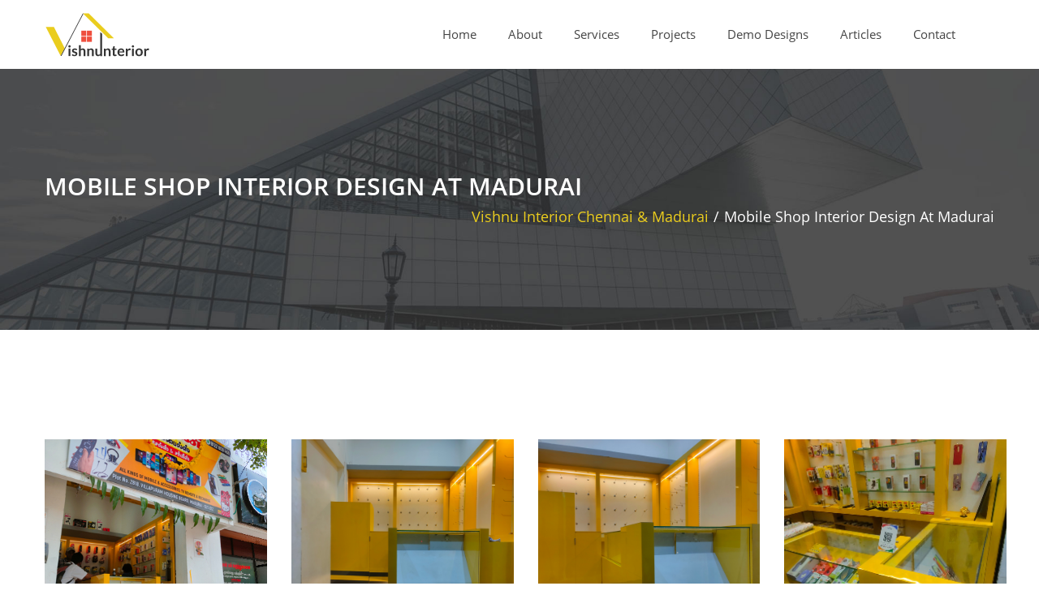

--- FILE ---
content_type: text/html; charset=UTF-8
request_url: https://vishnuinterior.com/gallery/26/mobile-shop-interior-design-at-madurai
body_size: 4258
content:

<!DOCTYPE html>
<html>

<head>
  
  


<meta charset="utf-8">
<meta name="viewport" content="width=device-width, initial-scale=1.0 user-scalable=yes">
<meta http-equiv="X-UA-Compatible" content="IE=edge,chrome=1">  
<meta http-equiv="Cache-control" content="no-transform">
<meta name="google-site-verification" content="AHg-z8uICs0EOqakBBgb0or40bSe5FZFQFSLS4U4YY8" />
<!-- <link rel="icon" href="https://vishnuinterior.com/media/xslogo.png" type="image/x-icon"/> -->
<link async rel="icon" href="https://vishnuinterior.com/public/img/vi_logo.svg" type="image/svg" sizes="16x16">

<meta name="HandheldFriendly" content="true"/> 
<meta name="mobile-web-app-capable" content="yes">
<META NAME="ROBOTS" CONTENT="INDEX, FOLLOW">
<meta name="theme-color" content="#3f51b5" />

<meta name="application-name" content="Vishnu Interior Designer Chennai & Madurai">
<meta name="apple-mobile-web-app-capable" content="yes">
<meta name="apple-mobile-web-app-status-bar-style" content="white-translucent">
<meta name="apple-mobile-web-app-title" content="Vishnu Interior Designer Chennai & Madurai">

<title>Mobile Shop Interior Design At Madurai</title>
<meta property="og:title" content="Mobile Shop Interior Design At Madurai">
<meta name="twitter:title" content="Mobile Shop Interior Design At Madurai">

<meta name="description" content="Mobile Shop Interior Design At Madurai Interior & Exterior designs for your demo to know our value. Best Interior Designs in Chennai & Madurai with in your budget cost">
<meta name="twitter:description" content="Mobile Shop Interior Design At Madurai Interior & Exterior designs for your demo to know our value. Best Interior Designs in Chennai & Madurai with in your budget cost">
<meta property="og:description" content="Mobile Shop Interior Design At Madurai Interior & Exterior designs for your demo to know our value. Best Interior Designs in Chennai & Madurai with in your budget cost">
<meta itemprop="description" content="Mobile Shop Interior Design At Madurai Interior & Exterior designs for your demo to know our value. Best Interior Designs in Chennai & Madurai with in your budget cost">



<meta name="keywords" content="Interior in Madurai,Mobile shop interior in Madurai,Vishnu interior Madurai,Mobile shop interior design madurai,Interior in chennai,Interior design in Madurai,best interior designer in madurai,interior designer in madurai,shop interior designer in madurai,madurai interior designers ,Vishnu Interior designs, Interior design Chennai, Interior design Madurai, Exterior design Chennai, Home Decor Chennai">

<meta property="og:url" content="https://vishnuinterior.com/gallery/26/mobile-shop-interior-design-at-madurai">
<meta property="og:site_name" content="Vishnu Interior Designer Chennai & Madurai">

<meta property="og:image" content="https://vishnuinterior.com/media/social.png">
<meta name="twitter:image" content="https://vishnuinterior.com/media/social.png">
<meta itemprop="image" content="https://vishnuinterior.com/media/social.png">
<meta name="thumbnail" content="https://vishnuinterior.com/media/social.png" />
<link rel="canonical" href="https://vishnuinterior.com/gallery/26/mobile-shop-interior-design-at-madurai">

  
  <!-- ================== Font =================== -->
  <link rel="stylesheet" type="text/css" href="https://vishnuinterior.com/public/font/font-awesome/css/font-awesome.min.css">
  <link rel="stylesheet" type="text/css" href="https://vishnuinterior.com/public/font/mdi-font/css/material-design-iconic-font.min.css">

  <!-- ================== Vendor CSS =================== -->
  <link async rel="stylesheet" type="text/css" href="https://vishnuinterior.com/public/vendor/bootstrap4/bootstrap.min.css">

    <!-- <link async rel="stylesheet" type="text/css" href="https://vishnuinterior.com/public/vendor/lightbox2/src/css/lightbox.css"> -->

  <!-- Main CSS -->
  <link async rel="stylesheet" type="text/css" href="https://vishnuinterior.com/public/css/font.css">
  <link async rel="stylesheet" type="text/css" href="https://vishnuinterior.com/public/css/style.css?v=0.1">

  <link async rel="stylesheet" href="https://vishnuinterior.com/client.css">


  
  <script type="text/javascript">
    window.captcha_secret_key = '6LeIfhoUAAAAALzCk9uPfUmMh2iGH7bIL1euYfLv';
    window.reCaptchaWork = 0;
    var homeBaseUrl = 'https://vishnuinterior.com/';
    var headMenu = [{"id":"c4c3b6d3","label":"Home","url":"index","target":"1","parent":"0"},{"id":"b57fdaae","label":"Pages","url":"#","target":"0","parent":"0"},{"id":"f7853752","label":"New Page","url":"http://programmers.work/cms/ewfwefwe","target":"1","parent":"b57fdaae"},{"id":"39ac88bd","label":"Blog","url":"blog","target":"0","parent":"0"},{"id":"cb7d792f","label":"Contacts","url":"contact-us","target":"0","parent":"0"},{"id":"9b05ffee","label":"About","url":"about-us","target":"0","parent":"0"},{"id":"a15f7d1a","label":"Gallery","url":"gallery","target":"0","parent":"0"}];
    var blog_list_view = 0;
    var gallery_layout = 4;
  </script>

<style type="text/css">
  .project--hover .project__item .company { font-size: 20px; text-align: left !important;}

  .service4__img>img {
    width: 100%;
    min-height: 200px;
    max-height: 200px;
  }
  .pro__img{
    min-height: 300px;
    max-height: 300px;
    background-size: cover;
    background-position: center;
    background-repeat: no-repeat;
  }
  .serviceimg{
    margin-bottom: 20px;
    background-position: center;
    background-size: cover;
  }
  .serviceimg img{
    opacity: 0;
    max-height: 300px;
    margin: 0 auto;
    display: block;
  }
  .blog-text p{
    margin-bottom: 1rem;
  }
  .copyright {
    margin-bottom: 40px;
  }
  @media(min-width:767px){
    #btn-to-top{
      display: none !important;
    }
  }
</style>

</head>
   <body oncontextmenu="return true">

  <!-- Page Loader -->
  <div id="page-loader">
    <div class="page-loader__inner">
      <div class="page-loader__spin"></div>
    </div>
  </div>
  <!-- End Page Loader -->
  <!-- Page Wrap -->
  <div class="page-wrap">
        <!-- End Header Stick -->
    <!-- Header Desktop -->
    <header class="header-desktop header1">
      <div class="container clearfix">
        <h1 class="logo pull-left">
          <a href="https://vishnuinterior.com/">
            <img alt="logo" class="afterload" data-src="https://vishnuinterior.com/public/img/vi_logo.svg" style="max-width: 230px;min-width: 130px;">
          </a>
        </h1>

        
        <nav class="menu-desktop menu-desktop--show pull-right">
          <ul class="ul--inline ul--no-style">
            <li class="">
              <a href="https://vishnuinterior.com/">
                Home
              </a>
            </li>
             <li class="">
              <a href="https://vishnuinterior.com/about-interior-design-demo-madurai/">
                About
              </a>
            </li>
             <li class="">
              <a href="https://vishnuinterior.com/services-interior-and-exterior-designs-in-madurai/">
                Services
              </a>
            </li>
            <li class="">
              <a href="https://vishnuinterior.com/gallery/">
                Projects
              </a>
            </li>
                        <li class="">
              <a href="https://vishnuinterior.com/interior-exterior-demo-designs/">
                Demo Designs
              </a>
            </li>
                        <li class="">
              <a href="https://vishnuinterior.com/articles/">
                Articles
              </a>
            </li>
            <li>
              <a href="https://vishnuinterior.com/contact/">
                Contact
              </a>
            </li>
          </ul>
        </nav>
      </div>
    </header>
    <!-- End Header Desktop -->

    <!-- Header Mobile -->
    <header class="header-mobile">
      <div class="container clearfix">
        <h1 class="logo pull-left">
          <a href="https://vishnuinterior.com/">
            <img alt="Logo" class="afterload" data-src="https://vishnuinterior.com/public/img/vi_logo.svg" style="max-width: 230px;min-width: 130px;">
          </a>
        </h1>
        <a class="menu-mobile__button">
          <i class="fa fa-bars"></i>
        </a>
        <nav class="menu-mobile hidden">
          <ul class="ul--no-style">
             <li class="">
              <a href="https://vishnuinterior.com/">
                Home
              </a>
            </li>
             <li class="">
              <a href="https://vishnuinterior.com/about-interior-design-demo-madurai">
                About
              </a>
            </li>
             <li class="">
              <a href="https://vishnuinterior.com/services-interior-and-exterior-designs-in-madurai/">
                Services
              </a>
            </li>
            <li class="">
              <a href="https://vishnuinterior.com/gallery">
                Projects
              </a>
            </li>
                        <li class="">
              <a href="https://vishnuinterior.com/interior-exterior-demo-designs/">
                Demo Designs
              </a>
            </li>
                        <li>
              <a href="https://vishnuinterior.com/contact">
                Contact
              </a>
            </li>
          </ul>
        </nav>
      </div>
    </header>
    <!-- End Header Mobile -->
    <!-- Slider -->
    <!-- Navigation -->
    <section class="navigation">
      <div class="parallax parallax--nav">
        <div class="container clearfix">
          <div class="row">
            <div class="col-md-12">
              <h2>
                Mobile Shop Interior Design At Madurai              </h2>
              <ul class="breadcrumbs ul--inline ul--no-style">
                <li>
                  <a href="https://vishnuinterior.com/">Vishnu Interior Chennai & Madurai</a>
                </li>
                <span>/</span>
                <li class="active">
                  <a >Mobile Shop Interior Design At Madurai</a>
                </li>
              </ul>
            </div>
          </div>
        </div>
      </div>
    </section>
    <!-- End Navigation -->
    <!-- Portfolio 1 -->
    
    <style type="text/css">
      .client-content:before{
        content: unset;
      }
    </style>
    <section class="port1">
      <div class="container">
        <div class="port1-wrap">
          
          <div class="row port1__img-wrap">
            <!-- <div class="col-lg-12 col-md-12">
              <div class="port1__img-wrap"> -->
                <div class="col-sm-3 gallery-list" id="gal-colsize"><div class="project-box"><div class="vertical-gallery popup-gallery"><div class="box-item" ><a href="https://vishnuinterior.com/media/portfolio/26/65j8zgd0qeii.jpeg"><div class="vertical-imag hover-img" style=""><img class="after-bg" data-src="https://vishnuinterior.com/media/portfolio/26/65j8zgd0qeii.jpeg"  class="respimg" alt="image"></div></a> </div> </div> </div> </div><div class="col-sm-3 gallery-list" id="gal-colsize"><div class="project-box"><div class="vertical-gallery popup-gallery"><div class="box-item" ><a href="https://vishnuinterior.com/media/portfolio/26/6g6rmm7qygm.jpeg"><div class="horizontal-imag hover-img" style=""><img class="after-bg" data-src="https://vishnuinterior.com/media/portfolio/26/6g6rmm7qygm.jpeg"  class="respimg" alt="image"></div></a> </div> </div> </div> </div><div class="col-sm-3 gallery-list" id="gal-colsize"><div class="project-box"><div class="vertical-gallery popup-gallery"><div class="box-item" ><a href="https://vishnuinterior.com/media/portfolio/26/3cfkrnnft33q.jpeg"><div class="horizontal-imag hover-img" style=""><img class="after-bg" data-src="https://vishnuinterior.com/media/portfolio/26/3cfkrnnft33q.jpeg"  class="respimg" alt="image"></div></a> </div> </div> </div> </div><div class="col-sm-3 gallery-list" id="gal-colsize"><div class="project-box"><div class="vertical-gallery popup-gallery"><div class="box-item" ><a href="https://vishnuinterior.com/media/portfolio/26/136v03uaf36g.jpeg"><div class="vertical-imag hover-img" style=""><img class="after-bg" data-src="https://vishnuinterior.com/media/portfolio/26/136v03uaf36g.jpeg"  class="respimg" alt="image"></div></a> </div> </div> </div> </div><div class="col-sm-3 gallery-list" id="gal-colsize"><div class="project-box"><div class="vertical-gallery popup-gallery"><div class="box-item" ><a href="https://vishnuinterior.com/media/portfolio/26/520t4icguzmf.jpeg"><div class="horizontal-imag hover-img" style=""><img class="after-bg" data-src="https://vishnuinterior.com/media/portfolio/26/520t4icguzmf.jpeg"  class="respimg" alt="image"></div></a> </div> </div> </div> </div><div class="col-sm-3 gallery-list" id="gal-colsize"><div class="project-box"><div class="vertical-gallery popup-gallery"><div class="box-item" ><a href="https://vishnuinterior.com/media/portfolio/26/1me4yazt7rh3.jpeg"><div class="horizontal-imag hover-img" style=""><img class="after-bg" data-src="https://vishnuinterior.com/media/portfolio/26/1me4yazt7rh3.jpeg"  class="respimg" alt="image"></div></a> </div> </div> </div> </div><div class="col-sm-3 gallery-list" id="gal-colsize"><div class="project-box"><div class="vertical-gallery popup-gallery"><div class="box-item" ><a href="https://vishnuinterior.com/media/portfolio/26/4aovyka7jkyg.jpeg"><div class="horizontal-imag hover-img" style=""><img class="after-bg" data-src="https://vishnuinterior.com/media/portfolio/26/4aovyka7jkyg.jpeg"  class="respimg" alt="image"></div></a> </div> </div> </div> </div>                <!-- <div class="port1-img">
                  <a href="img/port-s-01.jpg" data-lightbox="portfolio">
                    <img alt="Portfolio Small 1" src="img/port-s-01.jpg">
                  </a>
                </div>
                <div class="port1-img">
                  <a href="img/port-s-02.jpg" data-lightbox="portfolio">
                    <img alt="Portfolio Small 2" src="img/port-s-02.jpg">
                  </a>
                </div>
                <div class="port1-img">
                  <a href="img/port-s-03.jpg" data-lightbox="portfolio">
                    <img alt="Portfolio Small 3" src="img/port-s-03.jpg">
                  </a>
                </div> -->


              <!-- </div>
            </div> -->
            
          </div><br>
          <div class="row ">
            <div class="col-lg-12 col-md-12">
              <div class="client-content">
              <blockquote>
                ...              </blockquote>
              <p class="client-name">
                DHARANI MOBILES              </p>
              <p class="client-job">
                <em>Madurai</em>
              </p>
            </div>
            
            </div>
          </div>
        </div>
      </div>

    </section>
    <!-- End Portfolio 1 -->
     <!-- Partner -->
    <!-- <section class="partner">
      <div class="section-content section-content--w1792">
        <div class="partner-wrap owl-carousel owl-theme" id="owl-partner">
          <div class="partner__item item">
            <a href="">
              <img alt="Partner 1" src="https://vishnuinterior.com/public/img/partner-01.png">
            </a>
          </div>
          <div class="partner__item item">
            <a href="">
              <img alt="Partner 2" src="https://vishnuinterior.com/public/img/partner-02.png">
            </a>
          </div>
          <div class="partner__item item">
            <a href="">
              <img alt="Partner 3" src="https://vishnuinterior.com/public/img/partner-03.png">
            </a>
          </div>
          <div class="partner__item item">
            <a href="">
              <img alt="Partner 4" src="https://vishnuinterior.com/public/img/partner-04.png">
            </a>
          </div>
          <div class="partner__item item">
            <a href="">
              <img alt="Partner 5" src="https://vishnuinterior.com/public/img/partner-01.png">
            </a>
          </div>
          <div class="partner__item item">
            <a href="">
              <img alt="Partner 6" src="https://vishnuinterior.com/public/img/partner-02.png">
            </a>
          </div>
          <div class="partner__item item">
            <a href="">
              <img alt="Partner 7" src="https://vishnuinterior.com/public/img/partner-03.png">
            </a>
          </div>
          <div class="partner__item item">
            <a href="">
              <img alt="Partner 8" src="https://vishnuinterior.com/public/img/partner-04.png">
            </a>
          </div>
        </div>
      </div>
    </section> -->
    <!-- End Partner -->
    <!-- Footer -->
    <!-- Contact -->
        <section class="contact">
      <div class="parallax parallax--contact afterload" data-style="background-image: url('https://vishnuinterior.com/public/img/bg-contact.jpg');">
        <div class="container">
          <div class="row">
            <div class="col-md-12">
              <div class="contact__inner clearfix">
                <p class="contact__content">
                  We are always ready to do project with you... Let's Talk
                </p>
                <a href="https://vishnuinterior.com/contact" class="au-btn au-btn--big au-btn--pill au-btn--dark">Contact Now</a>
              </div>
            </div>
          </div>
        </div>
      </div>
    </section>
        <!-- End Contact -->
    <footer>
      <div class="overlay overlay--dark">
      </div>
      <div class="parallax parallax--footer afterload" data-style="background-image: url('https://vishnuinterior.com/public/img/bg-footer.jpg')">
        <div class="container">
          <div class="row justify-content-center">
            <div class="col-lg-7 col-md-9 col-12">
              <h1>
                <a href="https://vishnuinterior.com/">
                  <img alt="Logo" class="afterload" data-src="https://vishnuinterior.com/public/img/vi_logo_white.svg" style="max-width: 200px">
                </a>
              </h1>
              
              <ul class="ul--inline ul--footer">
                <li class="">
                  <a href="https://vishnuinterior.com/">
                    Home
                  </a>
                </li>
                 <li class="">
                  <a href="https://vishnuinterior.com/about-interior-design-demo-madurai">
                    About
                  </a>
                </li>
                 <li class="">
                  <a href="https://vishnuinterior.com/services-interior-and-exterior-designs-in-madurai/">
                    Services
                  </a>
                </li>
                <li class="">
                  <a href="https://vishnuinterior.com/gallery">
                    Projects
                  </a>
                </li>
                <li>
                  <a href="https://vishnuinterior.com/contact">
                    Contact
                  </a>
                </li>
              </ul>
              <div class="social">
                <!-- <a href="tel:+919751018289" style="color: white">
                  <i class="zmdi zmdi-phone"></i> 975 101 8289
                </a> -->
                &nbsp; &nbsp; &nbsp; &nbsp;
                <a href="tel:+919655660228" style="color: white">
                  <i class="zmdi zmdi-phone"></i> 9655 660 228
                </a>
                <!-- <br><br>
                <a href="tel:+9104522676478" style="color: white">
                  <i class="zmdi zmdi-phone"></i> 0452 2676478
                </a> -->
                
              </div>
            </div>
          </div>
        </div>
      </div>
    </footer>
    <!-- End Footer -->
    <!-- Copyright -->
    <section class="copyright">
      <div class="container">
        <div class="row">
          <div class="col-md-12">
            Copyright © 2026 Designer by
            <span><a rel="noreferrer" href="https://codings.in/" target="_blank">Codings.in</a></span> &nbsp;. All rights reserved
          </div>
        </div>
      </div>
    </section>
        <!-- End Back to top -->
  </div>
  <!-- End Page Wrap -->

  <!-- =================== PLUGIN JS ==================== -->
  <script type="text/javascript" src="https://vishnuinterior.com/public/vendor/jquery-3.2.1.min.js"></script>
  <script type="text/javascript" src="https://vishnuinterior.com/client.js?v=1.0"></script>
  
  
  <script type="text/javascript" src="https://vishnuinterior.com/public/vendor/bootstrap4/popper.min.js"></script>
  <script type="text/javascript" src="https://vishnuinterior.com/public/vendor/bootstrap4/bootstrap.min.js"></script>
  
  <!-- <script type="text/javascript" src="https://vishnuinterior.com/public/vendor/lightbox2/src/js/lightbox.js"></script> -->
  <!-- <script src="https://vishnuinterior.com/public/vendor/isotope/isotope.pkgd.min.js" type="text/javascript"></script> -->

  
  <!-- <script type="text/javascript">
    $(document).ready(function () {
      lightbox.option({
        'resizeDuration': 200,
        'wrapAround': false,
        'alwaysShowNavOnTouchDevices': true,
      });
    });
  </script> -->

  <!-- =================== CUSTOM JS ==================== -->
  <script type="text/javascript" src="https://vishnuinterior.com/public/js/main.js?v=1.0"></script>
  


  <script class="afterload" data-src="https://www.google.com/recaptcha/api.js"></script>

      <!-- <script type="text/javascript" src="https://vishnuinterior.com/public/js/isotope-custom.js"></script> -->
    <!-- <script type="text/javascript"> conclr(); </script> -->

  <script>
    if ('serviceWorker' in navigator) {
      window.addEventListener('load', () => {
        navigator.serviceWorker.register('https://vishnuinterior.com/vishnu-interior-sw.js')
          .then(registration => {
            /*console.log(`SWR Scope: ${registration.scope}`);*/
          })
          .catch(err => {
            console.log(`SWF : ${err}`);
          });
      });
    }
  </script>
<script defer src="https://static.cloudflareinsights.com/beacon.min.js/vcd15cbe7772f49c399c6a5babf22c1241717689176015" integrity="sha512-ZpsOmlRQV6y907TI0dKBHq9Md29nnaEIPlkf84rnaERnq6zvWvPUqr2ft8M1aS28oN72PdrCzSjY4U6VaAw1EQ==" data-cf-beacon='{"version":"2024.11.0","token":"a954afca733449ab9c410dc693820554","r":1,"server_timing":{"name":{"cfCacheStatus":true,"cfEdge":true,"cfExtPri":true,"cfL4":true,"cfOrigin":true,"cfSpeedBrain":true},"location_startswith":null}}' crossorigin="anonymous"></script>
</body>
<!-- Google tag (gtag.js) -->
<script async src="https://www.googletagmanager.com/gtag/js?id=AW-330830700">
</script>
<script>
  window.dataLayer = window.dataLayer || [];
  function gtag(){dataLayer.push(arguments);}
  gtag('js', new Date());

  gtag('config', 'AW-330830700');
</script>

</html>

--- FILE ---
content_type: text/css
request_url: https://vishnuinterior.com/public/css/font.css
body_size: 784
content:
/* open-sans-300 - latin */
@font-face {
  font-family: 'Open Sans';
  font-style: normal;
  font-weight: 300;
  src: url('../font/OpenSan/open-sans-v15-latin-300.eot'); /* IE9 Compat Modes */
  src: local('Open Sans Light'), local('OpenSans-Light'),
       url('../font/OpenSan/open-sans-v15-latin-300.eot?#iefix') format('embedded-opentype'), /* IE6-IE8 */
       url('../font/OpenSan/open-sans-v15-latin-300.woff2') format('woff2'), /* Super Modern Browsers */
       url('../font/OpenSan/open-sans-v15-latin-300.woff') format('woff'), /* Modern Browsers */
       url('../font/OpenSan/open-sans-v15-latin-300.ttf') format('truetype'), /* Safari, Android, iOS */
       url('../font/OpenSan/open-sans-v15-latin-300.svg#OpenSans') format('svg'); /* Legacy iOS */
}
/* open-sans-300italic - latin */
@font-face {
  font-family: 'Open Sans';
  font-style: italic;
  font-weight: 300;
  src: url('../font/OpenSan/open-sans-v15-latin-300italic.eot'); /* IE9 Compat Modes */
  src: local('Open Sans Light Italic'), local('OpenSans-LightItalic'),
       url('../font/OpenSan/open-sans-v15-latin-300italic.eot?#iefix') format('embedded-opentype'), /* IE6-IE8 */
       url('../font/OpenSan/open-sans-v15-latin-300italic.woff2') format('woff2'), /* Super Modern Browsers */
       url('../font/OpenSan/open-sans-v15-latin-300italic.woff') format('woff'), /* Modern Browsers */
       url('../font/OpenSan/open-sans-v15-latin-300italic.ttf') format('truetype'), /* Safari, Android, iOS */
       url('../font/OpenSan/open-sans-v15-latin-300italic.svg#OpenSans') format('svg'); /* Legacy iOS */
}
/* open-sans-regular - latin */
@font-face {
  font-family: 'Open Sans';
  font-style: normal;
  font-weight: 400;
  src: url('../font/OpenSan/open-sans-v15-latin-regular.eot'); /* IE9 Compat Modes */
  src: local('Open Sans Regular'), local('OpenSans-Regular'),
       url('../font/OpenSan/open-sans-v15-latin-regular.eot?#iefix') format('embedded-opentype'), /* IE6-IE8 */
       url('../font/OpenSan/open-sans-v15-latin-regular.woff2') format('woff2'), /* Super Modern Browsers */
       url('../font/OpenSan/open-sans-v15-latin-regular.woff') format('woff'), /* Modern Browsers */
       url('../font/OpenSan/open-sans-v15-latin-regular.ttf') format('truetype'), /* Safari, Android, iOS */
       url('../font/OpenSan/open-sans-v15-latin-regular.svg#OpenSans') format('svg'); /* Legacy iOS */
}
/* open-sans-italic - latin */
@font-face {
  font-family: 'Open Sans';
  font-style: italic;
  font-weight: 400;
  src: url('../font/OpenSan/open-sans-v15-latin-italic.eot'); /* IE9 Compat Modes */
  src: local('Open Sans Italic'), local('OpenSans-Italic'),
       url('../font/OpenSan/open-sans-v15-latin-italic.eot?#iefix') format('embedded-opentype'), /* IE6-IE8 */
       url('../font/OpenSan/open-sans-v15-latin-italic.woff2') format('woff2'), /* Super Modern Browsers */
       url('../font/OpenSan/open-sans-v15-latin-italic.woff') format('woff'), /* Modern Browsers */
       url('../font/OpenSan/open-sans-v15-latin-italic.ttf') format('truetype'), /* Safari, Android, iOS */
       url('../font/OpenSan/open-sans-v15-latin-italic.svg#OpenSans') format('svg'); /* Legacy iOS */
}
/* open-sans-600italic - latin */
@font-face {
  font-family: 'Open Sans';
  font-style: italic;
  font-weight: 600;
  src: url('../font/OpenSan/open-sans-v15-latin-600italic.eot'); /* IE9 Compat Modes */
  src: local('Open Sans SemiBold Italic'), local('OpenSans-SemiBoldItalic'),
       url('../font/OpenSan/open-sans-v15-latin-600italic.eot?#iefix') format('embedded-opentype'), /* IE6-IE8 */
       url('../font/OpenSan/open-sans-v15-latin-600italic.woff2') format('woff2'), /* Super Modern Browsers */
       url('../font/OpenSan/open-sans-v15-latin-600italic.woff') format('woff'), /* Modern Browsers */
       url('../font/OpenSan/open-sans-v15-latin-600italic.ttf') format('truetype'), /* Safari, Android, iOS */
       url('../font/OpenSan/open-sans-v15-latin-600italic.svg#OpenSans') format('svg'); /* Legacy iOS */
}
/* open-sans-600 - latin */
@font-face {
  font-family: 'Open Sans';
  font-style: normal;
  font-weight: 600;
  src: url('../font/OpenSan/open-sans-v15-latin-600.eot'); /* IE9 Compat Modes */
  src: local('Open Sans SemiBold'), local('OpenSans-SemiBold'),
       url('../font/OpenSan/open-sans-v15-latin-600.eot?#iefix') format('embedded-opentype'), /* IE6-IE8 */
       url('../font/OpenSan/open-sans-v15-latin-600.woff2') format('woff2'), /* Super Modern Browsers */
       url('../font/OpenSan/open-sans-v15-latin-600.woff') format('woff'), /* Modern Browsers */
       url('../font/OpenSan/open-sans-v15-latin-600.ttf') format('truetype'), /* Safari, Android, iOS */
       url('../font/OpenSan/open-sans-v15-latin-600.svg#OpenSans') format('svg'); /* Legacy iOS */
}
/* open-sans-700 - latin */
@font-face {
  font-family: 'Open Sans';
  font-style: normal;
  font-weight: 700;
  src: url('../font/OpenSan/open-sans-v15-latin-700.eot'); /* IE9 Compat Modes */
  src: local('Open Sans Bold'), local('OpenSans-Bold'),
       url('../font/OpenSan/open-sans-v15-latin-700.eot?#iefix') format('embedded-opentype'), /* IE6-IE8 */
       url('../font/OpenSan/open-sans-v15-latin-700.woff2') format('woff2'), /* Super Modern Browsers */
       url('../font/OpenSan/open-sans-v15-latin-700.woff') format('woff'), /* Modern Browsers */
       url('../font/OpenSan/open-sans-v15-latin-700.ttf') format('truetype'), /* Safari, Android, iOS */
       url('../font/OpenSan/open-sans-v15-latin-700.svg#OpenSans') format('svg'); /* Legacy iOS */
}
/* open-sans-700italic - latin */
@font-face {
  font-family: 'Open Sans';
  font-style: italic;
  font-weight: 700;
  src: url('../font/OpenSan/open-sans-v15-latin-700italic.eot'); /* IE9 Compat Modes */
  src: local('Open Sans Bold Italic'), local('OpenSans-BoldItalic'),
       url('../font/OpenSan/open-sans-v15-latin-700italic.eot?#iefix') format('embedded-opentype'), /* IE6-IE8 */
       url('../font/OpenSan/open-sans-v15-latin-700italic.woff2') format('woff2'), /* Super Modern Browsers */
       url('../font/OpenSan/open-sans-v15-latin-700italic.woff') format('woff'), /* Modern Browsers */
       url('../font/OpenSan/open-sans-v15-latin-700italic.ttf') format('truetype'), /* Safari, Android, iOS */
       url('../font/OpenSan/open-sans-v15-latin-700italic.svg#OpenSans') format('svg'); /* Legacy iOS */
}
/* open-sans-800 - latin */
@font-face {
  font-family: 'Open Sans';
  font-style: normal;
  font-weight: 800;
  src: url('../font/OpenSan/open-sans-v15-latin-800.eot'); /* IE9 Compat Modes */
  src: local('Open Sans ExtraBold'), local('OpenSans-ExtraBold'),
       url('../font/OpenSan/open-sans-v15-latin-800.eot?#iefix') format('embedded-opentype'), /* IE6-IE8 */
       url('../font/OpenSan/open-sans-v15-latin-800.woff2') format('woff2'), /* Super Modern Browsers */
       url('../font/OpenSan/open-sans-v15-latin-800.woff') format('woff'), /* Modern Browsers */
       url('../font/OpenSan/open-sans-v15-latin-800.ttf') format('truetype'), /* Safari, Android, iOS */
       url('../font/OpenSan/open-sans-v15-latin-800.svg#OpenSans') format('svg'); /* Legacy iOS */
}
/* open-sans-800italic - latin */
@font-face {
  font-family: 'Open Sans';
  font-style: italic;
  font-weight: 800;
  src: url('../font/OpenSan/open-sans-v15-latin-800italic.eot'); /* IE9 Compat Modes */
  src: local('Open Sans ExtraBold Italic'), local('OpenSans-ExtraBoldItalic'),
       url('../font/OpenSan/open-sans-v15-latin-800italic.eot?#iefix') format('embedded-opentype'), /* IE6-IE8 */
       url('../font/OpenSan/open-sans-v15-latin-800italic.woff2') format('woff2'), /* Super Modern Browsers */
       url('../font/OpenSan/open-sans-v15-latin-800italic.woff') format('woff'), /* Modern Browsers */
       url('../font/OpenSan/open-sans-v15-latin-800italic.ttf') format('truetype'), /* Safari, Android, iOS */
       url('../font/OpenSan/open-sans-v15-latin-800italic.svg#OpenSans') format('svg'); /* Legacy iOS */
}
/* source-sans-pro-200 - latin */
@font-face {
  font-family: 'Source Sans Pro';
  font-style: normal;
  font-weight: 200;
  src: url('../font/source-sans-pro/source-sans-pro-v11-latin-200.eot'); /* IE9 Compat Modes */
  src: local('Source Sans Pro ExtraLight'), local('SourceSansPro-ExtraLight'),
       url('../font/source-sans-pro/source-sans-pro-v11-latin-200.eot?#iefix') format('embedded-opentype'), /* IE6-IE8 */
       url('../font/source-sans-pro/source-sans-pro-v11-latin-200.woff2') format('woff2'), /* Super Modern Browsers */
       url('../font/source-sans-pro/source-sans-pro-v11-latin-200.woff') format('woff'), /* Modern Browsers */
       url('../font/source-sans-pro/source-sans-pro-v11-latin-200.ttf') format('truetype'), /* Safari, Android, iOS */
       url('../font/source-sans-pro/source-sans-pro-v11-latin-200.svg#SourceSansPro') format('svg'); /* Legacy iOS */
}
/* source-sans-pro-300 - latin */
@font-face {
  font-family: 'Source Sans Pro';
  font-style: normal;
  font-weight: 300;
  src: url('../font/source-sans-pro/source-sans-pro-v11-latin-300.eot'); /* IE9 Compat Modes */
  src: local('Source Sans Pro Light'), local('SourceSansPro-Light'),
       url('../font/source-sans-pro/source-sans-pro-v11-latin-300.eot?#iefix') format('embedded-opentype'), /* IE6-IE8 */
       url('../font/source-sans-pro/source-sans-pro-v11-latin-300.woff2') format('woff2'), /* Super Modern Browsers */
       url('../font/source-sans-pro/source-sans-pro-v11-latin-300.woff') format('woff'), /* Modern Browsers */
       url('../font/source-sans-pro/source-sans-pro-v11-latin-300.ttf') format('truetype'), /* Safari, Android, iOS */
       url('../font/source-sans-pro/source-sans-pro-v11-latin-300.svg#SourceSansPro') format('svg'); /* Legacy iOS */
}
/* source-sans-pro-200italic - latin */
@font-face {
  font-family: 'Source Sans Pro';
  font-style: italic;
  font-weight: 200;
  src: url('../font/source-sans-pro/source-sans-pro-v11-latin-200italic.eot'); /* IE9 Compat Modes */
  src: local('Source Sans Pro ExtraLight Italic'), local('SourceSansPro-ExtraLightItalic'),
       url('../font/source-sans-pro/source-sans-pro-v11-latin-200italic.eot?#iefix') format('embedded-opentype'), /* IE6-IE8 */
       url('../font/source-sans-pro/source-sans-pro-v11-latin-200italic.woff2') format('woff2'), /* Super Modern Browsers */
       url('../font/source-sans-pro/source-sans-pro-v11-latin-200italic.woff') format('woff'), /* Modern Browsers */
       url('../font/source-sans-pro/source-sans-pro-v11-latin-200italic.ttf') format('truetype'), /* Safari, Android, iOS */
       url('../font/source-sans-pro/source-sans-pro-v11-latin-200italic.svg#SourceSansPro') format('svg'); /* Legacy iOS */
}
/* source-sans-pro-300italic - latin */
@font-face {
  font-family: 'Source Sans Pro';
  font-style: italic;
  font-weight: 300;
  src: url('../font/source-sans-pro/source-sans-pro-v11-latin-300italic.eot'); /* IE9 Compat Modes */
  src: local('Source Sans Pro Light Italic'), local('SourceSansPro-LightItalic'),
       url('../font/source-sans-pro/source-sans-pro-v11-latin-300italic.eot?#iefix') format('embedded-opentype'), /* IE6-IE8 */
       url('../font/source-sans-pro/source-sans-pro-v11-latin-300italic.woff2') format('woff2'), /* Super Modern Browsers */
       url('../font/source-sans-pro/source-sans-pro-v11-latin-300italic.woff') format('woff'), /* Modern Browsers */
       url('../font/source-sans-pro/source-sans-pro-v11-latin-300italic.ttf') format('truetype'), /* Safari, Android, iOS */
       url('../font/source-sans-pro/source-sans-pro-v11-latin-300italic.svg#SourceSansPro') format('svg'); /* Legacy iOS */
}
/* source-sans-pro-600 - latin */
@font-face {
  font-family: 'Source Sans Pro';
  font-style: normal;
  font-weight: 600;
  src: url('../font/source-sans-pro/source-sans-pro-v11-latin-600.eot'); /* IE9 Compat Modes */
  src: local('Source Sans Pro SemiBold'), local('SourceSansPro-SemiBold'),
       url('../font/source-sans-pro/source-sans-pro-v11-latin-600.eot?#iefix') format('embedded-opentype'), /* IE6-IE8 */
       url('../font/source-sans-pro/source-sans-pro-v11-latin-600.woff2') format('woff2'), /* Super Modern Browsers */
       url('../font/source-sans-pro/source-sans-pro-v11-latin-600.woff') format('woff'), /* Modern Browsers */
       url('../font/source-sans-pro/source-sans-pro-v11-latin-600.ttf') format('truetype'), /* Safari, Android, iOS */
       url('../font/source-sans-pro/source-sans-pro-v11-latin-600.svg#SourceSansPro') format('svg'); /* Legacy iOS */
}
/* source-sans-pro-regular - latin */
@font-face {
  font-family: 'Source Sans Pro';
  font-style: normal;
  font-weight: 400;
  src: url('../font/source-sans-pro/source-sans-pro-v11-latin-regular.eot'); /* IE9 Compat Modes */
  src: local('Source Sans Pro Regular'), local('SourceSansPro-Regular'),
       url('../font/source-sans-pro/source-sans-pro-v11-latin-regular.eot?#iefix') format('embedded-opentype'), /* IE6-IE8 */
       url('../font/source-sans-pro/source-sans-pro-v11-latin-regular.woff2') format('woff2'), /* Super Modern Browsers */
       url('../font/source-sans-pro/source-sans-pro-v11-latin-regular.woff') format('woff'), /* Modern Browsers */
       url('../font/source-sans-pro/source-sans-pro-v11-latin-regular.ttf') format('truetype'), /* Safari, Android, iOS */
       url('../font/source-sans-pro/source-sans-pro-v11-latin-regular.svg#SourceSansPro') format('svg'); /* Legacy iOS */
}
/* source-sans-pro-italic - latin */
@font-face {
  font-family: 'Source Sans Pro';
  font-style: italic;
  font-weight: 400;
  src: url('../font/source-sans-pro/source-sans-pro-v11-latin-italic.eot'); /* IE9 Compat Modes */
  src: local('Source Sans Pro Italic'), local('SourceSansPro-Italic'),
       url('../font/source-sans-pro/source-sans-pro-v11-latin-italic.eot?#iefix') format('embedded-opentype'), /* IE6-IE8 */
       url('../font/source-sans-pro/source-sans-pro-v11-latin-italic.woff2') format('woff2'), /* Super Modern Browsers */
       url('../font/source-sans-pro/source-sans-pro-v11-latin-italic.woff') format('woff'), /* Modern Browsers */
       url('../font/source-sans-pro/source-sans-pro-v11-latin-italic.ttf') format('truetype'), /* Safari, Android, iOS */
       url('../font/source-sans-pro/source-sans-pro-v11-latin-italic.svg#SourceSansPro') format('svg'); /* Legacy iOS */
}
/* source-sans-pro-600italic - latin */
@font-face {
  font-family: 'Source Sans Pro';
  font-style: italic;
  font-weight: 600;
  src: url('../font/source-sans-pro/source-sans-pro-v11-latin-600italic.eot'); /* IE9 Compat Modes */
  src: local('Source Sans Pro SemiBold Italic'), local('SourceSansPro-SemiBoldItalic'),
       url('../font/source-sans-pro/source-sans-pro-v11-latin-600italic.eot?#iefix') format('embedded-opentype'), /* IE6-IE8 */
       url('../font/source-sans-pro/source-sans-pro-v11-latin-600italic.woff2') format('woff2'), /* Super Modern Browsers */
       url('../font/source-sans-pro/source-sans-pro-v11-latin-600italic.woff') format('woff'), /* Modern Browsers */
       url('../font/source-sans-pro/source-sans-pro-v11-latin-600italic.ttf') format('truetype'), /* Safari, Android, iOS */
       url('../font/source-sans-pro/source-sans-pro-v11-latin-600italic.svg#SourceSansPro') format('svg'); /* Legacy iOS */
}
/* source-sans-pro-700 - latin */
@font-face {
  font-family: 'Source Sans Pro';
  font-style: normal;
  font-weight: 700;
  src: url('../font/source-sans-pro/source-sans-pro-v11-latin-700.eot'); /* IE9 Compat Modes */
  src: local('Source Sans Pro Bold'), local('SourceSansPro-Bold'),
       url('../font/source-sans-pro/source-sans-pro-v11-latin-700.eot?#iefix') format('embedded-opentype'), /* IE6-IE8 */
       url('../font/source-sans-pro/source-sans-pro-v11-latin-700.woff2') format('woff2'), /* Super Modern Browsers */
       url('../font/source-sans-pro/source-sans-pro-v11-latin-700.woff') format('woff'), /* Modern Browsers */
       url('../font/source-sans-pro/source-sans-pro-v11-latin-700.ttf') format('truetype'), /* Safari, Android, iOS */
       url('../font/source-sans-pro/source-sans-pro-v11-latin-700.svg#SourceSansPro') format('svg'); /* Legacy iOS */
}
/* source-sans-pro-700italic - latin */
@font-face {
  font-family: 'Source Sans Pro';
  font-style: italic;
  font-weight: 700;
  src: url('../font/source-sans-pro/source-sans-pro-v11-latin-700italic.eot'); /* IE9 Compat Modes */
  src: local('Source Sans Pro Bold Italic'), local('SourceSansPro-BoldItalic'),
       url('../font/source-sans-pro/source-sans-pro-v11-latin-700italic.eot?#iefix') format('embedded-opentype'), /* IE6-IE8 */
       url('../font/source-sans-pro/source-sans-pro-v11-latin-700italic.woff2') format('woff2'), /* Super Modern Browsers */
       url('../font/source-sans-pro/source-sans-pro-v11-latin-700italic.woff') format('woff'), /* Modern Browsers */
       url('../font/source-sans-pro/source-sans-pro-v11-latin-700italic.ttf') format('truetype'), /* Safari, Android, iOS */
       url('../font/source-sans-pro/source-sans-pro-v11-latin-700italic.svg#SourceSansPro') format('svg'); /* Legacy iOS */
}
/* source-sans-pro-900 - latin */
@font-face {
  font-family: 'Source Sans Pro';
  font-style: normal;
  font-weight: 900;
  src: url('../font/source-sans-pro/source-sans-pro-v11-latin-900.eot'); /* IE9 Compat Modes */
  src: local('Source Sans Pro Black'), local('SourceSansPro-Black'),
       url('../font/source-sans-pro/source-sans-pro-v11-latin-900.eot?#iefix') format('embedded-opentype'), /* IE6-IE8 */
       url('../font/source-sans-pro/source-sans-pro-v11-latin-900.woff2') format('woff2'), /* Super Modern Browsers */
       url('../font/source-sans-pro/source-sans-pro-v11-latin-900.woff') format('woff'), /* Modern Browsers */
       url('../font/source-sans-pro/source-sans-pro-v11-latin-900.ttf') format('truetype'), /* Safari, Android, iOS */
       url('../font/source-sans-pro/source-sans-pro-v11-latin-900.svg#SourceSansPro') format('svg'); /* Legacy iOS */
}
/* source-sans-pro-900italic - latin */
@font-face {
  font-family: 'Source Sans Pro';
  font-style: italic;
  font-weight: 900;
  src: url('../font/source-sans-pro/source-sans-pro-v11-latin-900italic.eot'); /* IE9 Compat Modes */
  src: local('Source Sans Pro Black Italic'), local('SourceSansPro-BlackItalic'),
       url('../font/source-sans-pro/source-sans-pro-v11-latin-900italic.eot?#iefix') format('embedded-opentype'), /* IE6-IE8 */
       url('../font/source-sans-pro/source-sans-pro-v11-latin-900italic.woff2') format('woff2'), /* Super Modern Browsers */
       url('../font/source-sans-pro/source-sans-pro-v11-latin-900italic.woff') format('woff'), /* Modern Browsers */
       url('../font/source-sans-pro/source-sans-pro-v11-latin-900italic.ttf') format('truetype'), /* Safari, Android, iOS */
       url('../font/source-sans-pro/source-sans-pro-v11-latin-900italic.svg#SourceSansPro') format('svg'); /* Legacy iOS */
}
/* montserrat-100 - latin */
@font-face {
  font-family: 'Montserrat';
  font-style: normal;
  font-weight: 100;
  src: url('../font/montserrat/montserrat-v12-latin-100.eot'); /* IE9 Compat Modes */
  src: local('Montserrat Thin'), local('Montserrat-Thin'),
       url('../font/montserrat/montserrat-v12-latin-100.eot?#iefix') format('embedded-opentype'), /* IE6-IE8 */
       url('../font/montserrat/montserrat-v12-latin-100.woff2') format('woff2'), /* Super Modern Browsers */
       url('../font/montserrat/montserrat-v12-latin-100.woff') format('woff'), /* Modern Browsers */
       url('../font/montserrat/montserrat-v12-latin-100.ttf') format('truetype'), /* Safari, Android, iOS */
       url('../font/montserrat/montserrat-v12-latin-100.svg#Montserrat') format('svg'); /* Legacy iOS */
}
/* montserrat-100italic - latin */
@font-face {
  font-family: 'Montserrat';
  font-style: italic;
  font-weight: 100;
  src: url('../font/montserrat/montserrat-v12-latin-100italic.eot'); /* IE9 Compat Modes */
  src: local('Montserrat Thin Italic'), local('Montserrat-ThinItalic'),
       url('../font/montserrat/montserrat-v12-latin-100italic.eot?#iefix') format('embedded-opentype'), /* IE6-IE8 */
       url('../font/montserrat/montserrat-v12-latin-100italic.woff2') format('woff2'), /* Super Modern Browsers */
       url('../font/montserrat/montserrat-v12-latin-100italic.woff') format('woff'), /* Modern Browsers */
       url('../font/montserrat/montserrat-v12-latin-100italic.ttf') format('truetype'), /* Safari, Android, iOS */
       url('../font/montserrat/montserrat-v12-latin-100italic.svg#Montserrat') format('svg'); /* Legacy iOS */
}
/* montserrat-200 - latin */
@font-face {
  font-family: 'Montserrat';
  font-style: normal;
  font-weight: 200;
  src: url('../font/montserrat/montserrat-v12-latin-200.eot'); /* IE9 Compat Modes */
  src: local('Montserrat ExtraLight'), local('Montserrat-ExtraLight'),
       url('../font/montserrat/montserrat-v12-latin-200.eot?#iefix') format('embedded-opentype'), /* IE6-IE8 */
       url('../font/montserrat/montserrat-v12-latin-200.woff2') format('woff2'), /* Super Modern Browsers */
       url('../font/montserrat/montserrat-v12-latin-200.woff') format('woff'), /* Modern Browsers */
       url('../font/montserrat/montserrat-v12-latin-200.ttf') format('truetype'), /* Safari, Android, iOS */
       url('../font/montserrat/montserrat-v12-latin-200.svg#Montserrat') format('svg'); /* Legacy iOS */
}
/* montserrat-200italic - latin */
@font-face {
  font-family: 'Montserrat';
  font-style: italic;
  font-weight: 200;
  src: url('../font/montserrat/montserrat-v12-latin-200italic.eot'); /* IE9 Compat Modes */
  src: local('Montserrat ExtraLight Italic'), local('Montserrat-ExtraLightItalic'),
       url('../font/montserrat/montserrat-v12-latin-200italic.eot?#iefix') format('embedded-opentype'), /* IE6-IE8 */
       url('../font/montserrat/montserrat-v12-latin-200italic.woff2') format('woff2'), /* Super Modern Browsers */
       url('../font/montserrat/montserrat-v12-latin-200italic.woff') format('woff'), /* Modern Browsers */
       url('../font/montserrat/montserrat-v12-latin-200italic.ttf') format('truetype'), /* Safari, Android, iOS */
       url('../font/montserrat/montserrat-v12-latin-200italic.svg#Montserrat') format('svg'); /* Legacy iOS */
}
/* montserrat-300 - latin */
@font-face {
  font-family: 'Montserrat';
  font-style: normal;
  font-weight: 300;
  src: url('../font/montserrat/montserrat-v12-latin-300.eot'); /* IE9 Compat Modes */
  src: local('Montserrat Light'), local('Montserrat-Light'),
       url('../font/montserrat/montserrat-v12-latin-300.eot?#iefix') format('embedded-opentype'), /* IE6-IE8 */
       url('../font/montserrat/montserrat-v12-latin-300.woff2') format('woff2'), /* Super Modern Browsers */
       url('../font/montserrat/montserrat-v12-latin-300.woff') format('woff'), /* Modern Browsers */
       url('../font/montserrat/montserrat-v12-latin-300.ttf') format('truetype'), /* Safari, Android, iOS */
       url('../font/montserrat/montserrat-v12-latin-300.svg#Montserrat') format('svg'); /* Legacy iOS */
}
/* montserrat-300italic - latin */
@font-face {
  font-family: 'Montserrat';
  font-style: italic;
  font-weight: 300;
  src: url('../font/montserrat/montserrat-v12-latin-300italic.eot'); /* IE9 Compat Modes */
  src: local('Montserrat Light Italic'), local('Montserrat-LightItalic'),
       url('../font/montserrat/montserrat-v12-latin-300italic.eot?#iefix') format('embedded-opentype'), /* IE6-IE8 */
       url('../font/montserrat/montserrat-v12-latin-300italic.woff2') format('woff2'), /* Super Modern Browsers */
       url('../font/montserrat/montserrat-v12-latin-300italic.woff') format('woff'), /* Modern Browsers */
       url('../font/montserrat/montserrat-v12-latin-300italic.ttf') format('truetype'), /* Safari, Android, iOS */
       url('../font/montserrat/montserrat-v12-latin-300italic.svg#Montserrat') format('svg'); /* Legacy iOS */
}
/* montserrat-regular - latin */
@font-face {
  font-family: 'Montserrat';
  font-style: normal;
  font-weight: 400;
  src: url('../font/montserrat/montserrat-v12-latin-regular.eot'); /* IE9 Compat Modes */
  src: local('Montserrat Regular'), local('Montserrat-Regular'),
       url('../font/montserrat/montserrat-v12-latin-regular.eot?#iefix') format('embedded-opentype'), /* IE6-IE8 */
       url('../font/montserrat/montserrat-v12-latin-regular.woff2') format('woff2'), /* Super Modern Browsers */
       url('../font/montserrat/montserrat-v12-latin-regular.woff') format('woff'), /* Modern Browsers */
       url('../font/montserrat/montserrat-v12-latin-regular.ttf') format('truetype'), /* Safari, Android, iOS */
       url('../font/montserrat/montserrat-v12-latin-regular.svg#Montserrat') format('svg'); /* Legacy iOS */
}
/* montserrat-500 - latin */
@font-face {
  font-family: 'Montserrat';
  font-style: normal;
  font-weight: 500;
  src: url('../font/montserrat/montserrat-v12-latin-500.eot'); /* IE9 Compat Modes */
  src: local('Montserrat Medium'), local('Montserrat-Medium'),
       url('../font/montserrat/montserrat-v12-latin-500.eot?#iefix') format('embedded-opentype'), /* IE6-IE8 */
       url('../font/montserrat/montserrat-v12-latin-500.woff2') format('woff2'), /* Super Modern Browsers */
       url('../font/montserrat/montserrat-v12-latin-500.woff') format('woff'), /* Modern Browsers */
       url('../font/montserrat/montserrat-v12-latin-500.ttf') format('truetype'), /* Safari, Android, iOS */
       url('../font/montserrat/montserrat-v12-latin-500.svg#Montserrat') format('svg'); /* Legacy iOS */
}
/* montserrat-600 - latin */
@font-face {
  font-family: 'Montserrat';
  font-style: normal;
  font-weight: 600;
  src: url('../font/montserrat/montserrat-v12-latin-600.eot'); /* IE9 Compat Modes */
  src: local('Montserrat SemiBold'), local('Montserrat-SemiBold'),
       url('../font/montserrat/montserrat-v12-latin-600.eot?#iefix') format('embedded-opentype'), /* IE6-IE8 */
       url('../font/montserrat/montserrat-v12-latin-600.woff2') format('woff2'), /* Super Modern Browsers */
       url('../font/montserrat/montserrat-v12-latin-600.woff') format('woff'), /* Modern Browsers */
       url('../font/montserrat/montserrat-v12-latin-600.ttf') format('truetype'), /* Safari, Android, iOS */
       url('../font/montserrat/montserrat-v12-latin-600.svg#Montserrat') format('svg'); /* Legacy iOS */
}
/* montserrat-700 - latin */
@font-face {
  font-family: 'Montserrat';
  font-style: normal;
  font-weight: 700;
  src: url('../font/montserrat/montserrat-v12-latin-700.eot'); /* IE9 Compat Modes */
  src: local('Montserrat Bold'), local('Montserrat-Bold'),
       url('../font/montserrat/montserrat-v12-latin-700.eot?#iefix') format('embedded-opentype'), /* IE6-IE8 */
       url('../font/montserrat/montserrat-v12-latin-700.woff2') format('woff2'), /* Super Modern Browsers */
       url('../font/montserrat/montserrat-v12-latin-700.woff') format('woff'), /* Modern Browsers */
       url('../font/montserrat/montserrat-v12-latin-700.ttf') format('truetype'), /* Safari, Android, iOS */
       url('../font/montserrat/montserrat-v12-latin-700.svg#Montserrat') format('svg'); /* Legacy iOS */
}
/* montserrat-800 - latin */
@font-face {
  font-family: 'Montserrat';
  font-style: normal;
  font-weight: 800;
  src: url('../font/montserrat/montserrat-v12-latin-800.eot'); /* IE9 Compat Modes */
  src: local('Montserrat ExtraBold'), local('Montserrat-ExtraBold'),
       url('../font/montserrat/montserrat-v12-latin-800.eot?#iefix') format('embedded-opentype'), /* IE6-IE8 */
       url('../font/montserrat/montserrat-v12-latin-800.woff2') format('woff2'), /* Super Modern Browsers */
       url('../font/montserrat/montserrat-v12-latin-800.woff') format('woff'), /* Modern Browsers */
       url('../font/montserrat/montserrat-v12-latin-800.ttf') format('truetype'), /* Safari, Android, iOS */
       url('../font/montserrat/montserrat-v12-latin-800.svg#Montserrat') format('svg'); /* Legacy iOS */
}
/* montserrat-900 - latin */
@font-face {
  font-family: 'Montserrat';
  font-style: normal;
  font-weight: 900;
  src: url('../font/montserrat/montserrat-v12-latin-900.eot'); /* IE9 Compat Modes */
  src: local('Montserrat Black'), local('Montserrat-Black'),
       url('../font/montserrat/montserrat-v12-latin-900.eot?#iefix') format('embedded-opentype'), /* IE6-IE8 */
       url('../font/montserrat/montserrat-v12-latin-900.woff2') format('woff2'), /* Super Modern Browsers */
       url('../font/montserrat/montserrat-v12-latin-900.woff') format('woff'), /* Modern Browsers */
       url('../font/montserrat/montserrat-v12-latin-900.ttf') format('truetype'), /* Safari, Android, iOS */
       url('../font/montserrat/montserrat-v12-latin-900.svg#Montserrat') format('svg'); /* Legacy iOS */
}


--- FILE ---
content_type: text/css
request_url: https://vishnuinterior.com/public/css/style.css?v=0.1
body_size: 14350
content:
*{margin:0;padding:0;box-sizing:border-box;-moz-box-sizing:border-box;-webkit-box-sizing:border-box}body{font-family:'Open Sans',sans-serif;font-size:13px;font-weight:400;color:#555;-webkit-font-smoothing:antialiased;-webkit-text-size-adjust:100%;line-height:-webkit-calc(22/13);line-height:-moz-calc(22/13);line-height:calc(22/13)}.swal-button{background:#333;border-radius:0}.swal-button:active{background-color:#333}section{position:relative}.section-content{position:relative;margin:0 auto}.section-content--w1090{max-width:1090px}.section-content--w1140{max-width:1140px}.section-content--w1792{max-width:1792px}.page-content-top-wrap{padding:0 35px}img{max-width:100%;height:auto}p{line-height:-webkit-calc(22/13);line-height:-moz-calc(22/13);line-height:calc(22/13);margin-bottom:0}a{-webkit-transition:all .3s ease;-o-transition:all .3s ease;-moz-transition:all .3s ease;font-size:14px}a:link,a:visited{text-decoration:none;color:#444}a:active,a:hover{text-decoration:none;color:#ebcd1e}ul{margin-bottom:0}.ul--inline>li{display:inline-block}.ul--no-style>li{list-style:none}.pull-left{float:left}.pull-right{float:right}.visible{display:block}h1,h2,h3,h4,h5,h6{text-transform:uppercase;color:#333;margin-bottom:0;font-weight:700;line-height:-webkit-calc(24/18);line-height:-moz-calc(24/18);line-height:calc(24/18)}h1{font-size:36px}h2{font-size:30px}h3{font-size:24px}h4{font-size:18px}h5{font-size:15px}h6{font-size:13px}.m-r-15{margin-right:15px}.m-r-8{margin-right:8px}.m-t-60{margin-top:60px}.m-t-50{margin-top:50px}.m-t-40{margin-top:40px}.m-t-70{margin-top:70px}.m-t-20{margin-top:20px}.m-t-90{margin-top:90px!important}.m-b-20{margin-bottom:20px}.m-b-100{margin-bottom:100px}.m-b-5{margin-bottom:5px}.m-t-25{margin-top:25px}.m-t-30{margin-top:30px}.m-b-35{margin-bottom:35px}.m-b-75{margin-bottom:75px}.m-b-40{margin-bottom:40px!important}.m-b-10{margin-bottom:10px}.m-b-8{margin-bottom:8px}.p-r-15{padding-right:15px}.p-l-15{padding-left:15px}.m-l-20{margin-left:20px}.m-b-25{margin-bottom:25px}.m-b-0{margin-bottom:0}section.p-t-50{padding-top:50px}.p-t-30{padding-top:30px}.title{font-size:36px;font-weight:700;text-transform:uppercase;text-align:center}.title-2{font-size:42px;position:relative;margin-bottom:60px}.under-title-2{display:block;height:12px;width:12px;background:#ebcd1e;position:relative;bottom:-19px;left:50%;margin-left:-9px}.under-title-2:before{content:'';position:absolute;height:1px;width:100px;top:5px;left:-111px;background:rgba(0,0,0,.34)}.under-title-2:after{content:'';position:absolute;height:1px;width:100px;top:5px;left:23px;background:rgba(0,0,0,.34)}.title-small{font-size:30px}.title-2--special{position:relative;text-align:left;display:inline-block}.title-2--special:before{content:'';position:absolute;height:12px;width:12px;top:12px;right:-23px;background:#ebcd1e}.title-2--special:after{content:'';position:absolute;height:1px;width:100px;background:rgba(0,0,0,.34);top:17px;right:-136px}.title>span{color:#ebcd1e;font-size:36px;font-weight:700}.title-detail{text-align:center;margin-top:10px;margin-bottom:80px;padding:0 20px}.title-detail--px-45{padding:0 45px}.title-f8{color:#f8f8f8}.title-f8>.under-title-2:after,.title-f8>.under-title-2:before{background:rgba(48,48,48,.341)}::-webkit-input-placeholder{color:#d6d6d6}::-moz-placeholder{color:#d6d6d6}:-ms-input-placeholder{color:#d6d6d6}:-moz-placeholder{color:#d6d6d6}.bg--f8{background:#f8f8f8}.owl-theme .owl-dots .owl-dot span{width:11px;height:11px;background:0 0;border:2px solid #666;-webkit-transition:all .3s ease,-webkit-transform .3s ease;transition:all .3s ease,-webkit-transform .3s ease;-o-transition:all .3s ease,-o-transform .3s ease;-moz-transition:all .3s ease,transform .3s ease,-moz-transform .3s ease;transition:all .3s ease,transform .3s ease;transition:all .3s ease,transform .3s ease,-webkit-transform .3s ease,-moz-transform .3s ease,-o-transform .3s ease}.owl-theme .owl-dots .owl-dot.active span,.owl-theme .owl-dots .owl-dot:hover span{background-color:#ebcd1e;display:block;-webkit-border-radius:50%;-moz-border-radius:50%;border-radius:50%;border:1px solid #fff;-webkit-box-shadow:0 0 0 2px #ebcd1e;-moz-box-shadow:0 0 0 2px #ebcd1e;box-shadow:0 0 0 2px #ebcd1e}#sync2 .owl-dots .owl-dot span{border:2px solid #f1f1f1}#sync2 .owl-dots .owl-dot.active span,#sync2 .owl-dots .owl-dot:hover span{border:2px solid #000}.au-bullet-wrap .tp-bullet{width:11px;height:11px;background:0 0}.au-bullet-wrap .tp-bullet .au-bullet{border:2px solid #f1f1f1;-webkit-transition:background-color .3s ease,-webkit-transform .3s ease;transition:background-color .3s ease,-webkit-transform .3s ease;-o-transition:background-color .3s ease,-o-transform .3s ease;-moz-transition:background-color .3s ease,transform .3s ease,-moz-transform .3s ease;transition:background-color .3s ease,transform .3s ease;transition:background-color .3s ease,transform .3s ease,-webkit-transform .3s ease,-moz-transform .3s ease,-o-transform .3s ease;top:0;left:0;width:100%;height:100%;outline:0;-webkit-border-radius:50%;-moz-border-radius:50%;border-radius:50%;background-color:transparent;text-indent:-999em;cursor:pointer;position:absolute}.au-bullet-wrap .tp-bullet.selected{-webkit-box-shadow:0 0 0 2px #ebcd1e;-moz-box-shadow:0 0 0 2px #ebcd1e;box-shadow:0 0 0 2px #ebcd1e;border:none;-webkit-border-radius:50%;-moz-border-radius:50%;border-radius:50%;background:0 0}.au-bullet-wrap .tp-bullet.selected .au-bullet{background-color:#ebcd1e;-moz-transform:scale(.75);-ms-transform:scale(.75);-o-transform:scale(.75);transform:scale(.75);-webkit-transform:scale(.75);border:none}.box-head{float:left}.box-head--border{width:68px;line-height:64px;text-align:center}.box-body{margin-left:60px;padding:0 32px}.icon-zoom{font-size:45px;font-weight:600}.icon-zoom--white{color:#fff}#page-loader{background:#f8f8f8;bottom:0;left:0;position:fixed;right:0;top:0;z-index:99999}.page-loader__spin{width:35px;height:35px;position:absolute;top:50%;left:50%;border-top:6px solid #222;border-right:6px solid #222;border-bottom:6px solid #222;border-left:6px solid #ebcd1e;-webkit-border-radius:50%;-moz-border-radius:50%;border-radius:50%;-webkit-animation:spinner 1s infinite linear;-moz-animation:spinner 1s infinite linear;-o-animation:spinner 1s infinite linear;animation:spinner 1s infinite linear;z-index:100000}@-webkit-keyframes spinner{0%{-webkit-transform:rotate(0);transform:rotate(0)}100%{-webkit-transform:rotate(360deg);transform:rotate(360deg)}}@-moz-keyframes spinner{0%{-webkit-transform:rotate(0);-moz-transform:rotate(0);transform:rotate(0)}100%{-webkit-transform:rotate(360deg);-moz-transform:rotate(360deg);transform:rotate(360deg)}}@-o-keyframes spinner{0%{-webkit-transform:rotate(0);-o-transform:rotate(0);transform:rotate(0)}100%{-webkit-transform:rotate(360deg);-o-transform:rotate(360deg);transform:rotate(360deg)}}@keyframes spinner{0%{-webkit-transform:rotate(0);-moz-transform:rotate(0);-o-transform:rotate(0);transform:rotate(0)}100%{-webkit-transform:rotate(360deg);-moz-transform:rotate(360deg);-o-transform:rotate(360deg);transform:rotate(360deg)}}.au-btn{display:inline-block;line-height:50px;padding:0 15px;text-align:center;-webkit-transition:.5s ease;-o-transition:.5s ease;-moz-transition:.5s ease;transition:.5s ease;white-space:nowrap}.au-btn--small{line-height:27px;padding:0 20px}.au-btn--pill{-webkit-border-radius:20px;-moz-border-radius:20px;border-radius:20px}.au-btn--yellow{color:#fff;background-color:#ebcd1e}.au-btn--yellow:hover{color:#fff;background-color:#333}.au-btn--border{border:1px solid transparent}.au-btn--border:hover{color:#fff;background-color:#ebcd1e;border-color:#ebcd1e}.au-btn--gray{color:#999;border-color:#999}.au-btn--white{border-color:#fff}.au-btn--gray-1{background:#c8c8c8;color:#333}a.au-btn--dark{background-color:#333;color:#fff}a.au-btn--dark:hover{background-color:#ebcd1e;color:#fff}a.au-btn--white{color:#fff}.tp-caption.au-btn--pill.au-btn.au-btn--slide{color:#fff;font-size:13px;white-space:nowrap;cursor:pointer;padding:0 40px;text-transform:capitalize;-webkit-transition:all .5s ease;-o-transition:all .5s ease;-moz-transition:all .5s ease;transition:all .5s ease}.tp-caption.au-btn--gray-1.au-btn--slide{color:#333!important}.tp-caption.au-btn--gray-1.au-btn--slide:hover{background:#ebcd1e}.au-btn--big{padding:0 50px}.au-btn--medium{padding:0 40px}.au-btn--medium.au-btn--pill{-webkit-border-radius:50px;-moz-border-radius:50px;border-radius:50px}.au-btn--pill.au-btn--slide{-webkit-border-radius:40px;-moz-border-radius:40px;border-radius:40px}.tp-caption.au-btn--slide:hover{color:#fff;background-color:#333}.au-btn--big.au-btn--pill{-webkit-border-radius:50px;-moz-border-radius:50px;border-radius:50px}#btn-to-top{display:none;width:100%;height:40px;background-color:#ebcd1e;position:fixed;bottom:0;display:-webkit-box;display:-webkit-flex;display:-moz-box;display:-ms-flexbox;display:flex;-webkit-box-pack:center;-webkit-justify-content:center;-moz-box-pack:center;-ms-flex-pack:center;justify-content:center;-webkit-box-align:center;-webkit-align-items:center;-moz-box-align:center;-ms-flex-align:center;align-items:center;line-height:40px;text-align:center;z-index:1000}#btn-to-top:hover{background-color:#333}#btn-to-top .fa.fa-chevron-up{font-weight:400;color:#fff}#btn-to-top i{margin-right:0}.overlay{background:rgba(0,0,0,.7);display:block;position:absolute;left:0;top:0;width:100%;height:100%;text-align:center;-webkit-transition:.4s;-o-transition:.4s;-moz-transition:.4s;transition:.4s}.overlay--p-15{padding:15px}.overlay--invisible{opacity:0}.overlay--dark{background:rgba(0,0,0,.8)}.overlay--border{height:100%;width:100%;border:2px dashed #ebcd1e}.overlay--yellow{background:rgba(235,205,30,.63);display:-webkit-box;display:-webkit-flex;display:-moz-box;display:-ms-flexbox;display:flex;-webkit-box-pack:center;-webkit-justify-content:center;-moz-box-pack:center;-ms-flex-pack:center;justify-content:center;-webkit-box-align:center;-webkit-align-items:center;-moz-box-align:center;-ms-flex-align:center;align-items:center}.overlay--yellow>i{color:#fff;font-size:72px}.parallax{background-repeat:no-repeat;background-position:center left;-webkit-background-size:cover;-moz-background-size:cover;-o-background-size:cover;background-size:cover}.parallax--footer{padding:40px 0}.form{position:relative}.form-header{margin:-5px 15px 26px 0}.form__input{border:1px solid #e6e6e6;-webkit-border-radius:20px;-moz-border-radius:20px;border-radius:20px;line-height:30px;outline:0;padding:0 20px;font-size:13px;color:#999;width:500px}.form__input--show{display:block}.form__input--hidden{display:none}.header-stick{position:fixed;top:-83px;-webkit-transition:.6s;-o-transition:.6s;-moz-transition:.6s;transition:.6s;width:100%;left:0;z-index:88888;-webkit-box-shadow:1px 0 3px #ccc;-moz-box-shadow:1px 0 3px #ccc;box-shadow:1px 0 3px #ccc;background-color:rgba(255,255,255,.96)}.header-stick nav>ul>li{padding:20px 20px}.header-stick .logo{margin-top:-1px}.header-stick nav .sub-menu{top:59px}.header-stick--show{top:0}.header-stick--dark{background-color:rgba(0,0,0,.75);-webkit-box-shadow:1px 0 3px #222;-moz-box-shadow:1px 0 3px #222;box-shadow:1px 0 3px #222}.header-stick--dark nav>ul>li>a{color:#eee}.header-stick nav.menu-desktop{margin-right:0}header h1{margin-top:10px}.logo{text-align:center}nav.menu-desktop{margin-right:30px}nav>ul>li{padding:30px 18px}nav>ul>li>a{font-size:15px}.menu-desktop--hidden{display:none}.menu-desktop--show{display:block}.li-has-sub{position:relative;-webkit-transition:.3s;-o-transition:.3s;-moz-transition:.3s;transition:.3s}.sub-menu{position:absolute;left:0;top:79px;z-index:1000;max-height:0;border-top:3px solid #ebcd1e;overflow:hidden;transform:rotate3d(1,0,0,-90deg);-ms-transform-origin:50% 0;transform-origin:50% 0;-webkit-transform:rotate3d(1,0,0,-90deg);-webkit-transform-origin:50% 0;-moz-transform:rotate3d(1,0,0,-90deg);-moz-transform-origin:50% 0;-o-transform:rotate3d(1,0,0,-90deg);-o-transform-origin:50% 0;transition:350ms;-webkit-transition:350ms;-moz-transition:350ms;-o-transition:350ms}.li-has-sub:hover .sub-menu{max-height:10000px;-webkit-transform:rotate3d(0,0,0,0);-moz-transform:rotate3d(0,0,0,0);-o-transform:rotate3d(0,0,0,0);transform:rotate3d(0,0,0,0)}.sub-menu>li{min-width:224px}.sub-menu>li>a{display:block;line-height:50px;padding:0 20px;border-bottom:1px solid #e6e6e6;background-color:#fff}.sub-menu>li>a:hover{background-color:#ebcd1e;color:#444}.mini-cart{position:relative}.header-button{margin-top:32px}.header-button>.pull-right{margin-left:30px}.header-button>.pull-right:last-child{margin-left:0}.header-button>div>a>i{font-size:18px;font-weight:600}.mini-cart-counter{display:block;width:16px;height:16px;line-height:16px;font-size:11px;color:#333;background-color:#ebcd1e;-webkit-border-radius:50%;-moz-border-radius:50%;border-radius:50%;text-align:center;position:absolute;bottom:-6px;right:-8px}.mini-cart-counter--gray{background-color:#e6e6e6;top:-7px;right:-8px}.cart-dropdown{position:absolute;z-index:1000;top:47px;right:-3px;min-width:241px;border-top:3px solid #ebcd1e;background:#fff;-webkit-box-shadow:0 1px 1px 1px rgba(0,0,0,.1);-moz-box-shadow:0 1px 1px 1px rgba(0,0,0,.1);box-shadow:0 1px 1px 1px rgba(0,0,0,.1);-webkit-transition:.6s ease;-o-transition:.6s ease;-moz-transition:.6s ease;transition:.6s ease}.cart-dropdown--hidden{display:none;height:0}.cart-dropdown--show{height:auto;display:block}.cart-list>li{padding:15px 10px 15px 17px;border-bottom:1px solid #f3f3f3}.cart__item>.img-thumb{position:relative;display:inline-block;float:left;width:50px;border:1px solid #e6e6e6}.pro-detail{padding:8px 0 11px 65px}.pro-detail>h6{margin-bottom:2px}.pro-detail>h6>a{font-weight:400;text-transform:capitalize;color:#555;font-size:13px}.pro-detail>h6>a:hover{color:#ebcd1e}.pro-detail>p{line-height:1;margin-bottom:0}.pro-detail>p>em{font-size:11px;color:#999}.total-checkout{padding:18px 25px}.total{text-align:center;font-weight:600;margin-bottom:15px;color:#333}.checkout{margin-bottom:5px}.checkout>a.au-btn{font-size:11px}.sum{text-align:center;font-weight:600;margin-bottom:20px;color:#333}.header2{position:absolute;top:0;left:0;z-index:10000;width:100%}.header2 .form-header>.form__input{background:0 0}.header2 nav>ul>li>a{color:#eee}.header2 nav>ul>li>a:hover{color:#ebcd1e}.header2 .header-button>div>a>i{color:#eee}#menu-canvas{background-image:url(../img/bg-menu-canvas.jpg);background-color:#333;background-repeat:no-repeat;-webkit-background-size:cover;-moz-background-size:cover;-o-background-size:cover;background-size:cover;height:100vh;width:360px;position:fixed;z-index:10000;top:0;-webkit-transition:right .5s;-o-transition:right .5s;-moz-transition:right .5s;transition:right .5s;padding:0 30px}.close-menu-canvas i{color:#ebcd1e;font-size:22px;line-height:22px;cursor:pointer}.canvas-menu-button i{-webkit-transition:.6s ease-in-out;-o-transition:.6s ease-in-out;-moz-transition:.6s ease-in-out;transition:.6s ease-in-out}.menu-canvas--hidden{right:-361px}.menu-canvas--show{right:0}.menu-canvas__inner{height:100%;margin-top:30%}.menu-canvas-slide{margin-top:74px}.menu-canvas__image{padding:10px;border:2px dashed #ebcd1e}.menu-canvas__detail{color:#c2c2c2;padding:0 45px;text-align:center;margin-top:79px}.social{text-align:center;margin-top:55px}.social__item{display:inline-block;line-height:30px;-webkit-transition:.6s ease;-o-transition:.6s ease;-moz-transition:.6s ease;transition:.6s ease;text-align:center;width:30px;background:#484848;margin-right:7px}.social .social__item:last-child{margin-right:0}.social__item:hover{background:#ebcd1e}.social__item:hover>i{color:#333}.social__item>i{color:#dedede}#sync2 .owl-dots{position:absolute;top:20px;left:126px}header.header-mobile{display:none}.menu-mobile__button{display:inline-block;float:right;width:40px;line-height:40px;height:40px;text-align:center;border:1px solid #c6c6c6;cursor:pointer;margin:20px 0}.menu-mobile__button:hover{background:#ebcd1e}.menu-mobile__button:hover i{color:#333}.menu-mobile__button i{font-size:18px}.hidden{display:none}.menu-mobile__more{position:absolute;top:0;right:0;text-align:center;line-height:40px;padding:0 20px;cursor:pointer;color:#444}nav.menu-mobile{position:absolute;top:77px;left:0;float:left;z-index:50000;background:#fff;width:100%;margin-right:0}nav.menu-mobile>ul{border-top:3px solid #ebcd1e}nav.menu-mobile>ul>li{position:relative;padding:0;border-bottom:1px solid rgba(0,0,0,.05)}nav.menu-mobile li{border-bottom:1px solid rgba(0,0,0,.05)}nav.menu-mobile>ul>li a{padding:0 20px;line-height:40px;display:block}nav.menu-mobile>ul>li a:hover{background-color:#ebcd1e;color:#444}nav.menu-mobile>ul>li>ul{background:rgba(0,0,0,.03)}.click{background:#ebcd1e}.click>i{color:#333}.slide-title{color:#fff;text-transform:uppercase;text-align:center}.slide-content{color:#fff;text-transform:uppercase;text-align:center;font-weight:700;white-space:nowrap}.slide-content-2{font-family:Montserrat;padding:0 40px;text-transform:uppercase;text-align:center;border:2px dashed #ebcd1e;font-weight:800;color:#fff}.slide-content-2 span.color{font-family:Montserrat;text-transform:uppercase;font-weight:800;color:#ebcd1e;font-size:72px}.owl-theme .owl-dots .owl-dot.active span{background:#ebcd1e}.mouse{position:absolute;-webkit-box-sizing:border-box;-moz-box-sizing:border-box;box-sizing:border-box;left:50%;bottom:47px;width:16px;height:30px;-webkit-border-radius:15px;-moz-border-radius:15px;border-radius:15px;border:2px solid #fff;-webkit-transform:translateX(-50%) translateZ(0);-moz-transform:translateX(-50%) translateZ(0);transform:translateX(-50%) translateZ(0);z-index:88887}.mouse__wheel{position:absolute;left:50%;margin-left:-1px;top:3px;width:2px;height:5px;background:#fff;-webkit-border-radius:2px;-moz-border-radius:2px;border-radius:2px;-webkit-animation:mouse-wheel 1.25s infinite linear;-moz-animation:mouse-wheel 1.25s infinite linear;-o-animation:mouse-wheel 1.25s infinite linear;animation:mouse-wheel 1.25s infinite linear;-webkit-transform-origin:50% 0;-moz-transform-origin:50% 0;-ms-transform-origin:50% 0;-o-transform-origin:50% 0;transform-origin:50% 0}@-webkit-keyframes mouse-wheel{0%{-webkit-transform:scaleY(.4) translateY(0);transform:scaleY(.4) translateY(0)}20%{-webkit-transform:scaleY(1) translateY(0);transform:scaleY(1) translateY(0)}60%{-webkit-transform:scaleY(.4) translateY(8px);transform:scaleY(.4) translateY(8px)}100%{-webkit-transform:scaleY(.4) translateY(0);transform:scaleY(.4) translateY(0)}}@-moz-keyframes mouse-wheel{0%{-moz-transform:scaleY(.4) translateY(0);transform:scaleY(.4) translateY(0)}20%{-moz-transform:scaleY(1) translateY(0);transform:scaleY(1) translateY(0)}60%{-moz-transform:scaleY(.4) translateY(8px);transform:scaleY(.4) translateY(8px)}100%{-moz-transform:scaleY(.4) translateY(0);transform:scaleY(.4) translateY(0)}}@-o-keyframes mouse-wheel{0%{-o-transform:scaleY(.4) translateY(0);transform:scaleY(.4) translateY(0)}20%{-o-transform:scaleY(1) translateY(0);transform:scaleY(1) translateY(0)}60%{-o-transform:scaleY(.4) translateY(8px);transform:scaleY(.4) translateY(8px)}100%{-o-transform:scaleY(.4) translateY(0);transform:scaleY(.4) translateY(0)}}@keyframes mouse-wheel{0%{-webkit-transform:scaleY(.4) translateY(0);-moz-transform:scaleY(.4) translateY(0);-o-transform:scaleY(.4) translateY(0);transform:scaleY(.4) translateY(0)}20%{-webkit-transform:scaleY(1) translateY(0);-moz-transform:scaleY(1) translateY(0);-o-transform:scaleY(1) translateY(0);transform:scaleY(1) translateY(0)}60%{-webkit-transform:scaleY(.4) translateY(8px);-moz-transform:scaleY(.4) translateY(8px);-o-transform:scaleY(.4) translateY(8px);transform:scaleY(.4) translateY(8px)}100%{-webkit-transform:scaleY(.4) translateY(0);-moz-transform:scaleY(.4) translateY(0);-o-transform:scaleY(.4) translateY(0);transform:scaleY(.4) translateY(0)}}.mouse>i{position:absolute;color:#fff;left:50%;margin-left:-3px;bottom:-15px}.service-wrap{display:table;width:100%}.service__item{text-align:center;background-repeat:no-repeat;-webkit-background-size:cover;-moz-background-size:cover;-o-background-size:cover;background-size:cover;width:25%;float:left;display:table-cell;vertical-align:middle;min-height:385px;position:relative;border:1px solid #7f7f7f;border-right:none}.service__item-inner{position:absolute;width:78%;top:50%;left:50%;-webkit-transform:translate(-50%,-50%);-moz-transform:translate(-50%,-50%);-ms-transform:translate(-50%,-50%);-o-transform:translate(-50%,-50%);transform:translate(-50%,-50%)}.service__intro h3>span{color:#ebcd1e;font-size:24px;font-weight:600}.service__intro h3{font-weight:600;color:#f9f9f9;line-height:30px}.service__intro p{color:#a2a2a2;margin-top:18px;margin-bottom:38px}.service__intro{text-align:left;padding:0 60px}.service__item h4{margin-top:38px}.service__item h4 a{font-size:18px;color:#ebcd1e;font-weight:600}.service__item h4 a:hover{color:#fff}.service-2{background:#f8f8f8;padding:130px 0 93px 0}.service-2-wrap{position:relative}.service-2__left{float:left;width:44%;margin-left:15px}.service-2__right{position:absolute;z-index:10;float:left;width:62%;top:75px;right:0}.service-2__img{position:relative;margin:0 auto;width:90%}.service-2__img>img{width:100%;-webkit-box-shadow:0 6px 14.56px 1.44px rgba(0,0,0,.22);-moz-box-shadow:0 6px 14.56px 1.44px rgba(0,0,0,.22);box-shadow:0 6px 14.56px 1.44px rgba(0,0,0,.22)}#our1{-ms-transform:rotate(-90deg);-webkit-transform:rotate(-90deg);-moz-transform:rotate(-90deg);-o-transform:rotate(-90deg);transform:rotate(-90deg);top:50px;left:-57px}#our1:after{top:17px;left:-137px}#our1:before{top:12px;left:-22px}#our2{left:-72px;top:-5px}.service-2__inner-head{background:#222;padding:30px 0}.service-2__inner-head h3{font-weight:600;color:#ebcd1e;margin:0 auto;width:80%;margin-bottom:12px}.service-2__inner-head p{color:#dcdcdc;margin:0 auto;width:80%}.service-2__inner-body{background:#222;padding:50px 65px;width:83%;margin:0 auto;margin-top:20px}.service-2__inner-body .body__item:last-child{margin-bottom:0}.service-2__inner-body .box-item .box-body{padding-right:0}.body__item{margin-bottom:50px}.body__item>.box-head--border{border:2px solid #ebcd1e}.body__item>.box-body{margin-left:68px}.body__item>.box-body>h5{margin-bottom:12px}.body__item>.box-body>h5>a{color:#ebcd1e;font-size:18px;font-weight:600}.body__item>.box-body>h5>a:hover{color:#fff}.body__item>.box-body>p{color:#dcdcdc}.recent-project{padding-top:95px}.recent-project .title-detail{margin-bottom:70px}.slide-re-pro{width:100%;position:relative}.slide-re-pro__item{position:relative}.parallax--slide-re-pro{padding:75px 80px;background-image:url(../img/bg-recent-project.jpg)}.pro-info{position:absolute;width:100%;height:100%;opacity:0;-webkit-transition:all .6s ease 0s;-o-transition:all .6s ease 0s;-moz-transition:all .6s ease 0s;transition:all .6s ease 0s;top:0;left:0;background:rgba(235,205,30,.66);-webkit-box-sizing:border-box;-moz-box-sizing:border-box;box-sizing:border-box;z-index:100;text-align:center;overflow:hidden}.pro-link{cursor:pointer}.pro-link:hover>.pro-info{opacity:1}h4.pro-title{width:100%;display:block;position:absolute;top:40.5%;-webkit-transform:translateY(-50px);-moz-transform:translateY(-50px);-ms-transform:translateY(-50px);-o-transform:translateY(-50px);transform:translateY(-50px);text-align:center;-webkit-transition:all .6s ease 0s;-o-transition:all .6s ease 0s;-moz-transition:all .6s ease 0s;transition:all .6s ease 0s}h4.pro-title>a{font-size:36px;font-weight:700;color:#fff}.pro-link:hover>.pro-info>.pro-title{-webkit-transform:translateY(0);-moz-transform:translateY(0);-ms-transform:translateY(0);-o-transform:translateY(0);transform:translateY(0)}.pro-link:hover>.pro-info>.pro-cat-name{-webkit-transform:translateY(45px);-moz-transform:translateY(45px);-ms-transform:translateY(45px);-o-transform:translateY(45px);transform:translateY(45px)}a.pro-link:hover{color:#666}.pro-cat-name{width:100%;position:absolute;top:41%;-webkit-transform:translateY(70px);-moz-transform:translateY(70px);-ms-transform:translateY(70px);-o-transform:translateY(70px);transform:translateY(70px);text-align:center;-webkit-transition:all .6s ease 0s;-o-transition:all .6s ease 0s;-moz-transition:all .6s ease 0s;transition:all .6s ease 0s}.pro-cat-name>a{font-size:13px;font-weight:600}.pro-cat-name>a:hover{color:#666}.pro-cat-name>a:after{content:","}.pro-cat-name>a:last-child:after{content:''}.slide-re-pro.owl-theme .owl-nav div{width:50px;height:50px;line-height:52px;position:absolute;top:50%;margin-top:-25px;background:#111;text-align:center;cursor:pointer;-webkit-transition:all .6s ease 0s;-o-transition:all .6s ease 0s;-moz-transition:all .6s ease 0s;transition:all .6s ease 0s;color:#fff;-webkit-border-radius:0;-moz-border-radius:0;border-radius:0;display:-webkit-box;display:-webkit-flex;display:-moz-box;display:-ms-flexbox;display:flex;-webkit-box-pack:center;-webkit-justify-content:center;-moz-box-pack:center;-ms-flex-pack:center;justify-content:center;-webkit-box-align:center;-webkit-align-items:center;-moz-box-align:center;-ms-flex-align:center;align-items:center}.slide-re-pro.owl-theme .owl-nav div:hover{color:#333;background:#ebcd1e}.slide-re-pro.owl-theme .owl-nav .owl-prev{left:-30px}.slide-re-pro.owl-theme .owl-nav .owl-next{right:-30px}.our-team{padding:90px 0;padding-bottom:60px}.our-team .title-detail{margin-bottom:75px}.our-team__left{width:80%;position:relative}.our-team__info{text-align:center;background:#222;border-top:1px solid #fff;padding:15px 0;position:relative}.our-team__info>h5{color:#ebcd1e;font-weight:400;text-transform:capitalize;margin-bottom:5px}.our-team__info>p>em{color:#d5d5d5}.our-team__info:after{content:'';width:40px;height:260px;border-right:2px dashed #bbb;border-bottom:2px dashed #bbb;position:absolute;bottom:35px;right:-40px}.social__item--big{line-height:70px;height:70px;width:70px;font-size:20px;margin:0;background:#222;display:block;position:absolute}.social__item--fb{top:0;right:-71px}.social__item--insta{top:71px;right:-71px}.social__item--google{top:142px;right:-71px}.our-team .owl-theme .owl-nav.disabled+.owl-dots{margin-top:60px}#owl-blog,#owl-client-say,#owl-client-say-1,#owl-client-say-2,#owl-our-team,#owl-our-team-2,#owl-partner,#owl-partner-1,#owl-partner-2,#owl-re-pro-2,#owl-testi,#owl-testi-1{touch-action:none}#owl-our-team.row{margin:0}.recent-news{background:#f9f9f9;padding:90px 0;padding-bottom:110px}.recent-news .title-detail{margin-bottom:70px}.see-more.see-more--left{text-align:left;margin-top:40px}.recent-news .blog-title>a{font-weight:600}.row#owl-testi{margin:0}.parallax-testi{background-image:url(../img/bg-testi.jpg);padding:80px 0;padding-bottom:50px;background-position:center}.testi__item{text-align:justify;-moz-text-align-last:center;text-align-last:center;margin-top:60px}.testi__item>blockquote{color:#dcdcdc;line-height:22px;position:relative;width:80%;margin:0 auto}.testi-img{width:106px;height:106px;border:2px solid #ebcd1e;-webkit-border-radius:50%;-moz-border-radius:50%;border-radius:50%;overflow:hidden;margin:0 auto;margin-bottom:15px;margin-top:55px}.testi-name{color:#fff;font-weight:400}.testi-job em{font-size:11px;color:#ededed}.big-qoute{font-size:27px;color:#bfbfbf;position:absolute;top:-5px;left:-42px}.testi .owl-theme .owl-nav div{width:50px;height:50px;line-height:50px;position:absolute;top:50%;margin-top:-25px;background:#ebcd1e;text-align:center;cursor:pointer;-webkit-transition:all .6s ease 0s;-o-transition:all .6s ease 0s;-moz-transition:all .6s ease 0s;transition:all .6s ease 0s;color:#fff;-webkit-border-radius:0;-moz-border-radius:0;border-radius:0;display:-webkit-box;display:-webkit-flex;display:-moz-box;display:-ms-flexbox;display:flex;-webkit-box-pack:center;-webkit-justify-content:center;-moz-box-pack:center;-ms-flex-pack:center;justify-content:center;-webkit-box-align:center;-webkit-align-items:center;-moz-box-align:center;-ms-flex-align:center;align-items:center}.testi .owl-theme .owl-nav div:hover{color:#333;background:#fff}.testi .owl-theme .owl-nav .owl-prev{left:54px}.testi .owl-theme .owl-nav .owl-next{right:54px}.testi .owl-carousel{position:static}.our-process{padding:95px 0;padding-bottom:140px;background-color:#f8f8f8}.our-process__item{background:#222;padding:45px 30px;position:relative;margin-top:25px}.our-process__item>h3{color:#fff;font-weight:700;margin-bottom:22px}.our-process__item>h3>i{color:#ebcd1e;margin-right:8px;font-size:30px;vertical-align:middle}.our-process__item>p{color:#fff}.our-process__item--l-b:after{content:'';height:30px;width:287px;border:2px dashed #bbb;border-top:none;position:absolute;left:50%;bottom:-30px}.our-process__item--l-t:before{content:'';height:30px;width:287px;border:2px dashed #bbb;border-bottom:none;position:absolute;left:50%;top:-30px}.latest-project{padding-top:90px}.latest__item{border:2px solid #f1f1f1;position:relative;overflow:hidden}.latest__item--content{position:absolute;top:50%;left:50%;-webkit-transform:translate(-50%,-50%);-moz-transform:translate(-50%,-50%);-ms-transform:translate(-50%,-50%);-o-transform:translate(-50%,-50%);transform:translate(-50%,-50%);text-align:center}.latest__item--inner{opacity:0;-webkit-transition:.3s;-o-transition:.3s;-moz-transition:.3s;transition:.3s}.latest__item img{-webkit-transition:.6s;-o-transition:.6s;-moz-transition:.6s;transition:.6s}.latest__item:hover img{-webkit-transform:scale(1.1);-ms-transform:scale(1.1);-moz-transform:scale(1.1);-o-transform:scale(1.1);transform:scale(1.1)}.latest__item:hover .overlay{opacity:1}.latest__item:hover .latest__item--inner{opacity:1}.latest__item--inner h3 a{color:#ebcd1e;font-size:24px}.latest__item--inner h3 a:hover{color:#fff}.cat-name a em{color:#d5d5d5;font-size:11px}.cat-name a:hover em{color:#fff}.blog{padding:95px 0;padding-bottom:160px}.blog-single{margin-bottom:30px;margin-right:25px}.img-blog{margin-bottom:20px}.img-blog>a{position:relative;display:block;overflow:hidden}.img-blog>a>img{width:100%;-webkit-transition:all 1s ease;-o-transition:all 1s ease;-moz-transition:all 1s ease;transition:all 1s ease}.img-blog>a>img:hover{-webkit-transform:scale(1.1);-ms-transform:scale(1.1);-moz-transform:scale(1.1);-o-transform:scale(1.1);transform:scale(1.1)}.date{height:47px;width:47px;background:#333;padding:5px;position:absolute;top:10px;right:10px}.date--big{width:80px;height:80px;top:20px;right:20px}.date .date__inner{width:100%;height:100%;text-transform:uppercase;border:1px solid #999;padding:7px 0;text-align:center}.date .date__inner span{display:block;color:#fff;font-size:10px;font-weight:700;line-height:1}.date--big .date__inner{width:100%;height:100%;text-transform:uppercase;border:1px solid #999;padding:15px 0;text-align:center}.date--big .date__inner span{display:block;color:#fff;font-size:18px;font-weight:700;line-height:1}.blog-title{margin-bottom:3px;margin-top:-6px}.blog-title>a{text-transform:uppercase!important;color:#333;font-size:18px;text-transform:none;font-weight:700;text-decoration:none;outline:0;-webkit-transition:.3s;-o-transition:.3s;-moz-transition:.3s;transition:.3s}.blog-title>a:hover{color:#ebcd1e}.author{color:#999;margin-bottom:5px}.blog-single .blog-content{margin-top:17px}.see-more{text-align:center;margin-top:55px}.blog-link__item{display:inline-block;color:#777;margin-right:15px}.blog-link .blog-link__item:last-child{margin-right:0}.blog-link__item>a>i{color:#777}.client-say{padding:95px 0;padding-bottom:75px;background:#f8f8f8}#owl-client-say.row{margin:0}.client-say .title.m-b-100{margin-bottom:100px}.client-say .owl-theme .owl-nav.disabled+.owl-dots{margin-top:78px}.client__item{display:table}.client-img{width:37%;display:table-cell}.client-content{display:table-cell;vertical-align:middle;width:90%;color:#dcdcdc;background:#222;padding:30px 14px;padding-left:25px;position:relative}.client-content--white{background:#fff;border:1px solid #ededed}.client-content--white:before{display:none}.client-content.client-content--white blockquote:before{color:#999}.client-content.client-content--white blockquote{color:#666}.client-content.client-content--white .client-name{color:#333;font-weight:600}.client-content.client-content--white .client-job>em{font-weight:300;font-size:11px;color:#555}.client-content:before{content:'';height:20px;width:20px;border:10px solid #333;border-top:10px solid transparent;border-left:10px solid transparent;border-bottom:10px solid transparent;position:absolute;z-index:100;left:-20px;top:45%}.client-content blockquote{margin-bottom:18px}.client-content blockquote:before{font-family:'Source Sans Pro';font-size:60px;line-height:0;content:"“";color:#ebcd1e;display:inline-block;font-style:normal;vertical-align:-.4em;margin-right:0}.client-name{color:#ebcd1e;line-height:1;margin-bottom:7px}.client-job{line-height:1;font-size:11px;color:#a2a2a2}.client-job>em{color:#a2a2a2}.partner{background-image:url(../img/bg-partner.jpg);background-repeat:no-repeat;-webkit-background-size:cover;-moz-background-size:cover;-o-background-size:cover;background-size:cover;background-color:#ebcd1e;padding:60px 0}.partner-2{background-image:none;background-color:#ebcd1e}footer{position:relative;text-align:center}.form-footer{margin-top:43px}.form-footer>.form__input{line-height:38px;-webkit-border-radius:30px;-moz-border-radius:30px;border-radius:30px;-webkit-border-top-right-radius:0;-moz-border-radius-topright:0;border-top-right-radius:0;-webkit-border-bottom-right-radius:0;-moz-border-radius-bottomright:0;border-bottom-right-radius:0;max-width:156px}.au-btn--submit{outline:0;border:none;cursor:pointer;line-height:40px;-webkit-border-top-right-radius:30px;-moz-border-radius-topright:30px;border-top-right-radius:30px;-webkit-border-bottom-right-radius:30px;-moz-border-radius-bottomright:30px;border-bottom-right-radius:30px;padding:0 22px;margin-left:-5px}.ul--footer{margin-top:45px}.ul--footer li{display:inline-block;padding:0 15px}.ul--footer li a{color:#c2c2c2}.ul--footer li a:hover{color:#ebcd1e}footer .social{margin-top:38px}.social__item--circle{-webkit-border-radius:50%;-moz-border-radius:50%;border-radius:50%}.copyright{padding:15px 0;text-align:center;background:#111;color:#626262;font-size:11px}.copyright span{color:#ebcd1e}.footer-2>.overlay.overlay--dark{display:none}.footer-2>.parallax.parallax--footer{background-image:none;background-color:rgba(14,14,14,.94)}.top-contact{background:#222;padding:12px 0}.top-contact--left>span{color:#969696;font-size:11px}.top-contact--left>span:first-child{margin-right:40px}.top-contact--right a{margin-right:20px}.top-contact--right a:last-child{margin-right:0}.top-contact--right a i{color:#969696;font-size:16px}.top-contact--right a:hover i{color:#ebcd1e}.header3{position:absolute;z-index:1000;width:100%}.header-wrap{background:#fff;padding:0 70px}.slide-title-3{font-family:Montserrat;font-weight:700;line-height:-webkit-calc(60/48);line-height:-moz-calc(60/48);line-height:calc(60/48);min-width:700px}.slide-title>span{color:#ebcd1e}.slide-title-3>span{font-family:Montserrat;font-weight:700}.service-3{padding-bottom:105px;background-color:#f8f8f8}.service-3__item{margin-top:-83px;-webkit-box-shadow:3px 5.196px 14.56px 1.44px rgba(0,0,0,.086);-moz-box-shadow:3px 5.196px 14.56px 1.44px rgba(0,0,0,.086);box-shadow:3px 5.196px 14.56px 1.44px rgba(0,0,0,.086);-webkit-transition:all .4s ease;-o-transition:all .4s ease;-moz-transition:all .4s ease;transition:all .4s ease;position:relative}.bottom-shadow{vertical-align:middle;-webkit-transform:translateZ(0);-moz-transform:translateZ(0);transform:translateZ(0);-webkit-box-shadow:0 0 1px transparent;-moz-box-shadow:0 0 1px transparent;box-shadow:0 0 1px transparent;-webkit-backface-visibility:hidden;-moz-backface-visibility:hidden;backface-visibility:hidden;-moz-osx-font-smoothing:grayscale;position:relative;-webkit-transition:all .6s ease 0s;-o-transition:all .6s ease 0s;-moz-transition:all .6s ease 0s;transition:all .6s ease 0s}.bottom-shadow:after{pointer-events:none;position:absolute;z-index:-1;content:'';top:100%;left:5%;height:1px;width:95%;opacity:0;background:-webkit-radial-gradient(center,ellipse,rgba(0,0,0,.35) 0,rgba(0,0,0,0) 70%);background:-moz-radial-gradient(center,ellipse,rgba(0,0,0,.35) 0,rgba(0,0,0,0) 70%);background:-o-radial-gradient(center,ellipse,rgba(0,0,0,.35) 0,rgba(0,0,0,0) 70%);background:radial-gradient(ellipse at center,rgba(0,0,0,.35) 0,rgba(0,0,0,0) 70%);-webkit-transition:all .6s ease 0s;-o-transition:all .6s ease 0s;-moz-transition:all .6s ease 0s;transition:all .6s ease 0s}.service-3__item:hover.bottom-shadow:after{opacity:.6;height:10px;-webkit-transform:translateY(10px);-moz-transform:translateY(10px);-ms-transform:translateY(10px);-o-transform:translateY(10px);transform:translateY(10px)}.service-3__item:hover{margin-top:-93px}.service-3-icon{width:102px;line-height:88px;text-align:center;-webkit-border-radius:50%;-moz-border-radius:50%;border-radius:50%;padding:5px;background-color:#ebcd1e;position:absolute;top:-45px;left:50%;z-index:20;-webkit-transform:translateX(-50%);-moz-transform:translateX(-50%);-ms-transform:translateX(-50%);-o-transform:translateX(-50%);transform:translateX(-50%)}.service-3-icon__inner{border:2px solid #222;-webkit-border-radius:50%;-moz-border-radius:50%;border-radius:50%}.service-3__inner{background-color:#222;text-align:center;padding:90px 40px 60px 40px;position:relative;z-index:20}.service-3__inner h3{margin-bottom:20px}.service-3__inner h3 a{color:#ebcd1e;font-size:24px}.service-3__inner h3 a:hover{color:#fff}.service-3__inner p{color:#d5d5d5;text-align:center}.why-choose{padding:90px 0;padding-bottom:120px;background-color:#f8f8f8}.title-3{position:relative;margin-bottom:100px}.why-choose .title-3{margin-bottom:56px}.title-3:after{content:"";height:6px;width:133px;position:absolute;background-color:#ebcd1e;bottom:-35px;left:50%;-webkit-transform:translateX(-50%);-moz-transform:translateX(-50%);-ms-transform:translateX(-50%);-o-transform:translateX(-50%);transform:translateX(-50%)}.why-choose__inner .box-head{width:88px}.why-choose__inner .box-head--border{border:3px solid #bbb}.why-choose__inner .box-head--border i{color:#333;font-size:36px;line-height:82px}.why-choose__inner .box-body h3{margin-bottom:7px;line-height:1}.why-choose__inner .box-body p{line-height:20px}.why-choose__inner .box-body--right{margin-left:88px;padding-left:30px;padding-right:0}.why-choose__inner .box-body--left{text-align:right;margin:0;margin-right:88px;padding-right:30px;padding-left:0}.why-choose__inner .box-head--right{float:right}.latest-project-3{background:#f8f8f8;padding-bottom:75px}.latest-project-3 .title-3{margin-bottom:120px}.see-more.m-t-70{margin-top:70px}.overlay--border-solid{border:2px solid #ebcd1e}.statistic__item{margin-top:30px}.parallax-statistic{background-image:url(../img/bg-statistic-01.jpg);padding:65px 0;padding-top:35px}.statistic__item>div{text-align:center}.number-wrap{display:block;font-size:48px;color:#ebcd1e}.number{font-size:48px;color:#ebcd1e}.label1{font-size:24px;color:#d5d5d5}.blog-3{padding-top:90px;padding-bottom:150px}.blog-3 .blog-title{margin-top:0}.blog-3 .title-3{margin-bottom:90px}.blog-item-3{margin-top:35px;border:1px solid #333;text-align:CENTER;box-shadow:5px 5px 3px #ebcd1f}.service4__item{border:2px solid #ebcd1f;text-align:CENTER;box-shadow:5px 5px 12px #6363636b}a.sbold{font-weight:600}.date--blog3{background:#ebcd1e;text-align:center;position:absolute;left:-50%;margin-left:15px;margin-top:-15px;top:50%;width:100%;height:30px;z-index:10;-webkit-transform:rotate(-90deg);-ms-transform:rotate(-90deg);-o-transform:rotate(-90deg);-moz-transform:rotate(-90deg);transform:rotate(-90deg)}.date--blog3 .day{color:#f2f2f2;font-size:18px}.date--blog3 .month{color:#f2f2f2;font-size:18px;text-transform:uppercase}.blog-title--normal a{font-weight:400}.blog-title.m-b-20{margin-bottom:20px}.contact__content{text-transform:uppercase;font-size:18px;color:#333;font-weight:600;display:inline-block;margin-right:30%}.contact__inner .au-btn--big{padding:0 40px}.parallax--contact{padding:45px 0}.header--bg-dark{background-color:rgba(0,0,0,.6)}.slide-title-4-h{font-family:Montserrat;color:#ebcd1e;text-transform:uppercase;font-weight:600}.slide-title-4{font-family:Montserrat;color:#fff;text-transform:lowercase;text-align:center}#revolution-slider4 .tparrows.gyges{background:rgba(0,0,0,.741);width:90px;height:90px}#revolution-slider4 .tparrows:before{font-family:Material-Design-Iconic-Font;font-size:36px;color:#fff;line-height:90px}#revolution-slider4 .tparrows.tp-leftarrow:before{content:'\f2ea'}#revolution-slider4 .tparrows.tp-rightarrow:before{content:'\f2ee'}.we-are{padding:120px 0}.we-are__right>h2{font-family:Montserrat,sans-serif}.we-are__right>h2:first-child{font-size:48px}.we-are .see-more.see-more--left{margin-top:33px}h2.title--small{margin-bottom:37px}.we-are__right{padding-left:70px}.we-are__right>h5{font-weight:600;text-transform:initial;margin-bottom:19px;font-size:16px;color:#333}.we-are__left>div{text-align:right}.we-are__item{width:200px;height:200px;display:inline-block;margin-right:20px}.top{margin-bottom:20px}.top>.item:last-child{margin-right:0}.bottom>.item:last-child{margin-right:0}.why-choose4{padding:70px 0;padding-top:15px;background-color:#f8f8f8}.why-choose4__item{text-align:center;margin-top:60px}.why-choose4__item>h4{margin-top:15px}.our-process2 .title-3{margin-bottom:130px}.parallax--our-process2{background-image:url(../img/bg-service-01.jpg);background-position:left center;padding:84px 0;padding-bottom:50px}.overlay--light{background-color:rgba(0,0,0,.5)}.title--light{color:#fff}.our-process2__item{margin:0 auto;height:270px;width:270px;background:#222;border:2px solid #575757;-webkit-border-radius:50%;-moz-border-radius:50%;border-radius:50%;padding:80px 0;text-align:center;margin-bottom:50px}.our-process2__item>h4{color:#efefef;font-family:Montserrat;font-weight:600;margin-bottom:10px}.our-process2__item>h4>span{font-weight:700;font-size:36px;color:#ebcd1e}.our-process2__item>p{width:75%;margin:0 auto;text-align:center;color:#dcdcdc}.latest-project.latest-project-4 .title-3{margin-bottom:120px}.latest__item .overlay i{-webkit-transform:scale(0);-moz-transform:scale(0);-ms-transform:scale(0);-o-transform:scale(0);transform:scale(0)}.latest__item:hover .overlay i{-webkit-transform:scale(1);-moz-transform:scale(1);-ms-transform:scale(1);-o-transform:scale(1);transform:scale(1)}.our-team2{padding:90px 0;background-color:#f8f8f8;padding-bottom:75px}.our-team2 .title-3{margin-bottom:115px}.our-team2__img{position:relative}.our-team2__detail{background-color:#222;text-align:center;padding:15px 0}.our-team2__detail>h4{font-weight:600;color:#ebcd1e}.our-team2__detail>p>em{color:#dcdcdc;font-size:11px}.our-team2__contact{width:100%;color:#fff;position:absolute;top:82%;-webkit-transform:translateY(50px);-moz-transform:translateY(50px);-ms-transform:translateY(50px);-o-transform:translateY(50px);transform:translateY(50px);text-align:center;-webkit-transition:all .6s ease;-o-transition:all .6s ease;-moz-transition:all .6s ease;transition:all .6s ease}.our-team2__contact>a.social__item{color:#fff;height:30px;border:1px solid #fff;background:0 0;-webkit-border-radius:50%;-moz-border-radius:50%;border-radius:50%;-webkit-transition:all .6s ease;-o-transition:all .6s ease;-moz-transition:all .6s ease;transition:all .6s ease}.our-team2__contact>a.social__item:hover{color:#333;border-color:#333}.our-team2__link{cursor:pointer}.our-team2__link:hover .our-team2__info{opacity:1}.our-team2__link:hover .our-team2__contact{-webkit-transform:translateY(0);-moz-transform:translateY(0);-ms-transform:translateY(0);-o-transform:translateY(0);transform:translateY(0)}.our-team2 .owl-theme .owl-nav.disabled+.owl-dots{margin-top:70px}.testi-partner{padding:85px 0;padding-bottom:70px;padding-top:55px}.testi-partner__left,.testi-partner__right{margin-top:40px}.testi-partner .testi__item{margin-top:0}.testi-partner .owl-theme .owl-nav.disabled+.owl-dots{margin-top:48px}.title-3--left{text-align:left}.title-3--left:after{width:70px;left:0;-webkit-transform:translateX(0);-moz-transform:translateX(0);-ms-transform:translateX(0);-o-transform:translateX(0);transform:translateX(0)}.title-3--right{text-align:right}.title-3--right:after{width:70px;right:0;left:auto;-webkit-transform:translateX(0);-moz-transform:translateX(0);-ms-transform:translateX(0);-o-transform:translateX(0);transform:translateX(0)}.testi__person{width:100px;height:100px;float:left}.testi__person>h6{margin-top:8px}.testi__speech{margin-left:100px;padding-left:20px}.testi-partner .testi-job em{color:#555}.testi__speech blockquote{position:relative;padding:40px;padding-left:50px;font-size:12px;line-height:-webkit-calc(23/12);line-height:-moz-calc(23/12);line-height:calc(23/12);margin-bottom:0;border:1px solid #f8f8f8;text-align:left;-ms-text-align-last:left;-moz-text-align-last:left;text-align-last:left}.testi__speech blockquote .big-qoute{left:19px;top:33px}.partner-wrap1{position:relative}.partner-wrap1 .owl-stage-outer{padding:41px 24px;border:1px solid #f8f8f8}.partner-wrap1 .partner__item{display:inline-block}.partner__item{display:block;text-align:center}.partner__item>img{margin:0 auto}.header4{position:absolute;z-index:100;width:100%}.header4 nav.menu-desktop{margin-right:0}.header4 nav>ul>li{padding:46px 24px}.header4 nav li a{color:#eee;text-transform:uppercase;font-family:Montserrat;font-weight:400;font-size:14px}.header4 nav li a:hover{color:#ebcd1e}.logo--center{line-height:111px;padding:0 30px;background:#171717;margin-top:0;-webkit-box-shadow:3px 5.196px 16.74px 1.26px rgba(0,0,0,.094);-moz-box-shadow:3px 5.196px 16.74px 1.26px rgba(0,0,0,.094);box-shadow:3px 5.196px 16.74px 1.26px rgba(0,0,0,.094)}.logo--center>a{display:block}.header4 .header-button{margin-top:43px}.header4 .header-button .mini-cart i{color:#eee;-webkit-transition:all .6s ease;-o-transition:all .6s ease;-moz-transition:all .6s ease;transition:all .6s ease}.header4 .header-button .mini-cart>a:hover i{color:#ebcd1e}.header4 .header-button .mini-cart .cart-dropdown{top:65px}.header4 .header-button .search-button i{color:#eee;-webkit-transition:all .6s ease;-o-transition:all .6s ease;-moz-transition:all .6s ease;transition:all .6s ease}.header4 .header-button .search-button>a:hover i{color:#ebcd1e}.header4 .header-button .search-button .form__input{width:300px;background:0 0}.header4 nav>ul>li>.sub-menu{top:108px}.header4 nav>ul>li>.sub-menu>li>a{color:#333;text-transform:capitalize}.slide-title-5-f{font-family:Montserrat;color:#fff;text-transform:uppercase;margin-bottom:25px;font-weight:400}.slide-title-5{font-family:Montserrat;color:#ebcd1e;text-transform:uppercase;text-align:center;font-weight:700}#revolution-slider5 .persephone.tparrows{height:50px;width:50px;background:0 0;-webkit-transition:all .6s ease;-o-transition:all .6s ease;-moz-transition:all .6s ease;transition:all .6s ease}#revolution-slider5 .persephone.tparrows:hover{background:#ebcd1e;border-color:#ebcd1e}#revolution-slider5 .persephone.tparrows:before{line-height:50px;font-family:Material-Design-Iconic-Font;color:#e3e3e3;font-size:24px}#revolution-slider5 .tparrows.tp-leftarrow:before{content:'\f2ea'}#revolution-slider5 .tparrows.tp-rightarrow:before{content:'\f2ee'}.service4{padding:100px 0;padding-top:50px}.service4 .title-detail{margin-bottom:35px}.service4__item{margin-top:50px}.service4__img{overflow:hidden}.service4__img>img{display:block;-webkit-transition:all .6s ease 0s;-o-transition:all .6s ease 0s;-moz-transition:all .6s ease 0s;transition:all .6s ease 0s}.service4__img:hover>img{-webkit-transform:scale(1.15);-moz-transform:scale(1.15);-ms-transform:scale(1.15);-o-transform:scale(1.15);transform:scale(1.15)}.service4__content{padding:30px 50px;border:1px solid #ededed}.service4__content h5{text-align:center;margin-bottom:17px}.service4__content h5 a{color:#333;font-size:16px;font-weight:700}.service4__content h5 a:hover{color:#ebcd1e}.service4__content p{text-align:center}.statistic2{background:#f8f8f8;padding:55px 0;padding-top:10px}.statistic2__item{margin-top:50px;text-align:center}.statistic2__icon{margin-bottom:25px}.statistic2__info{font-size:18px;color:#333}.number1{font-size:18px;color:#333;margin-right:-4px}.title--36{font-size:36px}.m-b-92{margin-bottom:92px}.our-process3{padding:92px 0;position:static;padding-bottom:100px}.our-process3 h2.title{margin-bottom:95px}.our-process3-wrap{position:relative}.our-process3__inner{position:relative}.our-process3__item{outline:0}.our-process3__text{border:1px solid #ededed;padding:72px 70px;padding-top:45px;padding-right:50px;width:60%;position:absolute;top:80px;left:0;background:#fff;z-index:207}.num{font-size:158px;font-weight:600;color:#ebcd1e;line-height:1}.head{line-height:1;font-weight:700;font-size:60px;color:#444;text-transform:uppercase;margin-bottom:28px}.p-btn{cursor:pointer;width:100%;height:100%;background:rgba(34,34,34,.84);border:1px solid #ebebeb;-webkit-transition:all .6s ease;-o-transition:all .6s ease;-moz-transition:all .6s ease;transition:all .6s ease;display:-webkit-box;display:-webkit-flex;display:-moz-box;display:-ms-flexbox;display:flex;-webkit-box-pack:center;-webkit-justify-content:center;-moz-box-pack:center;-ms-flex-pack:center;justify-content:center;-webkit-box-align:center;-webkit-align-items:center;-moz-box-align:center;-ms-flex-align:center;align-items:center}.p-btn:after{content:'';display:block;padding-bottom:100%}.p-btn:hover{background:rgba(235,205,30,.84)}.our-process3__big-img>img{width:100%}.dot-wrap .slick-dots{position:absolute;top:0;right:0;width:13.62%;height:100%;display:-webkit-box;display:-webkit-flex;display:-moz-box;display:-ms-flexbox;display:flex;-webkit-box-orient:vertical;-webkit-box-direction:normal;-webkit-flex-direction:column;-moz-box-orient:vertical;-moz-box-direction:normal;-ms-flex-direction:column;flex-direction:column}.dot-wrap .slick-dots li{position:static;margin:0;width:100%;height:25%}.dot-wrap .slick-dots li.slick-active .p-btn{background:rgba(235,205,30,.84)}.our-process3__big-img{float:right;width:54%}.m-b-125{margin-bottom:125px}.our-process3__text{outline:0}.our-process3__right .p-btn{outline:0}html.homepage-box{background:url(../img/icon/bg-box.png) repeat}body.box{max-width:1200px;margin:auto;-webkit-box-shadow:1px 1.732px 14.56px 1.44px rgba(0,0,0,.063);-moz-box-shadow:1px 1.732px 14.56px 1.44px rgba(0,0,0,.063);box-shadow:1px 1.732px 14.56px 1.44px rgba(0,0,0,.063);position:relative;background-color:#fff;overflow-x:hidden}.top-contact1-wrap{padding:18px 0;border-bottom:1px solid #ededed}.top-contact1-wrap span{font-size:11px;color:#969696}.top-contact1-wrap span>a{font-size:11px;color:#969696}.top-contact1-wrap span>a:hover{color:#ebcd1e}.header-stick6 nav>ul>li a{text-transform:uppercase;font-size:13px}.header6.header-stick .logo{margin-top:0}.header6 h1{margin-top:8px}.header6 .header-button>.pull-right{margin-left:20px}.header6 nav>ul>li a{text-transform:uppercase;font-size:13px}.header6 .sub-menu{top:77px}.header6 .header-button{margin-top:28px}.header6 .search-button{position:relative}.header6 .search-button .form-header{margin-right:0}.header6 .search-button .form-header button{position:absolute;top:1px;right:0;width:30px;height:30px;line-height:30px;text-align:center;display:block;border:none;background:0 0;-webkit-transition:.3s;-o-transition:.3s;-moz-transition:.3s;transition:.3s}.header6 .search-button .form-header button i{font-size:18px;color:#444}.header6 .search-button .form__input{display:block;width:150px;border:none;-webkit-border-radius:0;-moz-border-radius:0;border-radius:0;padding-left:0}.header6 .search-button .form__input:focus{-webkit-box-shadow:none;-moz-box-shadow:none;box-shadow:none;border-bottom:1px solid #ebcd1e!important}.header6 nav.menu-desktop{margin-right:40px}.slide-title-6.yellow{color:#ebcd1e}.slide-title-normal.black{color:#333}.slide-title-normal{font-family:Montserrat;font-weight:400;text-transform:uppercase}.slide-title-6{font-family:Montserrat;font-weight:600;text-transform:uppercase}.slide-title-light{font-family:Montserrat;font-weight:300;text-transform:uppercase}.slide-label{color:#fff;font-family:Montserrat;text-transform:uppercase;text-align:center;background:#ff8383;-webkit-border-radius:50%;-moz-border-radius:50%;border-radius:50%}.white{color:#fff}.slide6 .tp-caption.au-btn--pill.au-btn.au-btn--slide{color:#333}.slide-content-1{color:#fff}.au-btn--white.au-btn--slide{color:#333;background-color:#fff}.au-btn--white.au-btn--slide:hover{background-color:#ebcd1e}.product-wrap{padding:30px 0;padding-top:0;border-bottom:1px solid #ededed}.product__item{margin-top:30px}.product__item>a{position:relative;display:block;overflow:hidden}.product__item>a>img:hover{-webkit-transform:scale(1.15);-ms-transform:scale(1.15);-moz-transform:scale(1.15);-o-transform:scale(1.15);transform:scale(1.15)}.product__item>a>img{width:100%;-webkit-transition:all 1s ease;-o-transition:all 1s ease;-moz-transition:all 1s ease;transition:all 1s ease}.label{position:absolute;z-index:10;text-transform:uppercase;line-height:20px;font-size:18px}.label--rect{display:inline-block;font-family:Montserrat;font-weight:300;padding:0 25px;line-height:40px;color:#fff;background-color:#f39cc3;top:15px;left:20px}.au-collect{font-family:Montserrat;font-weight:300;color:#fff;top:15px;left:20px}.sale-off{font-family:Montserrat;font-weight:300;color:#333;top:15px;left:20px}.sale-off>span{font-family:Montserrat;color:#f1646c;font-weight:400;font-size:18px}.title-6{font-size:24px;color:#222;font-weight:400;margin-bottom:25px}.our-product{padding:65px 0;padding-bottom:30px}#pro-menu{margin:auto;margin-bottom:20px}#pro-menu .nav-pills .nav-link.active{background-color:#ebcd1e}#pro-menu .nav-pills .nav-link{-webkit-border-radius:30px;-moz-border-radius:30px;border-radius:30px;padding:6px 25px;text-transform:uppercase;text-align:center}.label--small{padding:0 15px;color:#fff;font-size:11px;text-transform:uppercase;line-height:25px;top:10px;left:10px}.label--small.pink{background-color:#f1646c}.label--small.green{background-color:#9dd5c0}.pro__item{margin-top:30px}.pro__img{position:relative}.pro-info--dark{background:rgba(0,0,0,.42)}.pro__detail{border:1px solid #ededed;border-top:none;padding:25px 0;text-align:center}.pro__detail>h5{margin-bottom:10px}.pro__detail>h5>a{font-size:16px;font-weight:400;color:#555}.pro__detail>h5>a:hover{color:#ebcd1e}.pro__detail>.pro__price{margin-bottom:6px}.pro-info--center{display:-webkit-box;display:-webkit-flex;display:-moz-box;display:-ms-flexbox;display:flex;-webkit-box-pack:center;-webkit-justify-content:center;-moz-box-pack:center;-ms-flex-pack:center;justify-content:center;-webkit-box-align:center;-webkit-align-items:center;-moz-box-align:center;-ms-flex-align:center;align-items:center}.pro__add{-webkit-transform:translateY(50px);-moz-transform:translateY(50px);-ms-transform:translateY(50px);-o-transform:translateY(50px);transform:translateY(50px);-webkit-transition:all .6s ease 0s;-o-transition:all .6s ease 0s;-moz-transition:all .6s ease 0s;transition:all .6s ease 0s}.pro-link:hover .pro__add{-webkit-transform:translateY(0);-moz-transform:translateY(0);-ms-transform:translateY(0);-o-transform:translateY(0);transform:translateY(0)}.pro__price .old{font-size:16px;color:#999;text-decoration:line-through;margin-right:20px}.pro__price .current{font-weight:600;color:#555;font-size:16px}.pro__star>i{color:#ebcd1e}.service5{background-color:#f8f8f8;padding:60px 0;padding-top:20px}.service5__item{margin-top:40px;padding:3px}.service5__inner{border:1px solid #fff;padding:15px 0;padding-left:30px;padding-right:15px}.service5__inner .box-body{margin-left:63px;color:#fff;text-transform:uppercase;padding-right:0;padding-top:10px;padding-left:40px}.service5__inner .box-body h5{color:#fff;font-weight:600;margin-bottom:8px;font-size:16px}.service5__inner .box-body p{line-height:1;text-transform:uppercase}.service5__item.pink{background-color:#f39cc3}.service5__item.orange{background-color:#fac174}.service5__item.green{background-color:#9dd5c0}.testi-lastest{padding:50px 0;padding-top:10px}.testi-lastest__left,.testi-lastest__right{margin-top:40px}.testi-lastest .testi-job em{color:#666}.title6--left{text-align:left}.testi-lastest__left .testi__item{margin-top:0}.testi-lastest__left .title-6{margin-bottom:40px}.testi-lastest__right .title-6{margin-bottom:40px}.testi-lastest__right .blog-item .img-blog{position:relative}.testi-lastest__right .blog-item .date{color:#fff;padding:5px 0;left:10px;right:auto}.testi-lastest__right .blog-item .date span{display:block;text-align:center;text-transform:uppercase;font-size:13px;font-weight:600;line-height:1}.testi-lastest__right .blog-item .date .day{font-size:18px;font-weight:700;line-height:1;margin-bottom:3px}.date--yellow{background-color:#ebcd1e}.testi-lastest__right .blog-item .blog-content h4{line-height:25px;margin-bottom:10px;margin-top:-5px}.testi-lastest__right .blog-item .blog-content h4>a{font-weight:600;font-size:18px;color:#333}.testi-lastest__right .blog-item .blog-content h4>a:hover{color:#ebcd1e}.testi-lastest__right .blog-item .blog-content p{margin-bottom:15px}.testi-lastest__right .blog-item .blog-content div>a{color:#555;text-transform:uppercase;font-size:13px}.testi-lastest__right .blog-item .blog-content div>a:hover{color:#ebcd1e}.testi-lastest .owl-theme .owl-nav.disabled+.owl-dots{margin-top:30px}.logo-footer{margin-bottom:35px}.footer-3{background-color:#222;padding-top:70px;text-align:left}.footer-3 p{color:#dcdcdc}.title-footer{font-size:18px;font-weight:600;color:#f1f1f1;margin-top:30px}.social-footer{margin-top:15px}.social-footer a{display:inline-block;margin-right:15px}.social-footer a i{color:#c7c7c7}.footer-3 .social-footer a i{font-size:18px}.social-footer a:hover i{color:#ebcd1e}.copyright-2{margin-top:55px;padding:22px 0;text-align:center;border-top:1px solid #5f5f5f;color:#a2a2a2}.copyright-2 span{color:#ebcd1e}.m-b-26{margin-bottom:26px}.m-b-30{margin-bottom:30px}.con__item{margin-bottom:20px}.con__item i{margin-right:15px}.gallery__item{position:relative;display:inline-block;float:left;max-width:25%;margin-right:10px;margin-bottom:10px}.gallery__item .pro-link:hover .overlay--invisible{opacity:1}.parallax--nav{padding:125px 0;background-image:url(../img/bg-head.jpg);background-position:50% 50%}.navigation h2{color:#fff;font-size:30px;float:left;padding-right:40px;text-transform:uppercase;display:block;margin:0;font-weight:600}.breadcrumbs{float:right;margin-top:3px;padding:0}.breadcrumbs span{display:inline-block;font-size:18px;margin:0 3px;color:#fff}.breadcrumbs li{font-size:18px;color:#fff}.breadcrumbs li a{color:#ebcd1e;font-size:18px}.project1{padding:90px 0;padding-top:60px}.project1 .see-more{margin-top:90px}.project2{padding:80px 0;padding-top:65px}.project3 #filter-wrap{margin-bottom:65px}#filter li{margin:0 30px}#filter li span{font-size:18px;color:#333;cursor:pointer;-webkit-transition:all .6s ease;-o-transition:all .6s ease;-moz-transition:all .6s ease;transition:all .6s ease}#filter li span:hover{color:#ebcd1e}#filter-wrap{margin-bottom:40px;text-align:center}#isotope-grid .col-md-6{display:block;float:left}.project__item{margin-top:30px}.pro-info--darker{background:linear-gradient(#ff000000,#00000070);opacity:1}.project--hover .project__item .pro-link .company{color:#ebcd1e;-webkit-transform:translateY(-39px);-moz-transform:translateY(-39px);-ms-transform:translateY(-39px);-o-transform:translateY(-39px);transform:translateY(-39px)}.project--hover .project__item .pro-link .cat-name{color:#d5d5d5;-webkit-transform:translateY(-42px);-moz-transform:translateY(-42px);-ms-transform:translateY(-42px);-o-transform:translateY(-42px);transform:translateY(-42px)}.project--hover .project__item .company{text-transform:capitalize;text-align:left;position:absolute;bottom:0;left:30px;-webkit-transform:translateY(50px);-moz-transform:translateY(50px);-ms-transform:translateY(50px);-o-transform:translateY(50px);transform:translateY(50px);text-align:center;-webkit-transition:all .6s ease 0s;-o-transition:all .6s ease 0s;-moz-transition:all .6s ease 0s;transition:all .6s ease 0s;margin-bottom:6px}.project--hover .project__item .company>a{color:#ebcd1e;font-size:30px;text-shadow:0 0 6px #5f5f5f}.project--hover .project__item .company>a:hover{color:#fff}#filter .active span{color:#ebcd1e}.project--hover .project__item .cat-name{line-height:1;text-align:left;position:absolute;bottom:-18px;left:30px;-webkit-transform:translateY(50px);-moz-transform:translateY(50px);-ms-transform:translateY(50px);-o-transform:translateY(50px);transform:translateY(50px);text-align:center;-webkit-transition:all .6s ease 0s;-o-transition:all .6s ease 0s;-moz-transition:all .6s ease 0s;transition:all .6s ease 0s}.project--hover .project__item .pro-link:hover .company{-webkit-transform:translateY(-39px);-moz-transform:translateY(-39px);-ms-transform:translateY(-39px);-o-transform:translateY(-39px);transform:translateY(-39px)}.project--hover .project__item .pro-link:hover .cat-name{-webkit-transform:translateY(-42px);-moz-transform:translateY(-42px);-ms-transform:translateY(-42px);-o-transform:translateY(-42px);transform:translateY(-42px)}.project--hover .project__item .cat-name a em{color:#d5d5d5;font-size:13px}.project--hover .project__item .cat-name a:hover em{color:#fff}.project--zoom .pro__img{overflow:hidden}.project--zoom .pro__img a img{-webkit-transition:all .6s ease;-o-transition:all .6s ease;-moz-transition:all .6s ease;transition:all .6s ease}.project--zoom .pro__img:hover a img{-webkit-transform:scale(1.1);-moz-transform:scale(1.1);-ms-transform:scale(1.1);-o-transform:scale(1.1);transform:scale(1.1)}.project--zoom .pro__text{text-align:center;padding:25px 0;border:1px solid #ededed}.project--zoom .pro__text .company a{text-transform:capitalize;font-size:18px;font-weight:600}.project--zoom .pro__text .company a:hover{color:#222}.project--zoom .pro__text .cat-name a em{color:#999}.project--zoom .pro__text .cat-name a:hover em{color:#555}.project3{padding:90px 0;padding-top:65px}.project3 .project__item{margin-top:0}.project3 .project--hover .project__item .cat-name em{font-size:11px}.project3 .col-md-4{float:left}.project4{padding:90px 0;padding-top:65px}.project4 .col-md-4{float:left;padding:0 30px}.project4 .project__item .pro__text .company{margin-bottom:5px}.project5{padding:90px 0;padding-top:65px}.project5 .project__item{margin-top:0}.project5 .project__item .pro-info .company a{text-transform:uppercase;font-size:18px}.project5 #isotope-grid{margin-top:30px}.project5 .see-more{margin-top:90px}.project6{padding:90px 0;padding-top:65px}.project6 .project__item .pro-info .company{margin-bottom:0}.project6 .project__item .pro-info .company a{font-size:16px;text-transform:uppercase}.project6 .project--hover .project__item .company{left:20px}.project6 .project--hover .project__item .cat-name{left:20px}.project6 .project--hover .project__item .cat-name em{font-size:11px}.project6 .see-more{margin-top:90px}.parallax--nav-1{padding:125px 0;background-image:url(../img/bg-head-03.jpg)}.navigation--bgf8{background-color:#f8f8f8;padding:125px 0}.navigation--bgf8 h2{color:#333}.navigation--bgf8 .breadcrumbs span{color:#333}.navigation--bgf8 .breadcrumbs .active{color:#333}.page-404{padding-top:80px;padding-bottom:90px;text-align:center}.page-404 .big-info{font-size:18px;font-weight:700;color:#999;line-height:1;text-transform:capitalize;margin-bottom:30px}.page-404 .big-info>span{display:block;font-size:85px;font-weight:700;color:#999;margin-bottom:5px}.page-404 .see-more{margin-top:40px}.parallax--contact1{background-image:url(../img/bg-contact-02.jpg)}#owl-client-say-1 .client-wrap .client__item.clearfix:first-child{margin-bottom:30px}.client-say--testi{padding-top:75px;padding-bottom:60px}#owl-client-say-1 .client-wrap .client-content{padding-left:40px;padding-right:35px}.client-say--testi .owl-theme .owl-nav.disabled+.owl-dots{margin-top:60px}.client-say--testi .client-name{font-size:16px;margin-bottom:10px}.process-page{padding:100px 0}.process-page .pro__img{overflow:hidden}.process-page .pro__img img{-webkit-transition:all .6s ease;-o-transition:all .6s ease;-moz-transition:all .6s ease;transition:all .6s ease}.process-page .pro__img:hover img{-webkit-transform:scale(1.1);-moz-transform:scale(1.1);-ms-transform:scale(1.1);-o-transform:scale(1.1);transform:scale(1.1)}.bg-f8{background:#f8f8f8}.process-page .pro__text>h2{margin-bottom:30px}.process-page .pro__text>p{margin-bottom:15px}.process-page .pro__text>h2>span{font-size:60px;font-weight:700;color:#ebcd1e}.process-item{display:table}.process-item>.process__left{display:table-cell;width:50%}.process-item>.process__right{display:table-cell;width:50%}.pro__text-wrap{padding-left:70px;padding-right:70px;vertical-align:middle}.li-item{margin-bottom:15px}.li-item>i{font-size:18px;color:#ebcd1e;margin-right:7px}.process-page .pro__text>h2.m-b-20{margin-bottom:20px}.process-page .pro__text>p>span{text-transform:uppercase;color:#333;font-weight:700}.process-page .pro__text>p.m-b-0{margin-bottom:0}.pro-bar-wrap .bar__title{font-size:16px;color:#333;line-height:25px}.color-e1{background:#ebcd1e}.color-333{background:#333}.process-page .pro__text>p.m-b-30{margin-bottom:30px}.process-page .pro-bar-wrap .pro-bar-container.m-y-15{margin:15px 0}.process-page .pro-bar-wrap .pro-bar-container{height:10px;margin:0;border:none;border-color:transparent;margin:8px 0}.process-page .pro-bar-wrap .pro-bar{height:10px;-webkit-border-radius:30px 0 0 30px;-moz-border-radius:30px 0 0 30px;border-radius:30px 0 0 30px}.port1{padding:90px 0 50px 0}.port1-img{display:block;float:left;width:33.33%;padding-right:30px}.port1__img-wrap{margin-top:30px;margin-right:-30px}.port1__img-wrap .port1-img{padding-right:30px}.port1__img-wrap .port1-img a img{-webkit-transition:all .2s ease;-o-transition:all .2s ease;-moz-transition:all .2s ease;transition:all .2s ease}.port1__img-wrap .port1-img a:hover img{opacity:.5}.port__text{margin-bottom:25px;margin-left:20px}.port__text>h3{font-weight:400;margin-bottom:20px;text-transform:capitalize}.port__info{margin-left:20px;border:1px solid #cecece;padding:30px 0}.port__info-list>li{margin-bottom:25px;text-align:center}.port__info-title{min-width:90px;font-weight:600;text-align:left;display:inline-block}.port__info-value{min-width:100px;display:inline-block;text-align:left;text-transform:uppercase}.port__info-title span:last-child{margin-bottom:0}.port__info-value span:last-child{margin-bottom:0}.port__info-value span{display:block;text-transform:uppercase;margin-bottom:30px}.port-nav-wrap{text-align:center;background:#f8f8f8;padding:35px 0;margin-top:45px}.port-nav-wrap i{font-size:24px;color:#666}.port-nav-wrap .nav-port i{font-size:16px}.port-nav-wrap a.nav-port:hover i{color:#ebcd1e}.port-nav-wrap a.nav-port{display:block}.social--port{text-align:center;margin-top:40px}.social--port a{margin-right:20px}.social--port a i{color:#666;font-size:16px;-webkit-transition:all .6s ease;-o-transition:all .6s ease;-moz-transition:all .6s ease;transition:all .6s ease}.social--port a:hover i{color:#ebcd1e}.port2{padding-top:85px;padding-bottom:50px}.port2 .port__text{margin-left:0}.port2 .port__info{margin-left:0}.port2 .port__img{margin-bottom:50px}.port2 .col-lg-4{padding-right:35px}.port2 .col-lg-8{padding-left:35px}.port__img.m-b-0{margin-bottom:0}.port3{padding-top:50px;padding-bottom:50px}.port3 .port__info{margin-left:0;margin-top:50px}.port3 .port__text{margin-bottom:0;margin-top:50px;margin-left:40px}.port3 .port__text h3{text-transform:capitalize}.port3 .port__img{margin-top:50px}.parallax--ser-li{padding:125px 0;background-image:url(../img/bg-head-04.jpg);background-position:50% 85%}.service-list{padding:100px 0;padding-top:30px}.service-list__item{margin-top:30px}.service-list__text{text-align:center;padding:25px 50px;border:1px solid #ededed}.service-list__text>h5>a{font-size:16px;font-weight:700}.service-list__text>h5>a:hover{color:#ebcd1e}.service-list__text>h5{margin-bottom:15px}.service-list .contact2{margin-top:70px}.contact2__item{background-image:url(../img/bg-adver.jpg);background-repeat:none;-webkit-background-size:cover;-moz-background-size:cover;-o-background-size:cover;background-size:cover;font-family:Montserrat;text-align:center;padding:50px 60px;margin-top:40px}.contact2__item>p{font-weight:600;color:#fff;line-height:25px;font-size:18px;text-transform:uppercase;margin-bottom:30px}.contact2 .partner-wrap1{padding:78px 30px;background:#f8f8f8;border:none;margin-top:40px;padding-bottom:31px}.contact2 .partner-wrap1 .owl-stage-outer{padding:0;border:none}#owl-partner-2.owl-theme .owl-nav.disabled+.owl-dots{margin-top:23px}.service-content{padding:100px 0}.service-tab{margin-top:50px}.service-tab>ul>li>a{display:block;padding:0 10px;text-align:center;line-height:70px;font-size:13px;background:#f9f9f9;color:#333;text-transform:capitalize}.service-tab>ul>li>a:hover{border-left:5px solid #ebcd1e;border-right:5px solid #ebcd1e;background:#333;color:#ebcd1e}.service-tab>ul>li.active>a{border-left:5px solid #ebcd1e;border-right:5px solid #ebcd1e;background:#333;color:#ebcd1e}.service-text{margin-top:60px;padding-left:30px}.service-text h5{margin-bottom:20px;font-size:16px;font-weight:600}.service-text.m-t-50{margin-top:50px}.service-img-wrap{margin-right:-30px;margin-top:30px}.service-img{display:block;float:left;width:25%;padding-right:30px}.parallax--nav-2{padding:125px 0;background-image:url(../img/bg-head-05.jpg)}.contact-content{padding:70px 0;padding-top:30px}.contact-info{padding:40px 0;background:#f8f8f8;padding-top:10px}.contact-info .col-md-3>div{text-align:center}.contact-info .col-md-3>div>i{color:#666;font-size:18px;margin-right:10px}.form-contact-wrap{padding-left:40px}.form-contact-wrap h4{margin-bottom:30px}.form-contact input,textarea{width:100%;color:#999;outline:0;padding:10px;border:1px solid #cecece}.form-contact input{margin-bottom:10px}.form-contact textarea{min-height:190px}.form-contact-wrap div>button{border:none;cursor:pointer;margin-top:30px}.img-head__inner{padding-bottom:50px;border-bottom:1px solid #ededed}.pro-list-wrap{padding-bottom:70px}.pro-sorting{padding:45px 0;padding-bottom:15px}.pro-sorting .sort-left{text-transform:uppercase;color:#333}.pro-sorting .sort-right #order-by{text-transform:uppercase;color:#333;border:none;outline:0}.page-number{display:inline-block;width:30px;line-height:28px;border:1px solid #cecece;text-align:center;-webkit-border-radius:50%;-moz-border-radius:50%;border-radius:50%;margin-right:6px}.page-number>i{font-size:13px}.page-number.dots{line-height:30px}.page-number.current,.page-number:hover{background:#222;color:#fff;border-color:#222}.pro-list-wrap .au-pagination{margin-top:70px}.parallax--nav-3{padding:125px 0;background-image:url(../img/bg-head-06.jpg)}.blog-list-wrap{padding-top:20px;padding-bottom:70px}.blog-list-wrap .blog-list .blog-item{margin-top:70px}.blog-sidebar{margin-top:70px;padding-left:30px}.blog-sidebar .blog__search .search-form{position:relative}.blog-sidebar .blog__search .search-form input{color:#999;border:1px solid #ddd;width:100%;-webkit-box-sizing:border-box;-moz-box-sizing:border-box;box-sizing:border-box;padding:10px 20px;-webkit-border-radius:35px;-moz-border-radius:35px;border-radius:35px;outline:0}input,textarea{-o-transition:border-color .5s ease;transition:border-color .5s ease;-moz-transition:border-color .5s ease;-webkit-transition:border-color .5s ease}input:focus,textarea:focus{border-color:#ebcd1e!important}.form-footer .form__input:focus{-webkit-box-shadow:none;-moz-box-shadow:none;box-shadow:none}.blog-sidebar .blog__search button{position:absolute;top:1px;right:9px;width:40px;height:40px;line-height:40px;text-align:center;display:block;font-size:18px;border:none;background:0 0;color:#888;-webkit-transition:.3s;-o-transition:.3s;-moz-transition:.3s;transition:.3s;outline:0;cursor:pointer}.title-sidebar{text-transform:uppercase;font-weight:400;position:relative;margin-bottom:30px}.title-sidebar:after{content:"";width:50px;height:5px;background-color:#ebcd1e;position:absolute;bottom:-10px;left:0}.blog__about{margin-top:30px}.blog__recent{margin-top:40px}.blog__recent .blog__recent-item{margin-top:15px}.blog__recent .blog__recent-item .img{width:40%}.blog__recent .blog__recent-item .text{margin-left:40%;padding-left:15px}.blog__recent .blog__recent-item .text>h6>a{line-height:20px;font-weight:600}.blog__recent .blog__recent-item .text>p{margin-top:5px}.blog__recent .blog__recent-item .text>p>em{font-size:11px;color:#999}.blog__cate{margin-top:45px}.blog__cate>li>a{display:block;line-height:30px;font-size:15px;color:#555;position:relative;padding-left:20px}.blog__cate>li>a:before{font-family:FontAwesome;display:inline-block;font-size:18px;content:"\f105";color:#ebcd1e;position:absolute;left:0;top:0}.blog__cate>li>a:hover{color:#ebcd1e;margin-left:10px}.blog__cate>li>a>span{margin-left:25px}.blog__cate>li>a>span>em{font-size:11px;color:9px}.blog__tag-wrap{margin-top:40px}.blog__tag>a{display:inline-block;margin:0 7px 7px 0;padding:6px 20px;text-shadow:none;font-size:13px;float:left;border:1px solid #cecece;color:#555;text-decoration:none;outline:0;-webkit-transition:.3s;-o-transition:.3s;-moz-transition:.3s;transition:.3s;-webkit-border-radius:30px;-moz-border-radius:30px;border-radius:30px}.blog__tag>a:hover{background:#ebcd1e;color:#fff;border-color:#ebcd1e}.pagination-wrap{padding:30px 0;background:#f8f8f8}.pagination-wrap .nav-port>i{font-size:18px}.pagination-wrap .page-number-wrap{text-align:center}.blog1{padding-top:65px;padding-bottom:100px}.blog1 #isotope-grid .blog-item{margin-top:30px}.blog1 .blog-item .img-blog{margin-bottom:0}.blog1 .blog-item .blog-content{border:1px solid #ededed;padding:30px 20px}.blog1 .blog-item .blog-content .blog-meta{margin-bottom:10px}.blog1 .blog-item .blog-content .blog-meta .author,.cate,.time{color:#999;font-size:11px;text-transform:capitalize}.blog1 .blog-item .blog-content .blog-meta .author,.cate{margin-right:25px}.blog1 .blog-item .blog-content .blog-title>a{font-weight:600}.blog-detail{padding-top:20px;padding-bottom:80px}.blog-detail .blog-title{font-weight:600;margin-top:25px;margin-bottom:10px}.blog-detail .blog-thumb{margin-top:70px}.blog-detail .blog-meta .author{color:#999;font-size:11px;text-transform:capitalize;margin-bottom:0;margin-right:25px}.blog-quote{margin:40px 0 25px 70px;border-left:5px solid #ebcd1e;padding-left:25px}.blog-footer{padding:15px 0;background:#f8f8f8;margin-top:40px;margin-bottom:55px}.blog-footer .tags span{text-transform:uppercase;font-size:11px}.blog-footer .tags a{font-size:11px;color:#666}.blog-footer .tags a:hover{color:#ebcd1e}.blog-footer .share a{display:inline-block;margin-right:20px;color:#999}.blog-footer .share a:hover{color:#ebcd1e}.blog-footer .share a i{font-size:14px}.cmt-title{text-transform:capitalize;font-weight:600}.cmt-list>li{margin:30px 0}.cmt-list>li.children{padding-left:125px}.cmt-list .cmt-right{margin-left:125px;padding:24px 30px;border:1px solid #cecece}.user-img{width:100px}.cmt-list .cmt-right h5{font-size:16px;font-weight:600;text-transform:capitalize;margin-bottom:5px}.cmt-list .cmt-right .cmt-date{margin-bottom:13px}.cmt-list .cmt-right .cmt-date em{color:#999;font-size:11px}.cmt-list .cmt-right .cmt-reply{margin-top:10px}.cmt-list .cmt-right .cmt-reply a{color:#ebcd1e}.cmt-leave{margin-top:60px}.cmt-leave>.cmt-title{margin-bottom:25px}.cmt-leave form input,.cmt-leave form textarea{width:100%;color:#999;outline:0;padding:15px 20px;border:1px solid #cecece}.cmt-leave form textarea{min-height:200px}.cmt-leave form input{margin-top:15px}.send-cmt{margin-top:40px}.send-cmt>button{outline:0;border:none;cursor:pointer}.breadcrumbs-inner{padding:25px 0;border-top:1px solid #ededed}.breadcrumbs1>li>a{color:#ebcd1e;font-size:13px}.span-active{color:#ebcd1e}.single-product{padding-bottom:30px}.single-product-img-thumb{display:-webkit-box;display:-webkit-flex;display:-moz-box;display:-ms-flexbox;display:flex;-webkit-box-orient:horizontal;-webkit-box-direction:normal;-webkit-flex-direction:row;-moz-box-orient:horizontal;-moz-box-direction:normal;-ms-flex-direction:row;flex-direction:row;margin-top:10px}.single-product-img-thumb>li{width:142px;height:142px;margin-right:10px}.single-product-img-thumb>li:last-child{margin-right:0}.single-product-detail>h2{font-weight:600;line-height:1;margin-bottom:10px}.single-product-detail>.pro__price{margin-bottom:10px}.single-product-detail>.pro__price>.current{font-weight:600;color:#333;font-size:18px}.single-product-detail .pro__star{margin-bottom:25px}.single-product-detail .pro__star>span{display:inline-block;color:#999;font-size:13px;margin-left:10px}.quantity{position:relative}input[type=number]::-webkit-inner-spin-button,input[type=number]::-webkit-outer-spin-button{-webkit-appearance:none;margin:0}input[type=number]{-moz-appearance:textfield}.quantity input{width:80px;height:50px;line-height:1.65;float:left;display:block;padding:0;margin:0;padding-left:25px;border:1px solid #cecece;font-size:15px;color:#333}.quantity input:focus{outline:0}.quantity-nav{float:left;position:relative;height:50px}.quantity-button{position:relative;cursor:pointer;border-left:1px solid #cecece;border-right:1px solid #cecece;border-collapse:collapse;width:20px;display:-webkit-box;display:-webkit-flex;display:-moz-box;display:-ms-flexbox;display:flex;-webkit-box-pack:center;-webkit-justify-content:center;-moz-box-pack:center;-ms-flex-pack:center;justify-content:center;-webkit-box-align:center;-webkit-align-items:center;-moz-box-align:center;-ms-flex-align:center;align-items:center;-webkit-transform:translateX(-100%);-moz-transform:translateX(-100%);-ms-transform:translateX(-100%);-o-transform:translateX(-100%);transform:translateX(-100%);-webkit-user-select:none;-moz-user-select:none;-ms-user-select:none;-o-user-select:none;user-select:none;-webkit-transition:all .6s ease;-o-transition:all .6s ease;-moz-transition:all .6s ease;transition:all .6s ease;z-index:10;background:#fff}.quantity-button:hover{background-color:#ebcd1e;border-color:#ebcd1e}.quantity-button:hover i{color:#333}.quantity-button i{color:#999;font-size:15px;font-weight:300}.quantity-button.quantity-up{position:absolute;height:50%;top:0;border-bottom:1px solid #cecece;border-top:1px solid #cecece}.quantity-button.quantity-down{position:absolute;bottom:0;height:50%;border-bottom:1px solid #cecece}.single-product-form{margin-top:30px}.single-product-form form button[type=submit]{border:none;cursor:pointer;margin-left:20px}.single-product-tab{margin-top:35px}.single-product-tab .nav-tabs .nav-link{-webkit-border-radius:0;-moz-border-radius:0;border-radius:0;color:#666;font-size:13px;padding:15px 30px}.single-product-tab .nav-tabs .nav-link:hover{color:#ebcd1e}.single-product-tab .nav-tabs .nav-link.active{border-color:#cecece;border-bottom-color:transparent;color:#333}#pro-content{border:1px solid #cecece;border-top:none;padding:40px 25px}.tcolor-333{color:#333}.sbold{font-weight:600}.cart-wrap{padding-top:20px;padding-bottom:70px}.table-cart.table thead{background:#666;color:#fff;border:none}.table-cart.table thead tr{border:none}.table-cart.table thead th{border:none;padding-top:15px;padding-bottom:15px}.table-cart.table tr{border-left:1px solid #cecece;border-right:1px solid #cecece}.table-cart.table td{border-top:1px solid #cecece;border-bottom:1px solid #cecece;border-collapse:collapse;padding-top:15px;padding-bottom:15px;text-align:center;vertical-align:middle;font-size:18px}.img-cart{display:inline-block;width:70px;height:70px}.pro-cart>span{margin-left:25px;text-transform:uppercase;font-size:18px;color:#333}.cart-button>form>input[type=text]{padding:15px 20px;font-size:13px;color:#999;border:1px solid #cecece}.cart-button>form>input[type=text]:focus{outline:0}.cart-button>form>button{margin-left:25px;border:none;cursor:pointer}.cart-total{margin-top:45px}.table-cart-total.table-bordered tr td{border-color:#cecece;padding:40px;font-size:16px}.table-cart-total.table-bordered tr td.total{font-size:24px;color:#333;text-align:left}.table-order.table-hover tr td.total{font-size:24px;color:#333;text-align:left}.table-order.table tr td{text-align:left}.table-order.table tr .name{padding-left:70px}.table-cart-total.table-bordered{border-color:#cecece}.checkout-wrap{padding-bottom:45px}.suggest{padding-top:2px;border-top:3px solid #ebcd1e}.suggest__inner{background:#f8f8f8;padding:15px 30px}.suggest__inner>i{color:#ebcd1e;font-size:24px;margin-right:30px;vertical-align:middle}.suggest__inner>span>a{color:#ebcd1e;font-size:13px}.suggest__inner>span>a:hover{text-decoration:underline}.au-input-group{margin-top:15px}.au-input-group>label{display:block;font-size:15px;font-weight:600;margin-bottom:10px;text-transform:capitalize}.au-input-group>label>span{font-size:15px;color:#ebcd1e}.au-input-group .au-form-control{outline:0;border:1px solid #cecece;padding:0 15px;line-height:48px;width:100%;font-size:13px;color:#999}.au-input-group select.au-form-control{padding:13px 15px;font-size:13px;color:#999}.au-input-group input[type=checkbox]{vertical-align:middle}.au-input-group .checkmark{font-size:15px;color:#666;margin-left:6px}.pay-method{background:#f8f8f8;padding:40px 70px;border-bottom:1px solid #cecece}.checkmark1{font-weight:600;font-size:15px;color:#333;margin-left:15px}.pay-method-instruct{margin-left:32px;margin-top:10px}.paypal-instruct{margin-top:15px}.paypal-instruct img{vertical-align:middle}.paypal-instruct a{margin-left:5px}.paypal-instruct a:hover{text-decoration:underline}.form-sub{padding:30px 70px;background:#f8f8f8}@media (max-width:1200px){nav.menu-desktop{margin-right:0}.header6 nav.menu-desktop{margin-right:0}.our-process__item{padding:30px 13px;min-height:210px}.service-2__right{top:47px}.service-2__inner-body{padding:30px 25px;width:84%;margin:0 auto;margin-top:30px}.header-wrap{padding:0 20px}.service-3__inner{padding:90px 20px 60px 20px}h2.title--small{white-space:normal}.testi__speech blockquote{padding:40px 30px;padding-right:10px}.our-process2__item{height:240px;width:240px;padding:56px 0}.our-process2__item>p{width:80%}.header4 nav>ul>li{padding:46px 18px}.header4 .header-button .search-button .form__input{width:250px}.testi__speech blockquote .big-qoute{left:3px}.blog1.blog2 .blog-item .blog-content .blog-meta .author,.cate,.time{display:block}.our-process3__text{padding:30px 70px;padding-right:50px;top:45px}.our-team__left{width:75%}}@media (max-width:1024px){.service__item{min-height:400px}.testi .owl-theme .owl-nav .owl-prev{left:20px}.testi .owl-theme .owl-nav .owl-next{right:20px}.contact__content{margin-right:17%}.pro__text-wrap{padding-left:45px}.blog-single{margin-right:0}}@media (max-width:992px){.header-stick{display:none}.title-2{font-size:30px}#menu-canvas{display:none}.header-desktop{display:none}.our-process__item--l-b:after,.our-process__item--l-t:before{display:none}header.header-mobile{display:block}#menu-canvas{padding:60px 30px}.service__item{width:50%}.our-process__item{min-height:auto}.service-2__left{width:100%}.service-2__right{width:100%;position:static;margin-top:30px}.service-3__item{margin-top:65px}.service-3__item:hover{margin-top:65px}.bottom-shadow:after{display:none}.service-3__inner{padding:90px 35px 60px 35px}.contact__inner{text-align:center}.contact__content{margin:0 auto}.contact__inner>a{margin-top:30px}.we-are__left{margin-bottom:50px}.process-item{display:block}.process-item>.process__right,.process__left{display:block;width:100%}.pro__text-wrap{padding-top:30px;padding-bottom:30px}.port__text{margin-left:0;margin-top:50px}.port3 .port__text{margin-left:0;margin-top:50px}.port__info{margin-left:0}.port2 .col-lg-4{padding-right:15px}.port2 .col-lg-8{padding-left:15px}.port2__img{margin-top:50px}.port2 .port__info{margin-bottom:50px}.port2 .port__text{margin-top:0}.top-contact1{display:none}.single-product-detail{margin-top:40px}#revolution-slider4 .tparrows.gyges{display:none}#revolution-slider5 .persephone.tparrows{display:none}.partner{padding:35px 20px}.we-are__right{padding-left:0}.we-are__left>div{text-align:center}}@media (max-width:993px){.our-process3__text{position:static;width:100%}.our-process3__big-img{float:none;margin-top:15px;width:100%}.dot-wrap .slick-dots{-webkit-box-orient:horizontal;-webkit-box-direction:normal;-webkit-flex-direction:row;-moz-box-orient:horizontal;-moz-box-direction:normal;-ms-flex-direction:row;flex-direction:row;bottom:0;left:0;top:auto;right:auto;width:100%;height:18%}.dot-wrap .slick-dots li{height:100%}}@media (max-width:991px){.our-process2__item{height:270px;width:270px;padding:80px 0}.our-process2__item>p{width:75%}.slide-content-2 span.color{font-size:58px}}@media(min-width:1200px){.container{max-width:1200px}}@media (max-width:1200px) and (min-width:992px){.pro__text-wrap{padding-left:45px;padding-right:45px}.process-page .pro__text>h2{margin-bottom:0}.process-page .pro__text>h2>span{font-size:50px}}@media(min-width:768px){.slide-title-3{font-size:48px}.slide-title-3>span{font-size:48px}}@media (max-width:768px){.service-2__inner-body .box-item .box-head{float:none}.service-2__inner-body .box-item .box-body{margin-left:0;padding-left:0;margin-top:30px}.our-team__info:after{display:none}.navigation h2{float:none;text-align:center;padding:0}.breadcrumbs{float:none;text-align:center;margin-top:10px}.port1__img-wrap .port1-img{padding-right:10px}.port1__img-wrap{margin-right:-10px}.service-img-wrap .service-img{padding-right:10px}.service-img-wrap{margin-right:-10px}.service-text{padding-left:0}.blog-sidebar{padding-left:0}.cart-button>form{float:none}.cart-button>form>input[type=text]{display:block;width:100%}.cart-button>form>button{display:block;width:100%;margin:0;margin-top:15px}.cart-button>a{display:block;float:none;margin-top:15px}.pro-cart>span{margin-left:0;white-space:nowrap}.slide-title-3{font-size:34px}.slide-title-3>span{font-size:34px}.num{font-size:100px}.head{font-size:40px}h4.pro-title{font-size:28px}.form-contact-wrap{padding-left:0}#revolution-slider2 .tp-bullets{display:none}.parallax--slide-re-pro{padding:30px}#our2.title-2--special:before{top:8px}.title-2--special:after{width:80px}#our2.title-2--special:after{top:14px;right:-120px}.dot-wrap .slick-dots{height:15%}}@media(max-width:767px){.slide-content-2 span.color{font-size:38px}}@media (max-width:576px){.testi__item blockquote>i{left:-30px}.client-content,.client-img{display:block;width:100%;padding-top:20px;padding-bottom:20px}.service__item{display:block;width:100%}.top-contact{display:none}.we-are__item{display:block;margin:0 auto;margin-top:20px}.our-process3__text{padding:20px 30px;padding-right:10px}.pro-cat-name{top:35%}.user-img{width:100px;float:none;margin-bottom:20px}.cmt-list .cmt-right{margin-left:0;padding:24px 10px}.cmt-list>li.children{padding-left:75px}.blog-footer .tags{float:none;margin:0;margin-bottom:15px}.blog-footer .share{float:none}.blog-quote{margin-left:30px}.pro__text-wrap{padding-left:25px;padding-right:25px}.contact2__item{padding:50px 20px}.why-choose__inner .box-body h3{font-size:20px}.title-2--special{font-size:20px}#our1{left:-40px}#our1:before{top:7px;left:-22px}#our1:after{top:12px;left:-114px}}@media (max-width:425px){.pay-method{padding:40px 20px}.form-sub{padding:30px 20px}.slide-title-3{display:none}.slide-title-3>span{display:none}#revolution-slider3 a.tp-caption.au-btn{display:none}.pro-sorting .sort-left{float:none}.pro-sorting .sort-right{float:none;margin-top:15px}.slide-content-2 span.color{font-size:34px}.num{font-size:85px}.head{font-size:32px}h4.pro-title{font-size:24px}.testi__item>blockquote{width:70%}.service4__content{padding:30px 35px}#pro-menu>.nav#myTab{-webkit-box-orient:vertical;-webkit-box-direction:normal;-webkit-flex-direction:column;-moz-box-orient:vertical;-moz-box-direction:normal;-ms-flex-direction:column;flex-direction:column}h2.title--small{font-size:26px}.title-3{font-size:30px}.our-process2__item{height:220px;width:220px;padding:35px 0}.title-detail--px-45{padding:0}}@media (max-width:480px){#filter li{display:block;margin:0;margin-bottom:10px}.slide-title-3{font-size:30px}.slide-title-3>span{font-size:30px}}@media (max-width:375px){.blog1 .blog-item .blog-content .blog-meta .author,.cate,.time{display:block}.form-footer>.form__input{max-width:120px}}@media (max-height:700px){.menu-canvas__inner{margin-top:20px}}@media (max-height:550px){#menu-canvas{display:none}}.contact-headinfo{text-align:CENTER;font-size:17px}

--- FILE ---
content_type: image/svg+xml
request_url: https://vishnuinterior.com/public/img/vi_logo_white.svg
body_size: 2376
content:
<?xml version="1.0" encoding="utf-8"?>
<!-- Generator: Adobe Illustrator 24.0.0, SVG Export Plug-In . SVG Version: 6.00 Build 0)  -->
<svg version="1.1" id="Layer_1" xmlns="http://www.w3.org/2000/svg" xmlns:xlink="http://www.w3.org/1999/xlink" x="0px" y="0px"
	 viewBox="0 0 1173 508" style="enable-background:new 0 0 1173 508;" xml:space="preserve">
<style type="text/css">
	.st0{fill:none;}
	.st1{fill:#FFFFFF;}
	.st2{fill:#EACD1E;}
	.st3{fill:#EF4F3E;}
</style>
<title>vi_logo</title>
<desc>Created with Sketch.</desc>
<g>
	<g>
		<path class="st0" d="M1049.8,423.8c-7.1,0-12.3,2.4-15.7,7.2c-3.4,4.8-5.1,11.7-5.1,20.6s1.7,15.8,5.1,20.6
			c3.4,4.7,8.6,7.1,15.7,7.1c7,0,12.1-2.3,15.5-7c3.4-4.7,5-11.6,5-20.6c0-9-1.7-15.9-5-20.7
			C1061.9,426.2,1056.8,423.8,1049.8,423.8z"/>
		<path class="st0" d="M864,428.5c-1.5-1.7-3.3-3.1-5.6-4.1c-2.2-1-4.9-1.5-7.8-1.5c-5.9,0-10.5,1.7-13.8,5c-3.3,3.3-5.5,8-6.4,14.1
			h37.9c0-2.6-0.4-5.1-1.1-7.4C866.5,432.3,865.4,430.3,864,428.5z"/>
		<path class="st1" d="M617.6,409.7h-0.2v60.7c-2.7,2.7-5.6,4.9-8.7,6.4c-3.1,1.6-6.3,2.3-9.8,2.3c-4.7,0-8.3-1.4-10.7-4.2
			c-2.4-2.8-3.6-6.8-3.6-11.9v-53.3h-20.2V463c0,4.7,0.6,9,1.8,12.9c1.2,3.9,3,7.3,5.4,10.1c2.4,2.8,5.4,5,8.9,6.6
			c3.5,1.6,7.6,2.3,12.1,2.3c2.8,0,5.4-0.3,7.8-0.9c2.4-0.6,4.7-1.4,6.8-2.4c2.1-1,4.1-2.2,5.9-3.7c1.5-1.1,2.9-2.4,4.3-3.7v9.5
			h20.6V243l-20.6-19.7V409.7z"/>
		<path class="st1" d="M285.2,376.1c-1.2-1.1-2.5-2.1-4.1-2.7c-1.6-0.7-3.3-1-5.1-1c-1.7,0-3.4,0.3-4.9,1c-1.6,0.7-2.9,1.6-4,2.7
			c-1.1,1.1-2.1,2.5-2.7,4.1c-0.7,1.6-1,3.3-1,5.1c0,1.7,0.3,3.4,1,4.9c0.7,1.5,1.6,2.9,2.7,4s2.5,2.1,4,2.7c1.6,0.7,3.2,1,4.9,1
			c1.8,0,3.5-0.3,5.1-1c1.6-0.7,3-1.6,4.1-2.7c1.2-1.1,2.1-2.5,2.8-4c0.7-1.5,1.1-3.2,1.1-4.9c0-1.8-0.4-3.5-1.1-5.1
			C287.3,378.6,286.4,377.2,285.2,376.1z"/>
		<rect x="265.9" y="409.7" class="st1" width="20.2" height="83.9"/>
		<path class="st1" d="M357.7,452.2c-1.9-1.7-4.1-3.1-6.6-4.3c-2.5-1.1-5-2.1-7.5-3c-2.6-0.9-5.1-1.7-7.5-2.4
			c-2.5-0.7-4.6-1.6-6.6-2.5c-1.9-0.9-3.5-2-4.7-3.2c-1.2-1.2-1.8-2.7-1.8-4.5c0-2.7,1.1-4.9,3.4-6.6c2.3-1.7,5.4-2.5,9.4-2.5
			c2.6,0,4.8,0.3,6.7,0.8c1.9,0.5,3.6,1.2,5,1.8s2.8,1.3,3.9,1.8c1.1,0.5,2.2,0.8,3.1,0.8c0.9,0,1.7-0.2,2.3-0.5
			c0.6-0.4,1.2-1,1.7-1.8l4.6-7.3c-3.2-3.1-7.1-5.6-11.9-7.5c-4.7-1.9-10-2.9-15.8-2.9c-5.2,0-9.7,0.7-13.7,2.1
			c-4,1.4-7.2,3.2-9.9,5.6c-2.6,2.3-4.6,5-6,8.1c-1.4,3.1-2,6.4-2,9.8c0,3.7,0.6,6.9,1.8,9.5c1.2,2.6,2.7,4.8,4.7,6.6
			c1.9,1.8,4.1,3.3,6.6,4.5c2.5,1.2,5,2.2,7.6,3.1c2.6,0.9,5.1,1.7,7.6,2.4c2.5,0.7,4.7,1.6,6.6,2.5c1.9,0.9,3.5,2,4.7,3.3
			c1.2,1.3,1.8,2.9,1.8,4.8c0,1.3-0.3,2.6-0.8,3.8c-0.5,1.2-1.3,2.3-2.5,3.2c-1.1,0.9-2.5,1.7-4.3,2.2c-1.7,0.6-3.8,0.9-6.2,0.9
			c-3.1,0-5.6-0.4-7.6-1.1c-2-0.7-3.7-1.5-5.2-2.3c-1.5-0.8-2.8-1.6-3.9-2.3c-1.1-0.7-2.3-1.1-3.6-1.1c-1.3,0-2.3,0.2-3.1,0.7
			c-0.8,0.5-1.5,1.2-2.1,2.1l-4.7,7.7c1.6,1.5,3.5,2.8,5.7,4.1c2.2,1.3,4.5,2.3,7,3.3c2.5,0.9,5.2,1.6,7.9,2.2
			c2.8,0.5,5.6,0.8,8.5,0.8c5.4,0,10.2-0.7,14.3-2.1c4.2-1.4,7.7-3.3,10.5-5.8c2.8-2.5,5-5.4,6.5-8.8c1.5-3.4,2.2-7.1,2.2-11.2
			c0-3.4-0.6-6.3-1.8-8.7C361.2,456,359.7,453.9,357.7,452.2z"/>
		<path class="st1" d="M446.2,417.3c-2.4-2.8-5.3-5-8.9-6.5c-3.5-1.6-7.6-2.3-12.2-2.3c-5.3,0-9.9,1-13.8,2.9
			c-3.9,1.9-7.5,4.4-10.8,7.5v-46.7h-20.2v121.5h20.2v-60.7c2.7-2.7,5.6-4.9,8.7-6.5c3.1-1.6,6.3-2.4,9.8-2.4
			c4.7,0,8.3,1.4,10.7,4.2c2.4,2.8,3.6,6.8,3.6,11.9v53.4h20.2v-53.4c0-4.7-0.6-9-1.8-12.9C450.4,423.4,448.6,420.1,446.2,417.3z"/>
		<path class="st1" d="M539.1,417.3c-2.4-2.8-5.3-5-8.9-6.5c-3.5-1.6-7.6-2.3-12.2-2.3c-2.8,0-5.5,0.3-7.8,0.8
			c-2.4,0.5-4.6,1.3-6.7,2.4c-2.1,1-4.1,2.3-6,3.7c-1.9,1.4-3.7,3-5.4,4.7l-1.4-6.6c-0.8-2.5-2.5-3.7-5.2-3.7h-12.3v83.9h20.2v-60.7
			c2.7-2.7,5.6-4.9,8.7-6.5c3.1-1.6,6.3-2.4,9.8-2.4c4.7,0,8.3,1.4,10.7,4.2c2.4,2.8,3.6,6.8,3.6,11.9v53.4h20.2v-53.4
			c0-4.7-0.6-9-1.8-12.9C543.3,423.4,541.5,420.1,539.1,417.3z"/>
		<path class="st1" d="M725.1,417.3c-2.4-2.8-5.3-5-8.9-6.5c-3.5-1.6-7.6-2.3-12.2-2.3c-2.8,0-5.5,0.3-7.8,0.8
			c-2.4,0.5-4.6,1.3-6.7,2.4c-2.1,1-4.1,2.3-6,3.7c-1.9,1.4-3.7,3-5.4,4.7l-1.4-6.6c-0.8-2.5-2.5-3.7-5.2-3.7h-12.3v83.9h20.2v-60.7
			c2.7-2.7,5.6-4.9,8.7-6.5c3.1-1.6,6.3-2.4,9.8-2.4c4.7,0,8.3,1.4,10.7,4.2c2.4,2.8,3.6,6.8,3.6,11.9v53.4h20.2v-53.4
			c0-4.7-0.6-9-1.8-12.9C729.2,423.4,727.4,420.1,725.1,417.3z"/>
		<path class="st1" d="M794.5,476.3c-0.4-0.3-0.9-0.4-1.5-0.4c-0.5,0-1,0.2-1.5,0.4c-0.5,0.3-1.1,0.6-1.7,0.9
			c-0.6,0.3-1.4,0.6-2.2,0.9c-0.8,0.3-1.9,0.4-3.1,0.4c-2.2,0-3.9-0.7-5.2-2.2s-2-3.5-2-6.1v-45.5h22.1v-14.4h-22.1V384h-10.5
			c-1.2,0-2.2,0.3-3,0.9c-0.8,0.6-1.3,1.4-1.5,2.5l-4.3,22.9l-13.5,2.2v8c0,1.4,0.4,2.5,1.2,3.2c0.8,0.7,1.7,1.1,2.8,1.1h8.5v46.9
			c0,7.2,2,12.9,5.9,17c3.9,4.1,9.5,6.2,16.8,6.2c4.1,0,8-0.6,11.9-1.9s7.2-3.1,10.1-5.6l-6-9.8C795.2,477,794.8,476.6,794.5,476.3z
			"/>
		<path class="st1" d="M876.2,418.3c-3.2-3.2-7-5.7-11.5-7.4c-4.4-1.7-9.3-2.5-14.6-2.5c-6.3,0-11.9,1.1-16.9,3.3
			c-5,2.2-9.2,5.1-12.7,8.9c-3.5,3.7-6.1,8.1-8,13.2c-1.9,5-2.8,10.4-2.8,16.1c0,7.4,1.1,13.8,3.2,19.4c2.1,5.6,5,10.3,8.7,14.1
			c3.7,3.8,8.1,6.7,13.1,8.6c5,1.9,10.4,2.9,16.3,2.9c2.9,0,6-0.2,9.1-0.7c3.1-0.4,6.2-1.2,9.2-2.2c3-1.1,5.9-2.5,8.7-4.3
			c2.8-1.8,5.3-4,7.5-6.6l-5.9-7.4c-0.4-0.6-1-1.1-1.6-1.4c-0.6-0.3-1.3-0.5-2.1-0.5c-1.3,0-2.5,0.4-3.9,1.1
			c-1.3,0.8-2.9,1.6-4.7,2.5c-1.8,0.9-3.8,1.8-6.2,2.5c-2.4,0.8-5.2,1.1-8.5,1.1c-6.7,0-12-2-16-6c-4-4-6.4-10.4-7-19h51.8
			c0.9,0,1.7-0.1,2.3-0.4c0.6-0.2,1.1-0.7,1.4-1.2c0.4-0.6,0.6-1.4,0.7-2.4c0.1-1,0.2-2.3,0.2-3.8c0-6-0.9-11.4-2.7-16.1
			S879.4,421.6,876.2,418.3z M830.3,442c0.9-6.1,3.1-10.8,6.4-14.1c3.3-3.3,7.9-5,13.8-5c3,0,5.6,0.5,7.8,1.5c2.2,1,4.1,2.4,5.6,4.1
			c1.5,1.7,2.6,3.8,3.3,6.1c0.7,2.3,1.1,4.8,1.1,7.4H830.3z"/>
		<path class="st1" d="M932.5,412.6c-4,3-7.5,7.1-10.5,12.3l-1.2-10.1c-0.3-1.9-0.8-3.2-1.6-3.9c-0.8-0.8-2.3-1.1-4.3-1.1h-11.9
			v83.9h20.2v-52.2c2.1-4.5,4.6-7.9,7.6-10.2c3-2.3,6.6-3.5,10.8-3.5c2.3,0,4.2,0.2,5.6,0.6c1.4,0.4,2.5,0.6,3.4,0.6
			c0.9,0,1.7-0.2,2.2-0.6c0.5-0.4,0.9-1.1,1.1-2.1l2.6-15.1c-2.7-1.9-6.2-2.9-10.3-2.9C941,408.1,936.5,409.6,932.5,412.6z"/>
		<path class="st1" d="M990.3,376.1c-1.2-1.1-2.5-2.1-4.1-2.7s-3.3-1-5.1-1c-1.7,0-3.4,0.3-4.9,1s-2.9,1.6-4,2.7
			c-1.1,1.1-2.1,2.5-2.7,4.1c-0.7,1.6-1,3.3-1,5.1c0,1.7,0.3,3.4,1,4.9c0.7,1.5,1.6,2.9,2.7,4c1.1,1.1,2.5,2.1,4,2.7s3.2,1,4.9,1
			c1.8,0,3.5-0.3,5.1-1s3-1.6,4.1-2.7s2.1-2.5,2.8-4c0.7-1.5,1.1-3.2,1.1-4.9c0-1.8-0.4-3.5-1.1-5.1
			C992.4,378.6,991.5,377.2,990.3,376.1z"/>
		<rect x="971" y="409.7" class="st1" width="20.2" height="83.9"/>
		<path class="st1" d="M1079.9,420c-3.6-3.7-7.9-6.6-13-8.6c-5.1-2-10.8-3-17-3c-6.3,0-12,1-17.1,3c-5.1,2-9.5,4.9-13.1,8.6
			c-3.6,3.7-6.4,8.2-8.4,13.6c-2,5.3-3,11.3-3,17.9c0,6.7,1,12.6,3,18c2,5.3,4.8,9.9,8.4,13.7c3.6,3.8,8,6.7,13.1,8.7
			c5.1,2,10.8,3,17.1,3c6.3,0,12-1,17-3s9.4-4.9,13-8.7c3.6-3.8,6.4-8.3,8.3-13.7c2-5.3,2.9-11.3,2.9-18c0-6.6-1-12.6-2.9-17.9
			C1086.3,428.2,1083.5,423.7,1079.9,420z M1065.3,472.2c-3.4,4.7-8.5,7-15.5,7c-7.1,0-12.3-2.4-15.7-7.1
			c-3.4-4.7-5.1-11.6-5.1-20.6s1.7-15.9,5.1-20.6c3.4-4.8,8.6-7.2,15.7-7.2c7,0,12.1,2.4,15.5,7.1c3.4,4.7,5,11.6,5,20.7
			C1070.3,460.7,1068.6,467.6,1065.3,472.2z"/>
		<path class="st1" d="M1150.1,408.1c-5,0-9.5,1.5-13.6,4.5c-4,3-7.5,7.1-10.5,12.3l-1.2-10.1c-0.3-1.9-0.8-3.2-1.6-3.9
			c-0.8-0.8-2.3-1.1-4.3-1.1h-11.9v83.9h20.2v-52.2c2.1-4.5,4.6-7.9,7.6-10.2c3-2.3,6.6-3.5,10.8-3.5c2.3,0,4.2,0.2,5.6,0.6
			c1.4,0.4,2.5,0.6,3.4,0.6c0.9,0,1.7-0.2,2.2-0.6c0.5-0.4,0.9-1.1,1.1-2.1l2.6-15.1C1157.7,409.1,1154.3,408.1,1150.1,408.1z"/>
	</g>
	<g>
		<path class="st2" d="M102.9,167.2l120.2,238.3L178,493L12.6,167.2H102.9z"/>
	</g>
	<polygon class="st2" points="425,13 490,13 770.1,294.9 707,295 	"/>
	<g>
		<rect x="470" y="208.4" class="st3" width="55" height="59"/>
		<rect x="470" y="275" class="st3" width="55" height="59"/>
		<rect x="407.4" y="208.4" class="st3" width="55" height="59"/>
		<rect x="407.4" y="275" class="st3" width="55" height="59"/>
	</g>
	<g>
		<polygon class="st1" points="187,493 178,493 425,13 431,19 		"/>
	</g>
</g>
</svg>


--- FILE ---
content_type: image/svg+xml
request_url: https://vishnuinterior.com/public/img/vi_logo.svg
body_size: 2351
content:
<?xml version="1.0" encoding="utf-8"?>
<!-- Generator: Adobe Illustrator 24.0.0, SVG Export Plug-In . SVG Version: 6.00 Build 0)  -->
<svg version="1.1" id="Layer_1" xmlns="http://www.w3.org/2000/svg" xmlns:xlink="http://www.w3.org/1999/xlink" x="0px" y="0px"
	 viewBox="0 0 1173 508" style="enable-background:new 0 0 1173 508;" xml:space="preserve">
<style type="text/css">
	.st0{fill:none;}
	.st1{fill:#333333;}
	.st2{fill:#EACD1E;}
	.st3{fill:#EF4F3E;}
</style>
<title>vi_logo</title>
<desc>Created with Sketch.</desc>
<g>
	<g>
		<path class="st0" d="M1049.8,423.8c-7.1,0-12.3,2.4-15.7,7.2c-3.4,4.8-5.1,11.7-5.1,20.6s1.7,15.8,5.1,20.6
			c3.4,4.7,8.6,7.1,15.7,7.1c7,0,12.1-2.3,15.5-7c3.4-4.7,5-11.6,5-20.6c0-9-1.7-15.9-5-20.7
			C1061.9,426.2,1056.8,423.8,1049.8,423.8z"/>
		<path class="st0" d="M864,428.5c-1.5-1.7-3.3-3.1-5.6-4.1c-2.2-1-4.9-1.5-7.8-1.5c-5.9,0-10.5,1.7-13.8,5c-3.3,3.3-5.5,8-6.4,14.1
			h37.9c0-2.6-0.4-5.1-1.1-7.4C866.5,432.3,865.4,430.3,864,428.5z"/>
		<path class="st1" d="M617.6,409.7h-0.2v60.7c-2.7,2.7-5.6,4.9-8.7,6.4c-3.1,1.6-6.3,2.3-9.8,2.3c-4.7,0-8.3-1.4-10.7-4.2
			c-2.4-2.8-3.6-6.8-3.6-11.9v-53.3h-20.2V463c0,4.7,0.6,9,1.8,12.9c1.2,3.9,3,7.3,5.4,10.1c2.4,2.8,5.4,5,8.9,6.6
			c3.5,1.6,7.6,2.3,12.1,2.3c2.8,0,5.4-0.3,7.8-0.9c2.4-0.6,4.7-1.4,6.8-2.4c2.1-1,4.1-2.2,5.9-3.7c1.5-1.1,2.9-2.4,4.3-3.7v9.5
			h20.6V243l-20.6-19.7V409.7z"/>
		<path class="st1" d="M285.2,376.1c-1.2-1.1-2.5-2.1-4.1-2.7c-1.6-0.7-3.3-1-5.1-1c-1.7,0-3.4,0.3-4.9,1c-1.6,0.7-2.9,1.6-4,2.7
			c-1.1,1.1-2.1,2.5-2.7,4.1c-0.7,1.6-1,3.3-1,5.1c0,1.7,0.3,3.4,1,4.9c0.7,1.5,1.6,2.9,2.7,4s2.5,2.1,4,2.7c1.6,0.7,3.2,1,4.9,1
			c1.8,0,3.5-0.3,5.1-1c1.6-0.7,3-1.6,4.1-2.7c1.2-1.1,2.1-2.5,2.8-4c0.7-1.5,1.1-3.2,1.1-4.9c0-1.8-0.4-3.5-1.1-5.1
			C287.3,378.6,286.4,377.2,285.2,376.1z"/>
		<rect x="265.9" y="409.7" class="st1" width="20.2" height="83.9"/>
		<path class="st1" d="M357.7,452.2c-1.9-1.7-4.1-3.1-6.6-4.3c-2.5-1.1-5-2.1-7.5-3c-2.6-0.9-5.1-1.7-7.5-2.4
			c-2.5-0.7-4.6-1.6-6.6-2.5c-1.9-0.9-3.5-2-4.7-3.2c-1.2-1.2-1.8-2.7-1.8-4.5c0-2.7,1.1-4.9,3.4-6.6c2.3-1.7,5.4-2.5,9.4-2.5
			c2.6,0,4.8,0.3,6.7,0.8c1.9,0.5,3.6,1.2,5,1.8s2.8,1.3,3.9,1.8c1.1,0.5,2.2,0.8,3.1,0.8c0.9,0,1.7-0.2,2.3-0.5
			c0.6-0.4,1.2-1,1.7-1.8l4.6-7.3c-3.2-3.1-7.1-5.6-11.9-7.5c-4.7-1.9-10-2.9-15.8-2.9c-5.2,0-9.7,0.7-13.7,2.1
			c-4,1.4-7.2,3.2-9.9,5.6c-2.6,2.3-4.6,5-6,8.1c-1.4,3.1-2,6.4-2,9.8c0,3.7,0.6,6.9,1.8,9.5c1.2,2.6,2.7,4.8,4.7,6.6
			c1.9,1.8,4.1,3.3,6.6,4.5c2.5,1.2,5,2.2,7.6,3.1c2.6,0.9,5.1,1.7,7.6,2.4c2.5,0.7,4.7,1.6,6.6,2.5c1.9,0.9,3.5,2,4.7,3.3
			c1.2,1.3,1.8,2.9,1.8,4.8c0,1.3-0.3,2.6-0.8,3.8c-0.5,1.2-1.3,2.3-2.5,3.2c-1.1,0.9-2.5,1.7-4.3,2.2c-1.7,0.6-3.8,0.9-6.2,0.9
			c-3.1,0-5.6-0.4-7.6-1.1c-2-0.7-3.7-1.5-5.2-2.3c-1.5-0.8-2.8-1.6-3.9-2.3c-1.1-0.7-2.3-1.1-3.6-1.1c-1.3,0-2.3,0.2-3.1,0.7
			c-0.8,0.5-1.5,1.2-2.1,2.1l-4.7,7.7c1.6,1.5,3.5,2.8,5.7,4.1c2.2,1.3,4.5,2.3,7,3.3c2.5,0.9,5.2,1.6,7.9,2.2
			c2.8,0.5,5.6,0.8,8.5,0.8c5.4,0,10.2-0.7,14.3-2.1c4.2-1.4,7.7-3.3,10.5-5.8c2.8-2.5,5-5.4,6.5-8.8c1.5-3.4,2.2-7.1,2.2-11.2
			c0-3.4-0.6-6.3-1.8-8.7C361.2,456,359.7,453.9,357.7,452.2z"/>
		<path class="st1" d="M446.2,417.3c-2.4-2.8-5.3-5-8.9-6.5c-3.5-1.6-7.6-2.3-12.2-2.3c-5.3,0-9.9,1-13.8,2.9
			c-3.9,1.9-7.5,4.4-10.8,7.5v-46.7h-20.2v121.5h20.2v-60.7c2.7-2.7,5.6-4.9,8.7-6.5c3.1-1.6,6.3-2.4,9.8-2.4
			c4.7,0,8.3,1.4,10.7,4.2c2.4,2.8,3.6,6.8,3.6,11.9v53.4h20.2v-53.4c0-4.7-0.6-9-1.8-12.9C450.4,423.4,448.6,420.1,446.2,417.3z"/>
		<path class="st1" d="M539.1,417.3c-2.4-2.8-5.3-5-8.9-6.5c-3.5-1.6-7.6-2.3-12.2-2.3c-2.8,0-5.5,0.3-7.8,0.8
			c-2.4,0.5-4.6,1.3-6.7,2.4c-2.1,1-4.1,2.3-6,3.7c-1.9,1.4-3.7,3-5.4,4.7l-1.4-6.6c-0.8-2.5-2.5-3.7-5.2-3.7h-12.3v83.9h20.2v-60.7
			c2.7-2.7,5.6-4.9,8.7-6.5c3.1-1.6,6.3-2.4,9.8-2.4c4.7,0,8.3,1.4,10.7,4.2c2.4,2.8,3.6,6.8,3.6,11.9v53.4h20.2v-53.4
			c0-4.7-0.6-9-1.8-12.9C543.3,423.4,541.5,420.1,539.1,417.3z"/>
		<path class="st1" d="M725.1,417.3c-2.4-2.8-5.3-5-8.9-6.5c-3.5-1.6-7.6-2.3-12.2-2.3c-2.8,0-5.5,0.3-7.8,0.8
			c-2.4,0.5-4.6,1.3-6.7,2.4c-2.1,1-4.1,2.3-6,3.7c-1.9,1.4-3.7,3-5.4,4.7l-1.4-6.6c-0.8-2.5-2.5-3.7-5.2-3.7h-12.3v83.9h20.2v-60.7
			c2.7-2.7,5.6-4.9,8.7-6.5c3.1-1.6,6.3-2.4,9.8-2.4c4.7,0,8.3,1.4,10.7,4.2c2.4,2.8,3.6,6.8,3.6,11.9v53.4h20.2v-53.4
			c0-4.7-0.6-9-1.8-12.9C729.2,423.4,727.4,420.1,725.1,417.3z"/>
		<path class="st1" d="M794.5,476.3c-0.4-0.3-0.9-0.4-1.5-0.4c-0.5,0-1,0.2-1.5,0.4c-0.5,0.3-1.1,0.6-1.7,0.9
			c-0.6,0.3-1.4,0.6-2.2,0.9c-0.8,0.3-1.9,0.4-3.1,0.4c-2.2,0-3.9-0.7-5.2-2.2s-2-3.5-2-6.1v-45.5h22.1v-14.4h-22.1V384h-10.5
			c-1.2,0-2.2,0.3-3,0.9c-0.8,0.6-1.3,1.4-1.5,2.5l-4.3,22.9l-13.5,2.2v8c0,1.4,0.4,2.5,1.2,3.2c0.8,0.7,1.7,1.1,2.8,1.1h8.5v46.9
			c0,7.2,2,12.9,5.9,17c3.9,4.1,9.5,6.2,16.8,6.2c4.1,0,8-0.6,11.9-1.9s7.2-3.1,10.1-5.6l-6-9.8C795.2,477,794.8,476.6,794.5,476.3z
			"/>
		<path class="st1" d="M876.2,418.3c-3.2-3.2-7-5.7-11.5-7.4c-4.4-1.7-9.3-2.5-14.6-2.5c-6.3,0-11.9,1.1-16.9,3.3
			c-5,2.2-9.2,5.1-12.7,8.9c-3.5,3.7-6.1,8.1-8,13.2c-1.9,5-2.8,10.4-2.8,16.1c0,7.4,1.1,13.8,3.2,19.4c2.1,5.6,5,10.3,8.7,14.1
			c3.7,3.8,8.1,6.7,13.1,8.6c5,1.9,10.4,2.9,16.3,2.9c2.9,0,6-0.2,9.1-0.7c3.1-0.4,6.2-1.2,9.2-2.2c3-1.1,5.9-2.5,8.7-4.3
			c2.8-1.8,5.3-4,7.5-6.6l-5.9-7.4c-0.4-0.6-1-1.1-1.6-1.4c-0.6-0.3-1.3-0.5-2.1-0.5c-1.3,0-2.5,0.4-3.9,1.1
			c-1.3,0.8-2.9,1.6-4.7,2.5c-1.8,0.9-3.8,1.8-6.2,2.5c-2.4,0.8-5.2,1.1-8.5,1.1c-6.7,0-12-2-16-6c-4-4-6.4-10.4-7-19h51.8
			c0.9,0,1.7-0.1,2.3-0.4c0.6-0.2,1.1-0.7,1.4-1.2c0.4-0.6,0.6-1.4,0.7-2.4c0.1-1,0.2-2.3,0.2-3.8c0-6-0.9-11.4-2.7-16.1
			S879.4,421.6,876.2,418.3z M830.3,442c0.9-6.1,3.1-10.8,6.4-14.1c3.3-3.3,7.9-5,13.8-5c3,0,5.6,0.5,7.8,1.5c2.2,1,4.1,2.4,5.6,4.1
			c1.5,1.7,2.6,3.8,3.3,6.1c0.7,2.3,1.1,4.8,1.1,7.4H830.3z"/>
		<path class="st1" d="M932.5,412.6c-4,3-7.5,7.1-10.5,12.3l-1.2-10.1c-0.3-1.9-0.8-3.2-1.6-3.9c-0.8-0.8-2.3-1.1-4.3-1.1h-11.9
			v83.9h20.2v-52.2c2.1-4.5,4.6-7.9,7.6-10.2c3-2.3,6.6-3.5,10.8-3.5c2.3,0,4.2,0.2,5.6,0.6c1.4,0.4,2.5,0.6,3.4,0.6
			c0.9,0,1.7-0.2,2.2-0.6c0.5-0.4,0.9-1.1,1.1-2.1l2.6-15.1c-2.7-1.9-6.2-2.9-10.3-2.9C941,408.1,936.5,409.6,932.5,412.6z"/>
		<path class="st1" d="M990.3,376.1c-1.2-1.1-2.5-2.1-4.1-2.7s-3.3-1-5.1-1c-1.7,0-3.4,0.3-4.9,1s-2.9,1.6-4,2.7
			c-1.1,1.1-2.1,2.5-2.7,4.1c-0.7,1.6-1,3.3-1,5.1c0,1.7,0.3,3.4,1,4.9c0.7,1.5,1.6,2.9,2.7,4c1.1,1.1,2.5,2.1,4,2.7s3.2,1,4.9,1
			c1.8,0,3.5-0.3,5.1-1s3-1.6,4.1-2.7s2.1-2.5,2.8-4c0.7-1.5,1.1-3.2,1.1-4.9c0-1.8-0.4-3.5-1.1-5.1
			C992.4,378.6,991.5,377.2,990.3,376.1z"/>
		<rect x="971" y="409.7" class="st1" width="20.2" height="83.9"/>
		<path class="st1" d="M1079.9,420c-3.6-3.7-7.9-6.6-13-8.6c-5.1-2-10.8-3-17-3c-6.3,0-12,1-17.1,3c-5.1,2-9.5,4.9-13.1,8.6
			c-3.6,3.7-6.4,8.2-8.4,13.6c-2,5.3-3,11.3-3,17.9c0,6.7,1,12.6,3,18c2,5.3,4.8,9.9,8.4,13.7c3.6,3.8,8,6.7,13.1,8.7
			c5.1,2,10.8,3,17.1,3c6.3,0,12-1,17-3s9.4-4.9,13-8.7c3.6-3.8,6.4-8.3,8.3-13.7c2-5.3,2.9-11.3,2.9-18c0-6.6-1-12.6-2.9-17.9
			C1086.3,428.2,1083.5,423.7,1079.9,420z M1065.3,472.2c-3.4,4.7-8.5,7-15.5,7c-7.1,0-12.3-2.4-15.7-7.1
			c-3.4-4.7-5.1-11.6-5.1-20.6s1.7-15.9,5.1-20.6c3.4-4.8,8.6-7.2,15.7-7.2c7,0,12.1,2.4,15.5,7.1c3.4,4.7,5,11.6,5,20.7
			C1070.3,460.7,1068.6,467.6,1065.3,472.2z"/>
		<path class="st1" d="M1150.1,408.1c-5,0-9.5,1.5-13.6,4.5c-4,3-7.5,7.1-10.5,12.3l-1.2-10.1c-0.3-1.9-0.8-3.2-1.6-3.9
			c-0.8-0.8-2.3-1.1-4.3-1.1h-11.9v83.9h20.2v-52.2c2.1-4.5,4.6-7.9,7.6-10.2c3-2.3,6.6-3.5,10.8-3.5c2.3,0,4.2,0.2,5.6,0.6
			c1.4,0.4,2.5,0.6,3.4,0.6c0.9,0,1.7-0.2,2.2-0.6c0.5-0.4,0.9-1.1,1.1-2.1l2.6-15.1C1157.7,409.1,1154.3,408.1,1150.1,408.1z"/>
	</g>
	<g>
		<path class="st2" d="M102.9,167.2l120.2,238.3L178,493L12.6,167.2H102.9z"/>
	</g>
	<polygon class="st2" points="425,13 490,13 770.1,294.9 707,295 	"/>
	<g>
		<rect x="470" y="208.4" class="st3" width="55" height="59"/>
		<rect x="470" y="275" class="st3" width="55" height="59"/>
		<rect x="407.4" y="208.4" class="st3" width="55" height="59"/>
		<rect x="407.4" y="275" class="st3" width="55" height="59"/>
	</g>
	<g>
		<polygon class="st1" points="187,493 178,493 425,13 431,19 		"/>
	</g>
</g>
</svg>


--- FILE ---
content_type: application/x-javascript
request_url: https://vishnuinterior.com/public/js/main.js?v=1.0
body_size: 1241
content:
(function ($) {
  // USE STRICT
  "use strict";

  $(window).on("load", function () {
    $("#page-loader").fadeOut("slow");
  });

  /* Header Stick */
  $(window).scroll(function (event) {
    /* Act on the event */
    var top = $(document).scrollTop();
    if (top > 82) {
      $('.header-stick').addClass('header-stick--show');
    }
    else {
      $('.header-stick').removeClass('header-stick--show');
    }
  });
  /* Menu Canvas */
  $('.canvas-menu-button').on('click', function () {
    if ($('#menu-canvas').hasClass('menu-canvas--hidden')) {
      $('#menu-canvas').removeClass('menu-canvas--hidden');
      $('#menu-canvas').addClass('menu-canvas--show');
    }
    else {
      $('#menu-canvas').removeClass('menu-canvas--show');
      $('#menu-canvas').addClass('menu-canvas--hidden');
    }
  });
  $('#btn-close').on('click', function () {
    $('#menu-canvas').removeClass('menu-canvas--show');
    $('#menu-canvas').addClass('menu-canvas--hidden');
  });
  try {
    var sync1 = $("#sync1");
    var sync2 = $("#sync2");
    var slidesPerPage = 1;
    var syncedSecondary = true;

    sync1.owlCarousel({
      items: 1,
      slideSpeed: 3000,
      nav: false,
      autoplay: true,
      dots: false,
      loop: true,
      responsiveRefreshRate: 200,
      smartSpeed: 800,
      animateOut: 'fadeOut'
    }).on('changed.owl.carousel', syncPosition);

    sync2
      .on('initialized.owl.carousel', function () {
        sync2.find(".owl-item").eq(0).addClass("current");
      })
      .owlCarousel({
        items: slidesPerPage,
        dots: true,
        nav: false,
        smartSpeed: 800,
        slideSpeed: 3000,
        slideBy: slidesPerPage,
        responsiveRefreshRate: 100,
        animateOut: 'fadeOut',
      }).on('changed.owl.carousel', syncPosition2);

    function syncPosition(el) {
      var count = el.item.count - 1;
      var current = Math.round(el.item.index - (el.item.count / 2) - .5);

      if (current < 0) {
        current = count;
      }
      if (current > count) {
        current = 0;
      }
      sync2
        .find(".owl-item")
        .removeClass("current")
        .eq(current)
        .addClass("current");
      var onscreen = sync2.find('.owl-item.active').length - 1;
      var start = sync2.find('.owl-item.active').first().index();
      var end = sync2.find('.owl-item.active').last().index();

      if (current > end) {
        sync2.data('owl.carousel').to(current, 100, true);
      }
      if (current < start) {
        sync2.data('owl.carousel').to(current - onscreen, 100, true);
      }
    }

    function syncPosition2(el) {
      if (syncedSecondary) {
        var number = el.item.index;
        sync1.data('owl.carousel').to(number, 100, true);
      }
    }

    sync2.on("click", ".owl-item", function (e) {
      e.preventDefault();
      var number = $(this).index();
      sync1.data('owl.carousel').to(number, 300, true);
    });
  } catch (error) {

  }


  /* Cart dropdown */
  $('#cart-button').on('click', function () {
    if ($('.cart-dropdown').hasClass('cart-dropdown--hidden')) {
      $('.cart-dropdown').removeClass('cart-dropdown--hidden');
      $('.cart-dropdown').addClass('cart-dropdown--show');
    }
    else {
      $('.cart-dropdown').removeClass('cart-dropdown--show');
      $('.cart-dropdown').addClass('cart-dropdown--hidden');

    }

  });
  /* Search */
  $('.search-button__btn').on('click', function () {
    if ($('#header-input').hasClass('form__input--hidden')) {
      $('#header-input').removeClass('form__input--hidden');
      $('#header-input').addClass('form__input--show');
      $('.menu-desktop').removeClass('menu-desktop--show');
      $('.menu-desktop').addClass('menu-desktop--hidden');
    }
    else {
      $('#header-input').removeClass('form__input--show');
      $('#header-input').addClass('form__input--hidden');
      $('.menu-desktop').removeClass('menu-desktop--hidden');
      $('.menu-desktop').addClass('menu-desktop--show');
    }

  });
  /* Menu Mobile */
  $('.menu-mobile__button').on('click', function () {
    if ($(this).hasClass('click')) {
      $(this).removeClass('click');
    }
    else {
      $(this).addClass('click');
    }
    $('nav.menu-mobile').slideToggle("400");
  });

  $('.menu-mobile__more').on('click', function () {

    var sub_list = $(this).parent().find('ul');
    $(this).toggleClass("fa-minus");
    sub_list.slideToggle("400");

  });
  try {
    /* What client say */

    $('#owl-client-say').owlCarousel({
      loop: true,
      margin: 20,
      responsiveClass: true,
      autoplay: true,
      autoplayTimeout: 5000,
      autoplayHoverPause: false,
      smartSpeed: 1000,
      dotData: true,
      responsive: {
        0: {
          items: 1,
          dots: false,
          nav: false,
          margin: 20,
        },
        768: {
          items: 1,
          margin: 20,
          dots: false,
          nav: false
        },
        992: {
          items: 1,
          margin: 20,
          dots: true
        },
        1024: {
          items: 2,
          dots: true
        },
        1200: {
          items: 3,
          dots: true,
          loop: true
        }
      }
    });
  } catch (error) {

  }
  try {
    /* What client say */
    $('#owl-client-say-1').owlCarousel({
      loop: true,
      margin: 30,
      responsiveClass: true,
      autoplay: true,
      autoplayTimeout: 5000,
      autoplayHoverPause: false,
      smartSpeed: 1000,
      responsive: {
        0: {
          items: 1,
          dots: false,
          nav: false
        },
        768: {
          items: 1,
          dots: false,
          nav: false
        },
        992: {
          items: 1,
          dots: true
        },
        1024: {
          items: 2,
          dots: true
        },
        1200: {
          items: 2,
          dots: true,
          loop: true
        }
      }
    });
  } catch (error) {

  }

  try {
    /* Partner */
    $('#owl-partner').owlCarousel({
      loop: true,
      responsiveClass: true,
      autoplay: true,
      autoplayTimeout: 9000,
      autoplayHoverPause: false,
      smartSpeed: 1000,
      responsive: {
        0: {
          items: 2,
          nav: false,
          dots: false,
          margin: 10
        },
        768: {
          items: 3,
          nav: false,
          dots: false,
          margin: 10
        },
        992: {
          items: 4,
          nav: false,
          dots: false,
          margin: 20
        },
        1024: {
          items: 5,
          margin: 25,
          nav: false,
          dots: false,
          loop: true
        },
        1200: {
          items: 6,
          nav: false,
          margin: 25,
          dots: false,
          loop: true
        },
        1600: {
          items: 8,
          nav: false,
          margin: 30,
          dots: false,
          loop: true
        }
      }
    });
  } catch (error) {

  }
  try {
    /* Recent Proj 2 */
    $('#owl-re-pro-2').owlCarousel({
      loop: true,
      responsiveClass: true,
      autoplay: true,
      autoplayTimeout: 8000,
      autoplayHoverPause: false,
      smartSpeed: 1000,
      nav: true,
      navText: ["<i class='fa fa-chevron-left'></i>", "<i class='fa fa-chevron-right'></i>"],
      responsive: {
        0: {
          items: 1,
          dots: false,
          nav: false
        },
        768: {
          items: 2,
          dots: false,
          nav: false
        },
        992: {
          items: 3,
          dots: false
        },
        1024: {
          items: 3,
          dots: false
        },
        1200: {
          items: 4,
          dots: false,
          loop: true
        }
      }
    });
  } catch (error) {

  }

  try {
    /* Our Team */
    $('#owl-our-team').owlCarousel({
      loop: true,
      margin: 60,
      responsiveClass: true,
      smartSpeed: 1000,
      nav: true,
      navText: ["<i class='fa fa-chevron-left'></i>", "<i class='fa fa-chevron-right'></i>"],
      responsive: {
        0: {
          items: 1,
          nav: false,
          dots: true,
          margin: 10
        },
        768: {
          items: 2,
          nav: false,
          dots: true,
          margin: 10
        },
        992: {
          items: 3,
          nav: false,
          dots: true,
          margin: 20
        },
        1024: {
          items: 3,
          nav: false,
          dots: true,
          margin: 20
        },
        1200: {
          items: 3,
          nav: false,
          dots: true,
          loop: true
        }
      }
    });
  } catch (error) {

  }

  try {
    /* Testi */
    $('#owl-testi').owlCarousel({
      loop: true,
      responsiveClass: true,
      autoplay: true,
      autoplayTimeout: 8000,
      autoplayHoverPause: false,
      smartSpeed: 1000,
      nav: true,
      navText: ["<i class='fa fa-chevron-left'></i>", "<i class='fa fa-chevron-right'></i>"],
      margin: 30,
      responsive: {
        0: {
          items: 1,
          dots: false,
          nav: false
        },
        768: {
          items: 1,
          dots: false,
          nav: false
        },
        992: {
          items: 1,
          dots: false,
          nav: false
        },
        1024: {
          items: 1,
          dots: false
        },
        1200: {
          items: 1,
          dots: false,
          loop: true
        }
      }
    });
  } catch (error) {

  }

  try {
    /* Our Team 2 */
    $('#owl-our-team-2').owlCarousel({
      loop: true,
      margin: 30,
      responsiveClass: true,
      smartSpeed: 1000,
      responsive: {
        0: {
          items: 1,
          nav: false,
          dots: true,
          margin: 0
        },
        768: {
          items: 2,
          nav: false,
          dots: true,
          margin: 20
        },
        992: {
          items: 3,
          nav: false,
          dots: true,
          margin: 20
        },
        1024: {
          items: 4,
          nav: false,
          dots: true,
          margin: 20
        },
        1200: {
          items: 4,
          nav: false,
          dots: true,
          loop: true
        }
      }
    });
  } catch (error) {

  }

  try {
    /* Testi 1 */
    $('#owl-testi-1').owlCarousel({
      loop: true,
      margin: 2,
      autoplay: true,
      autoplayTimeout: 6000,
      autoplayHoverPause: false,
      smartSpeed: 2000,
      items: 1
    });
  } catch (error) {

  }

  try {
    /* Partner 1 */
    $('#owl-partner-1').owlCarousel({
      loop: true,
      responsiveClass: true,
      autoplay: true,
      autoplayTimeout: 3000,
      autoplayHoverPause: false,
      dots: true,
      smartSpeed: 1000,
      responsive: {
        0: {
          items: 2,
          nav: false,
          margin: 5
        },
        576: {
          items: 3,
          nav: false,
          margin: 8
        },
        768: {
          items: 3,
          nav: false,
          margin: 10
        },
        992: {
          items: 3,
          nav: false,
          margin: 20
        },
        1024: {
          items: 3,
          nav: false,
          loop: true
        },
        1200: {
          items: 4,
          nav: false,
          loop: true
        }
      }
    });
  } catch (error) {

  }

  try {
    /* Partner 2 */
    $('#owl-partner-2').owlCarousel({
      loop: true,
      margin: 48,
      responsiveClass: true,
      autoplay: true,
      autoplayTimeout: 3000,
      autoplayHoverPause: false,
      smartSpeed: 1000,
      dots: true,
      responsive: {
        0: {
          items: 1,
          nav: false,
          margin: 5
        },
        576: {
          items: 2,
          nav: false,
          margin: 8
        },
        768: {
          items: 3,
          nav: false,
          margin: 10
        },
        992: {
          items: 3,
          nav: false,
          margin: 20
        },
        1024: {
          items: 3,
          nav: false,
          loop: true
        },
        1200: {
          items: 4,
          nav: false,
          loop: true
        }
      }
    });
  } catch (error) {

  }

  try {
    /* What client say */
    $('#owl-client-say-2').owlCarousel({
      loop: true,
      margin: 30,
      responsiveClass: true,
      autoplay: true,
      autoplayTimeout: 5000,
      autoplayHoverPause: false,
      smartSpeed: 1000,
      responsive: {
        0: {
          items: 1,
          dots: false,
          nav: false
        },
        768: {
          items: 1,
          dots: false,
          nav: false
        },
        992: {
          items: 2,
          dots: true
        },
        1024: {
          items: 2,
          dots: true
        },
        1200: {
          items: 3,
          dots: true
        }
      }

    });
  } catch (error) {

  }

  try {
    /* Blog  */
    $('#owl-blog').owlCarousel({
      loop: true,
      margin: 2,
      smartSpeed: 1000,
      items: 1
    });
  } catch (error) {

  }


  // BACK TO TOP BUTTON
  $(window).scroll(function () {
    if ($(this).scrollTop() > 300) {
      $('#btn-to-top').fadeIn('slow');
    } else {
      $('#btn-to-top').fadeOut('slow');
    }
  });
  /*$('#btn-to-top').on('click', function () {
    $("html, body").animate({ scrollTop: 0 }, 600);
    return false;
  });*/
})(jQuery);